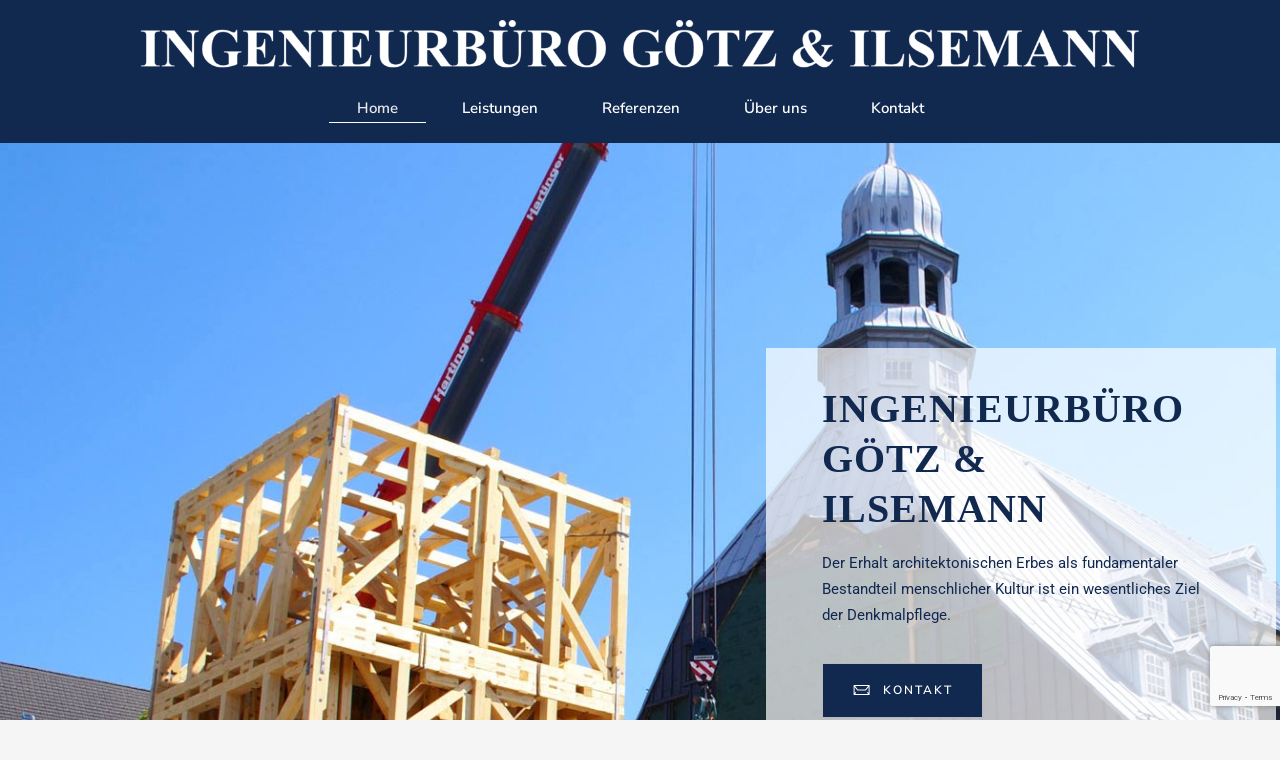

--- FILE ---
content_type: text/html; charset=UTF-8
request_url: https://www.goetz-ilsemann.de/
body_size: 30436
content:
	<!DOCTYPE html>
<html lang="de">
<head>
	<meta charset="UTF-8">
	<meta name="viewport" content="width=device-width, initial-scale=1.0, viewport-fit=cover" />		<meta name='robots' content='index, follow, max-image-preview:large, max-snippet:-1, max-video-preview:-1' />

	<!-- This site is optimized with the Yoast SEO plugin v26.8 - https://yoast.com/product/yoast-seo-wordpress/ -->
	<title>Home - Ingenieurbüro Götz &amp; Ilsemann</title>
	<link rel="canonical" href="https://www.goetz-ilsemann.de/" />
	<meta property="og:locale" content="de_DE" />
	<meta property="og:type" content="website" />
	<meta property="og:title" content="Home - Ingenieurbüro Götz &amp; Ilsemann" />
	<meta property="og:description" content="Denkmalpflege, Bauleitung, Tragwerks- und  Sanierungsplanung Ingieuneure in Hildesheim Planung ist eine Grundvoraussetzung für jegliche Baumaßnahmen. Deswegen steht sie für unser Büro stets an erster Stelle. Gleichzeitig suchen wir gemeinsam mit dem Bauherrn nach Lösungen, die Qualität, Kosten und Zeit optimieren. Unser Ziel ist Ihre Zufriedenheit..." />
	<meta property="og:url" content="https://www.goetz-ilsemann.de/" />
	<meta property="og:site_name" content="Ingenieurbüro Götz &amp; Ilsemann" />
	<meta property="article:modified_time" content="2021-07-07T08:12:48+00:00" />
	<meta property="og:image" content="https://www.goetz-ilsemann.de/wp-content/uploads/2021/03/Denkmalpflege-Hildesheim-Goetz-Ilsemann.jpg" />
	<meta name="twitter:card" content="summary_large_image" />
	<script type="application/ld+json" class="yoast-schema-graph">{"@context":"https://schema.org","@graph":[{"@type":"WebPage","@id":"https://www.goetz-ilsemann.de/","url":"https://www.goetz-ilsemann.de/","name":"Home - Ingenieurbüro Götz &amp; Ilsemann","isPartOf":{"@id":"https://www.goetz-ilsemann.de/#website"},"primaryImageOfPage":{"@id":"https://www.goetz-ilsemann.de/#primaryimage"},"image":{"@id":"https://www.goetz-ilsemann.de/#primaryimage"},"thumbnailUrl":"https://www.goetz-ilsemann.de/wp-content/uploads/2021/03/Denkmalpflege-Hildesheim-Goetz-Ilsemann.jpg","datePublished":"2019-10-28T14:39:37+00:00","dateModified":"2021-07-07T08:12:48+00:00","breadcrumb":{"@id":"https://www.goetz-ilsemann.de/#breadcrumb"},"inLanguage":"de","potentialAction":[{"@type":"ReadAction","target":["https://www.goetz-ilsemann.de/"]}]},{"@type":"ImageObject","inLanguage":"de","@id":"https://www.goetz-ilsemann.de/#primaryimage","url":"https://www.goetz-ilsemann.de/wp-content/uploads/2021/03/Denkmalpflege-Hildesheim-Goetz-Ilsemann.jpg","contentUrl":"https://www.goetz-ilsemann.de/wp-content/uploads/2021/03/Denkmalpflege-Hildesheim-Goetz-Ilsemann.jpg","width":940,"height":570},{"@type":"BreadcrumbList","@id":"https://www.goetz-ilsemann.de/#breadcrumb","itemListElement":[{"@type":"ListItem","position":1,"name":"Startseite"}]},{"@type":"WebSite","@id":"https://www.goetz-ilsemann.de/#website","url":"https://www.goetz-ilsemann.de/","name":"Ingenieurbüro Götz &amp; Ilsemann","description":"Denkmalpflege, Gutachten, Denkmalpflege und Bauleitung in und um Hannover","potentialAction":[{"@type":"SearchAction","target":{"@type":"EntryPoint","urlTemplate":"https://www.goetz-ilsemann.de/?s={search_term_string}"},"query-input":{"@type":"PropertyValueSpecification","valueRequired":true,"valueName":"search_term_string"}}],"inLanguage":"de"}]}</script>
	<meta name="google-site-verification" content="AaQ7NfpJ6IvARfBAlo8HKH_teARaKNqSWLDk6mO_DIM" />
	<!-- / Yoast SEO plugin. -->


<link rel='dns-prefetch' href='//www.goetz-ilsemann.de' />
<link rel='dns-prefetch' href='//fonts.googleapis.com' />
<link rel="alternate" type="application/rss+xml" title="Ingenieurbüro Götz &amp; Ilsemann &raquo; Feed" href="https://www.goetz-ilsemann.de/feed/" />
<link rel="alternate" type="application/rss+xml" title="Ingenieurbüro Götz &amp; Ilsemann &raquo; Kommentar-Feed" href="https://www.goetz-ilsemann.de/comments/feed/" />
<link rel="alternate" title="oEmbed (JSON)" type="application/json+oembed" href="https://www.goetz-ilsemann.de/wp-json/oembed/1.0/embed?url=https%3A%2F%2Fwww.goetz-ilsemann.de%2F" />
<link rel="alternate" title="oEmbed (XML)" type="text/xml+oembed" href="https://www.goetz-ilsemann.de/wp-json/oembed/1.0/embed?url=https%3A%2F%2Fwww.goetz-ilsemann.de%2F&#038;format=xml" />
<style id='wp-img-auto-sizes-contain-inline-css' type='text/css'>
img:is([sizes=auto i],[sizes^="auto," i]){contain-intrinsic-size:3000px 1500px}
/*# sourceURL=wp-img-auto-sizes-contain-inline-css */
</style>
<style id='wp-emoji-styles-inline-css' type='text/css'>

	img.wp-smiley, img.emoji {
		display: inline !important;
		border: none !important;
		box-shadow: none !important;
		height: 1em !important;
		width: 1em !important;
		margin: 0 0.07em !important;
		vertical-align: -0.1em !important;
		background: none !important;
		padding: 0 !important;
	}
/*# sourceURL=wp-emoji-styles-inline-css */
</style>
<link rel='stylesheet' id='contact-form-7-css' href='https://www.goetz-ilsemann.de/wp-content/plugins/contact-form-7/includes/css/styles.css?ver=6.1.4' type='text/css' media='all' />
<link rel='stylesheet' id='rs-plugin-settings-css' href='https://www.goetz-ilsemann.de/wp-content/plugins/revslider/public/assets/css/rs6.css?ver=6.3.9' type='text/css' media='all' />
<style id='rs-plugin-settings-inline-css' type='text/css'>
#rs-demo-id {}
/*# sourceURL=rs-plugin-settings-inline-css */
</style>
<link rel='stylesheet' id='mediaelement-css' href='https://www.goetz-ilsemann.de/wp-includes/js/mediaelement/mediaelementplayer-legacy.min.css?ver=4.2.17' type='text/css' media='all' />
<link rel='stylesheet' id='wp-mediaelement-css' href='https://www.goetz-ilsemann.de/wp-includes/js/mediaelement/wp-mediaelement.min.css?ver=6.9' type='text/css' media='all' />
<link rel='stylesheet' id='bridge-default-style-css' href='https://www.goetz-ilsemann.de/wp-content/themes/bridge/style.css?ver=6.9' type='text/css' media='all' />
<link rel='stylesheet' id='bridge-qode-font_awesome-css' href='https://www.goetz-ilsemann.de/wp-content/themes/bridge/css/font-awesome/css/font-awesome.min.css?ver=6.9' type='text/css' media='all' />
<link rel='stylesheet' id='bridge-qode-font_elegant-css' href='https://www.goetz-ilsemann.de/wp-content/themes/bridge/css/elegant-icons/style.min.css?ver=6.9' type='text/css' media='all' />
<link rel='stylesheet' id='bridge-qode-linea_icons-css' href='https://www.goetz-ilsemann.de/wp-content/themes/bridge/css/linea-icons/style.css?ver=6.9' type='text/css' media='all' />
<link rel='stylesheet' id='bridge-qode-dripicons-css' href='https://www.goetz-ilsemann.de/wp-content/themes/bridge/css/dripicons/dripicons.css?ver=6.9' type='text/css' media='all' />
<link rel='stylesheet' id='bridge-qode-kiko-css' href='https://www.goetz-ilsemann.de/wp-content/themes/bridge/css/kiko/kiko-all.css?ver=6.9' type='text/css' media='all' />
<link rel='stylesheet' id='bridge-qode-font_awesome_5-css' href='https://www.goetz-ilsemann.de/wp-content/themes/bridge/css/font-awesome-5/css/font-awesome-5.min.css?ver=6.9' type='text/css' media='all' />
<link rel='stylesheet' id='bridge-stylesheet-css' href='https://www.goetz-ilsemann.de/wp-content/themes/bridge/css/stylesheet.min.css?ver=6.9' type='text/css' media='all' />
<style id='bridge-stylesheet-inline-css' type='text/css'>
   .page-id-365.disabled_footer_top .footer_top_holder, .page-id-365.disabled_footer_bottom .footer_bottom_holder { display: none;}


/*# sourceURL=bridge-stylesheet-inline-css */
</style>
<link rel='stylesheet' id='bridge-print-css' href='https://www.goetz-ilsemann.de/wp-content/themes/bridge/css/print.css?ver=6.9' type='text/css' media='all' />
<link rel='stylesheet' id='bridge-style-dynamic-css' href='https://www.goetz-ilsemann.de/wp-content/themes/bridge/css/style_dynamic_callback.php?ver=6.9' type='text/css' media='all' />
<link rel='stylesheet' id='bridge-responsive-css' href='https://www.goetz-ilsemann.de/wp-content/themes/bridge/css/responsive.min.css?ver=6.9' type='text/css' media='all' />
<link rel='stylesheet' id='bridge-style-dynamic-responsive-css' href='https://www.goetz-ilsemann.de/wp-content/themes/bridge/css/style_dynamic_responsive_callback.php?ver=6.9' type='text/css' media='all' />
<style id='bridge-style-dynamic-responsive-inline-css' type='text/css'>
textarea#comment {
    border: 1px solid rgba(185,185,185,1);
    border-radius: 0px;
    padding: 20px;
    font-size: 15px;
    font-style: normal;
    font-weight: 400;
}
.two_columns_75_25.background_color_sidebar.grid2.clearfix {
    padding-bottom: 80px;
}
.comment_holder .comment .text .comment-reply-link, .comment_holder .comment .text .replay {
    font-size: 13px;
    letter-spacing: 1px;
}
#respond input[type=text], #respond input[type=email], #respond textarea, .contact_form input[type=text], .contact_form textarea {
    border: 1px solid rgba(185,185,185,1);
    border-radius: 0px;
    padding: 20px;
    font-size: 15px;
    font-style: normal;
    font-weight: 400;
}
.comment_holder .comment #respond input[type=text], .comment_holder .comment #respond textarea {
    background-color: #fff;
}
nav.main_menu.drop_down.left {
    left: 162px ! important;
}
a.search_button.search_covers_header.normal {
    padding: 0 12px 8px;
}
.cf7_custom_style_1 input.wpcf7-form-control.wpcf7-submit, .cf7_custom_style_1 input.wpcf7-form-control.wpcf7-submit:not([disabled]) {
    margin-top: 19px;
}
.q_icon_with_title.left_from_title.large.normal_icon .icon_holder, .q_icon_with_title.left_from_title.small .icon_holder, .q_icon_with_title.small .icon_holder img {
    width: 58px;
}
.q_icon_with_title.small.boxed .icon_text_holder, .q_icon_with_title.small.circle .icon_text_holder, .q_icon_with_title.small.custom_icon_image .icon_text_holder, .q_icon_with_title.small.square .icon_text_holder {
    padding: 0 0 0 78px;
}

.latest_post_holder.dividers .latest_post_date{
font-family: 'Nunito Sans', sans-serif;
background-color: #000;
border-radius: 0;
width: 52px;
padding: 11px 0;
margin-right: 22px;
margin-top: 10px;
}

.latest_post_holder.dividers .latest_post_date .latest_post_day, .latest_post_holder.dividers .latest_post_date .latest_post_month{
color: #fff;
font-size: 12px;
line-height: 15px;
text-transform: uppercase;
font-weight: 600;
}

.latest_post_holder.dividers .latest_post_inner{
margin: 13px 0 0!important;
}

.latest_post_holder.dividers .post_infos{
border-top: none;
margin-top: 0;
padding-top: 18px;
}

.latest_post_holder.dividers .latest_post_title{
margin-bottom: 8px;
}

.latest_post_holder.dividers .latest_post_text_inner .post_infos a{
font-family: 'Nunito Sans', sans-serif;
text-transform: uppercase;
font-weight: 500;
font-size: 12px;
letter-spacing: 0.1em;
}

.qbutton{
display: inline-flex;
flex-direction: row-reverse;
}

.qbutton .qode_button_icon_element, .qbutton i{
position: relative;
top: -1px;
margin: 0 10px 0 0;
}

.qode-cf-newsletter-outer input.wpcf7-form-control.wpcf7-submit, .qode-cf-newsletter-outer input.wpcf7-form-control.wpcf7-submit:not([disabled]), .qode-cf-newsletter-outer .qode-cf-newsletter-outer .cf7_custom_style_1 input.wpcf7-form-control.wpcf7-submit:not([disabled]){
font-family: 'Kiko' !important;
font-weight: 300;
}

.qode-cf-newsletter-outer div.wpcf7 .ajax-loader{
display: none;
}

.qode-cf-newsletter-outer {
display: flex;
width: 100%;
}

.qode-cf-newsletter-outer .qode-cf-newsletter-mail{
width: 100%;
}

@media only screen and (max-width: 768px){
.side_menu_button .side_menu_button_link{
display: none;
}

a.search_button.search_covers_header.normal{
padding-right: 0;
}
}

.qode-underlined-link {
    position: relative;
}

.qode-underlined-link:before{
    content: '';
    position: absolute;
    left: 0;
    bottom: 2px;
    width: 100%;
    height: 1px;
    background-color: currentColor;
    opacity: 0;
    transition: all 0.3s ease;
}

.qode-underlined-link:hover:before{
    opacity: 1;
}

div.wpcf7 .qode-cf-newsletter-outer .ajax-loader{
display: none;
}

.qode-rev-slider-button{
    display: inline-flex !important;
    justify-content: center;
    flex-direction: row-reverse;
    align-items: center;
}

.qode-rev-slider-button span{
    margin-right: 11px;
    position: relative;
    top: -1px;
font-size: 16px;
}

#submit_comment{
background-color: #000;
color: #fff;
border-color: #000;
}

#submit_comment:hover{
background-color: #191818;
border-color: #191818;
}

.side_menu_button_link.qode-side-menu-button-svg {
position: relative;
top: 5px;
}

.side_menu_button .search_covers_header{
font-size: 22px !important;
}

.qbutton .qode_button_icon_element, .qbutton i{
font-size: 16px;
}

.blog_holder.blog_large_image article .post_text .post_text_inner{
padding-left: 0;
}

.side_menu .widget .qode-instagram-feed{
padding: 0 60px;
margin-left: -7.5px;
margin-right: -7.5px;
}

.side_menu .qode-instagram-feed li{
padding: 0 7.5px !important;
margin: 0 0 15px !important;
}

.side_menu .side_menu_title h4, .side_menu h5, .side_menu h6{
text-transform: capitalize;
}

.right_side_menu_opened .wrapper, .right_side_menu_opened footer.uncover{
    left: 0;
}
/*# sourceURL=bridge-style-dynamic-responsive-inline-css */
</style>
<link rel='stylesheet' id='bridge-style-handle-google-fonts-css' href='https://fonts.googleapis.com/css?family=Raleway%3A100%2C200%2C300%2C400%2C500%2C600%2C700%2C800%2C900%2C100italic%2C300italic%2C400italic%2C700italic%7CNunito+Sans%3A100%2C200%2C300%2C400%2C500%2C600%2C700%2C800%2C900%2C100italic%2C300italic%2C400italic%2C700italic%7CPlayfair+Display%3A100%2C200%2C300%2C400%2C500%2C600%2C700%2C800%2C900%2C100italic%2C300italic%2C400italic%2C700italic&#038;subset=latin%2Clatin-ext&#038;ver=1.0.0' type='text/css' media='all' />
<link rel='stylesheet' id='bridge-core-dashboard-style-css' href='https://www.goetz-ilsemann.de/wp-content/plugins/bridge-core/modules/core-dashboard/assets/css/core-dashboard.min.css?ver=6.9' type='text/css' media='all' />
<link rel='stylesheet' id='elementor-icons-css' href='https://www.goetz-ilsemann.de/wp-content/plugins/elementor/assets/lib/eicons/css/elementor-icons.min.css?ver=5.46.0' type='text/css' media='all' />
<link rel='stylesheet' id='elementor-frontend-css' href='https://www.goetz-ilsemann.de/wp-content/plugins/elementor/assets/css/frontend.min.css?ver=3.34.2' type='text/css' media='all' />
<link rel='stylesheet' id='elementor-post-7-css' href='https://www.goetz-ilsemann.de/wp-content/uploads/elementor/css/post-7.css?ver=1769132008' type='text/css' media='all' />
<link rel='stylesheet' id='elementor-pro-css' href='https://www.goetz-ilsemann.de/wp-content/plugins/elementor-pro/assets/css/frontend.min.css?ver=3.14.1' type='text/css' media='all' />
<link rel='stylesheet' id='widget-heading-css' href='https://www.goetz-ilsemann.de/wp-content/plugins/elementor/assets/css/widget-heading.min.css?ver=3.34.2' type='text/css' media='all' />
<link rel='stylesheet' id='widget-image-css' href='https://www.goetz-ilsemann.de/wp-content/plugins/elementor/assets/css/widget-image.min.css?ver=3.34.2' type='text/css' media='all' />
<link rel='stylesheet' id='widget-spacer-css' href='https://www.goetz-ilsemann.de/wp-content/plugins/elementor/assets/css/widget-spacer.min.css?ver=3.34.2' type='text/css' media='all' />
<link rel='stylesheet' id='e-animation-fadeInUp-css' href='https://www.goetz-ilsemann.de/wp-content/plugins/elementor/assets/lib/animations/styles/fadeInUp.min.css?ver=3.34.2' type='text/css' media='all' />
<link rel='stylesheet' id='elementor-post-365-css' href='https://www.goetz-ilsemann.de/wp-content/uploads/elementor/css/post-365.css?ver=1769133984' type='text/css' media='all' />
<link rel='stylesheet' id='elementor-post-1492-css' href='https://www.goetz-ilsemann.de/wp-content/uploads/elementor/css/post-1492.css?ver=1769133984' type='text/css' media='all' />
<link rel='stylesheet' id='elementor-post-1545-css' href='https://www.goetz-ilsemann.de/wp-content/uploads/elementor/css/post-1545.css?ver=1769132008' type='text/css' media='all' />
<link rel='stylesheet' id='borlabs-cookie-css' href='https://www.goetz-ilsemann.de/wp-content/cache/borlabs-cookie/borlabs-cookie_1_de.css?ver=2.2.64-14' type='text/css' media='all' />
<link rel='stylesheet' id='bridge-childstyle-css' href='https://www.goetz-ilsemann.de/wp-content/themes/bridge-child/style.css?ver=6.9' type='text/css' media='all' />
<link rel='stylesheet' id='elementor-gf-local-roboto-css' href='https://www.goetz-ilsemann.de/wp-content/uploads/elementor/google-fonts/css/roboto.css?ver=1743477195' type='text/css' media='all' />
<link rel='stylesheet' id='elementor-gf-local-robotoslab-css' href='https://www.goetz-ilsemann.de/wp-content/uploads/elementor/google-fonts/css/robotoslab.css?ver=1743477203' type='text/css' media='all' />
<link rel='stylesheet' id='elementor-gf-local-playfairdisplay-css' href='https://www.goetz-ilsemann.de/wp-content/uploads/elementor/google-fonts/css/playfairdisplay.css?ver=1743477209' type='text/css' media='all' />
<link rel='stylesheet' id='elementor-gf-local-nunitosans-css' href='https://www.goetz-ilsemann.de/wp-content/uploads/elementor/google-fonts/css/nunitosans.css?ver=1743477219' type='text/css' media='all' />
<link rel='stylesheet' id='elementor-gf-local-playfairdisplaysc-css' href='https://www.goetz-ilsemann.de/wp-content/uploads/elementor/google-fonts/css/playfairdisplaysc.css?ver=1743477223' type='text/css' media='all' />
<link rel='stylesheet' id='elementor-icons-shared-0-css' href='https://www.goetz-ilsemann.de/wp-content/plugins/elementor/assets/lib/font-awesome/css/fontawesome.min.css?ver=5.15.3' type='text/css' media='all' />
<link rel='stylesheet' id='elementor-icons-fa-solid-css' href='https://www.goetz-ilsemann.de/wp-content/plugins/elementor/assets/lib/font-awesome/css/solid.min.css?ver=5.15.3' type='text/css' media='all' />
<script type="text/javascript" src="https://www.goetz-ilsemann.de/wp-includes/js/jquery/jquery.min.js?ver=3.7.1" id="jquery-core-js"></script>
<script type="text/javascript" src="https://www.goetz-ilsemann.de/wp-includes/js/jquery/jquery-migrate.min.js?ver=3.4.1" id="jquery-migrate-js"></script>
<script type="text/javascript" src="https://www.goetz-ilsemann.de/wp-content/plugins/revslider/public/assets/js/rbtools.min.js?ver=6.3.9" id="tp-tools-js"></script>
<script type="text/javascript" src="https://www.goetz-ilsemann.de/wp-content/plugins/revslider/public/assets/js/rs6.min.js?ver=6.3.9" id="revmin-js"></script>
<link rel="https://api.w.org/" href="https://www.goetz-ilsemann.de/wp-json/" /><link rel="alternate" title="JSON" type="application/json" href="https://www.goetz-ilsemann.de/wp-json/wp/v2/pages/365" /><link rel="EditURI" type="application/rsd+xml" title="RSD" href="https://www.goetz-ilsemann.de/xmlrpc.php?rsd" />
<meta name="generator" content="WordPress 6.9" />
<link rel='shortlink' href='https://www.goetz-ilsemann.de/' />
<meta name="cdp-version" content="1.5.0" /><meta name="generator" content="Elementor 3.34.2; features: additional_custom_breakpoints; settings: css_print_method-external, google_font-enabled, font_display-auto">
			<style>
				.e-con.e-parent:nth-of-type(n+4):not(.e-lazyloaded):not(.e-no-lazyload),
				.e-con.e-parent:nth-of-type(n+4):not(.e-lazyloaded):not(.e-no-lazyload) * {
					background-image: none !important;
				}
				@media screen and (max-height: 1024px) {
					.e-con.e-parent:nth-of-type(n+3):not(.e-lazyloaded):not(.e-no-lazyload),
					.e-con.e-parent:nth-of-type(n+3):not(.e-lazyloaded):not(.e-no-lazyload) * {
						background-image: none !important;
					}
				}
				@media screen and (max-height: 640px) {
					.e-con.e-parent:nth-of-type(n+2):not(.e-lazyloaded):not(.e-no-lazyload),
					.e-con.e-parent:nth-of-type(n+2):not(.e-lazyloaded):not(.e-no-lazyload) * {
						background-image: none !important;
					}
				}
			</style>
			<meta name="generator" content="Powered by Slider Revolution 6.3.9 - responsive, Mobile-Friendly Slider Plugin for WordPress with comfortable drag and drop interface." />
<script type="text/javascript">function setREVStartSize(e){
			//window.requestAnimationFrame(function() {				 
				window.RSIW = window.RSIW===undefined ? window.innerWidth : window.RSIW;	
				window.RSIH = window.RSIH===undefined ? window.innerHeight : window.RSIH;	
				try {								
					var pw = document.getElementById(e.c).parentNode.offsetWidth,
						newh;
					pw = pw===0 || isNaN(pw) ? window.RSIW : pw;
					e.tabw = e.tabw===undefined ? 0 : parseInt(e.tabw);
					e.thumbw = e.thumbw===undefined ? 0 : parseInt(e.thumbw);
					e.tabh = e.tabh===undefined ? 0 : parseInt(e.tabh);
					e.thumbh = e.thumbh===undefined ? 0 : parseInt(e.thumbh);
					e.tabhide = e.tabhide===undefined ? 0 : parseInt(e.tabhide);
					e.thumbhide = e.thumbhide===undefined ? 0 : parseInt(e.thumbhide);
					e.mh = e.mh===undefined || e.mh=="" || e.mh==="auto" ? 0 : parseInt(e.mh,0);		
					if(e.layout==="fullscreen" || e.l==="fullscreen") 						
						newh = Math.max(e.mh,window.RSIH);					
					else{					
						e.gw = Array.isArray(e.gw) ? e.gw : [e.gw];
						for (var i in e.rl) if (e.gw[i]===undefined || e.gw[i]===0) e.gw[i] = e.gw[i-1];					
						e.gh = e.el===undefined || e.el==="" || (Array.isArray(e.el) && e.el.length==0)? e.gh : e.el;
						e.gh = Array.isArray(e.gh) ? e.gh : [e.gh];
						for (var i in e.rl) if (e.gh[i]===undefined || e.gh[i]===0) e.gh[i] = e.gh[i-1];
											
						var nl = new Array(e.rl.length),
							ix = 0,						
							sl;					
						e.tabw = e.tabhide>=pw ? 0 : e.tabw;
						e.thumbw = e.thumbhide>=pw ? 0 : e.thumbw;
						e.tabh = e.tabhide>=pw ? 0 : e.tabh;
						e.thumbh = e.thumbhide>=pw ? 0 : e.thumbh;					
						for (var i in e.rl) nl[i] = e.rl[i]<window.RSIW ? 0 : e.rl[i];
						sl = nl[0];									
						for (var i in nl) if (sl>nl[i] && nl[i]>0) { sl = nl[i]; ix=i;}															
						var m = pw>(e.gw[ix]+e.tabw+e.thumbw) ? 1 : (pw-(e.tabw+e.thumbw)) / (e.gw[ix]);					
						newh =  (e.gh[ix] * m) + (e.tabh + e.thumbh);
					}				
					if(window.rs_init_css===undefined) window.rs_init_css = document.head.appendChild(document.createElement("style"));					
					document.getElementById(e.c).height = newh+"px";
					window.rs_init_css.innerHTML += "#"+e.c+"_wrapper { height: "+newh+"px }";				
				} catch(e){
					console.log("Failure at Presize of Slider:" + e)
				}					   
			//});
		  };</script>
		<style type="text/css" id="wp-custom-css">
			/** Pagelayout - UZ **/
.footer_top{
    margin-top: 80px;
}

header:not(.sticky):not(.scrolled) .header_bottom, header.fixed_top_header .bottom_header {
    border-bottom: 1px solid #ffffff;
    display: none;
}

@media only screen and (max-width: 600px) {
  h2 {
   font-size:22px !important;
		line-height: 30px;
  }
}		</style>
		</head>
<body class="home wp-singular page-template-default page page-id-365 wp-theme-bridge wp-child-theme-bridge-child bridge-core-2.6.5  qode-title-hidden qode_grid_1300 footer_responsive_adv qode-content-sidebar-responsive transparent_content qode_disabled_responsive_button_padding_change qode-child-theme-ver-1.0.0 qode-theme-ver-29.7 qode-theme-bridge qode_header_in_grid elementor-default elementor-kit-7 elementor-page elementor-page-365">
		<div data-elementor-type="header" data-elementor-id="1492" class="elementor elementor-1492 elementor-location-header" data-elementor-post-type="elementor_library">
					<div class="elementor-section-wrap">
								<section class="elementor-section elementor-top-section elementor-element elementor-element-60cf030b elementor-section-height-min-height elementor-hidden-tablet elementor-hidden-phone elementor-section-boxed elementor-section-height-default elementor-section-items-middle parallax_section_no qode_elementor_container_no" data-id="60cf030b" data-element_type="section" data-settings="{&quot;background_background&quot;:&quot;classic&quot;}">
							<div class="elementor-background-overlay"></div>
							<div class="elementor-container elementor-column-gap-default">
					<div class="elementor-column elementor-col-100 elementor-top-column elementor-element elementor-element-6cd9ddad" data-id="6cd9ddad" data-element_type="column">
			<div class="elementor-widget-wrap elementor-element-populated">
						<div class="elementor-element elementor-element-30c7f3b1 elementor-hidden-phone elementor-widget elementor-widget-image" data-id="30c7f3b1" data-element_type="widget" data-widget_type="image.default">
				<div class="elementor-widget-container">
																<a href="https://www.goetz-ilsemann.de">
							<img width="15911" height="1000" src="https://www.goetz-ilsemann.de/wp-content/uploads/2021/05/Element-1-2.png" class="attachment-full size-full wp-image-2204" alt="" srcset="https://www.goetz-ilsemann.de/wp-content/uploads/2021/05/Element-1-2.png 15911w, https://www.goetz-ilsemann.de/wp-content/uploads/2021/05/Element-1-2-300x19.png 300w, https://www.goetz-ilsemann.de/wp-content/uploads/2021/05/Element-1-2-1024x64.png 1024w, https://www.goetz-ilsemann.de/wp-content/uploads/2021/05/Element-1-2-768x48.png 768w, https://www.goetz-ilsemann.de/wp-content/uploads/2021/05/Element-1-2-1536x97.png 1536w, https://www.goetz-ilsemann.de/wp-content/uploads/2021/05/Element-1-2-2048x129.png 2048w, https://www.goetz-ilsemann.de/wp-content/uploads/2021/05/Element-1-2-700x44.png 700w" sizes="(max-width: 15911px) 100vw, 15911px" />								</a>
															</div>
				</div>
					</div>
		</div>
					</div>
		</section>
				<section class="elementor-section elementor-top-section elementor-element elementor-element-fcafd41 elementor-hidden-tablet elementor-hidden-phone elementor-section-boxed elementor-section-height-default elementor-section-height-default parallax_section_no qode_elementor_container_no" data-id="fcafd41" data-element_type="section" data-settings="{&quot;sticky&quot;:&quot;top&quot;,&quot;background_background&quot;:&quot;classic&quot;,&quot;motion_fx_motion_fx_scrolling&quot;:&quot;yes&quot;,&quot;motion_fx_devices&quot;:[&quot;desktop&quot;,&quot;tablet&quot;,&quot;mobile&quot;],&quot;sticky_on&quot;:[&quot;desktop&quot;,&quot;tablet&quot;,&quot;mobile&quot;],&quot;sticky_offset&quot;:0,&quot;sticky_effects_offset&quot;:0}">
							<div class="elementor-background-overlay"></div>
							<div class="elementor-container elementor-column-gap-default">
					<div class="elementor-column elementor-col-100 elementor-top-column elementor-element elementor-element-93f947b" data-id="93f947b" data-element_type="column">
			<div class="elementor-widget-wrap elementor-element-populated">
						<div class="elementor-element elementor-element-cb641c2 elementor-nav-menu__align-center elementor-nav-menu--stretch elementor-nav-menu--dropdown-mobile elementor-nav-menu__text-align-aside elementor-nav-menu--toggle elementor-nav-menu--burger elementor-widget elementor-widget-nav-menu" data-id="cb641c2" data-element_type="widget" data-settings="{&quot;full_width&quot;:&quot;stretch&quot;,&quot;layout&quot;:&quot;horizontal&quot;,&quot;submenu_icon&quot;:{&quot;value&quot;:&quot;&lt;i class=\&quot;fas fa-caret-down\&quot;&gt;&lt;\/i&gt;&quot;,&quot;library&quot;:&quot;fa-solid&quot;},&quot;toggle&quot;:&quot;burger&quot;}" data-widget_type="nav-menu.default">
				<div class="elementor-widget-container">
								<nav class="elementor-nav-menu--main elementor-nav-menu__container elementor-nav-menu--layout-horizontal e--pointer-underline e--animation-fade">
				<ul id="menu-1-cb641c2" class="elementor-nav-menu"><li class="menu-item menu-item-type-post_type menu-item-object-page menu-item-home current-menu-item page_item page-item-365 current_page_item menu-item-368"><a href="https://www.goetz-ilsemann.de/" aria-current="page" class="elementor-item elementor-item-active">Home</a></li>
<li class="menu-item menu-item-type-post_type menu-item-object-page menu-item-367"><a href="https://www.goetz-ilsemann.de/leistungen-hildesheim/" class="elementor-item">Leistungen</a></li>
<li class="menu-item menu-item-type-post_type menu-item-object-page menu-item-423"><a href="https://www.goetz-ilsemann.de/referenzen/" class="elementor-item">Referenzen</a></li>
<li class="menu-item menu-item-type-post_type menu-item-object-page menu-item-369"><a href="https://www.goetz-ilsemann.de/bauvorhaben-hildesheim/" class="elementor-item">Über uns</a></li>
<li class="menu-item menu-item-type-post_type menu-item-object-page menu-item-366"><a href="https://www.goetz-ilsemann.de/kontakt/" class="elementor-item">Kontakt</a></li>
</ul>			</nav>
					<div class="elementor-menu-toggle" role="button" tabindex="0" aria-label="Menu Toggle" aria-expanded="false">
			<i aria-hidden="true" role="presentation" class="elementor-menu-toggle__icon--open eicon-menu-bar"></i><i aria-hidden="true" role="presentation" class="elementor-menu-toggle__icon--close eicon-close"></i>			<span class="elementor-screen-only">Menu</span>
		</div>
					<nav class="elementor-nav-menu--dropdown elementor-nav-menu__container" aria-hidden="true">
				<ul id="menu-2-cb641c2" class="elementor-nav-menu"><li class="menu-item menu-item-type-post_type menu-item-object-page menu-item-home current-menu-item page_item page-item-365 current_page_item menu-item-368"><a href="https://www.goetz-ilsemann.de/" aria-current="page" class="elementor-item elementor-item-active" tabindex="-1">Home</a></li>
<li class="menu-item menu-item-type-post_type menu-item-object-page menu-item-367"><a href="https://www.goetz-ilsemann.de/leistungen-hildesheim/" class="elementor-item" tabindex="-1">Leistungen</a></li>
<li class="menu-item menu-item-type-post_type menu-item-object-page menu-item-423"><a href="https://www.goetz-ilsemann.de/referenzen/" class="elementor-item" tabindex="-1">Referenzen</a></li>
<li class="menu-item menu-item-type-post_type menu-item-object-page menu-item-369"><a href="https://www.goetz-ilsemann.de/bauvorhaben-hildesheim/" class="elementor-item" tabindex="-1">Über uns</a></li>
<li class="menu-item menu-item-type-post_type menu-item-object-page menu-item-366"><a href="https://www.goetz-ilsemann.de/kontakt/" class="elementor-item" tabindex="-1">Kontakt</a></li>
</ul>			</nav>
						</div>
				</div>
					</div>
		</div>
					</div>
		</section>
				<section class="elementor-section elementor-top-section elementor-element elementor-element-55bd544 elementor-hidden-desktop elementor-section-full_width elementor-hidden-phone elementor-section-height-default elementor-section-height-default parallax_section_no qode_elementor_container_no" data-id="55bd544" data-element_type="section" data-settings="{&quot;background_background&quot;:&quot;classic&quot;}">
							<div class="elementor-background-overlay"></div>
							<div class="elementor-container elementor-column-gap-default">
					<div class="elementor-column elementor-col-100 elementor-top-column elementor-element elementor-element-3d8f248" data-id="3d8f248" data-element_type="column">
			<div class="elementor-widget-wrap elementor-element-populated">
						<div class="elementor-element elementor-element-24dbe69 elementor-widget elementor-widget-image" data-id="24dbe69" data-element_type="widget" data-widget_type="image.default">
				<div class="elementor-widget-container">
															<img width="1024" height="64" src="https://www.goetz-ilsemann.de/wp-content/uploads/2021/05/Element-1-2-1024x64.png" class="attachment-large size-large wp-image-2204" alt="" srcset="https://www.goetz-ilsemann.de/wp-content/uploads/2021/05/Element-1-2-1024x64.png 1024w, https://www.goetz-ilsemann.de/wp-content/uploads/2021/05/Element-1-2-300x19.png 300w, https://www.goetz-ilsemann.de/wp-content/uploads/2021/05/Element-1-2-768x48.png 768w, https://www.goetz-ilsemann.de/wp-content/uploads/2021/05/Element-1-2-1536x97.png 1536w, https://www.goetz-ilsemann.de/wp-content/uploads/2021/05/Element-1-2-2048x129.png 2048w, https://www.goetz-ilsemann.de/wp-content/uploads/2021/05/Element-1-2-700x44.png 700w" sizes="(max-width: 1024px) 100vw, 1024px" />															</div>
				</div>
				<div class="elementor-element elementor-element-2132ed9 elementor-nav-menu__align-center elementor-nav-menu--stretch elementor-nav-menu--dropdown-mobile elementor-nav-menu__text-align-aside elementor-nav-menu--toggle elementor-nav-menu--burger elementor-widget elementor-widget-nav-menu" data-id="2132ed9" data-element_type="widget" data-settings="{&quot;full_width&quot;:&quot;stretch&quot;,&quot;layout&quot;:&quot;horizontal&quot;,&quot;submenu_icon&quot;:{&quot;value&quot;:&quot;&lt;i class=\&quot;fas fa-caret-down\&quot;&gt;&lt;\/i&gt;&quot;,&quot;library&quot;:&quot;fa-solid&quot;},&quot;toggle&quot;:&quot;burger&quot;}" data-widget_type="nav-menu.default">
				<div class="elementor-widget-container">
								<nav class="elementor-nav-menu--main elementor-nav-menu__container elementor-nav-menu--layout-horizontal e--pointer-underline e--animation-fade">
				<ul id="menu-1-2132ed9" class="elementor-nav-menu"><li class="menu-item menu-item-type-post_type menu-item-object-page menu-item-home current-menu-item page_item page-item-365 current_page_item menu-item-368"><a href="https://www.goetz-ilsemann.de/" aria-current="page" class="elementor-item elementor-item-active">Home</a></li>
<li class="menu-item menu-item-type-post_type menu-item-object-page menu-item-367"><a href="https://www.goetz-ilsemann.de/leistungen-hildesheim/" class="elementor-item">Leistungen</a></li>
<li class="menu-item menu-item-type-post_type menu-item-object-page menu-item-423"><a href="https://www.goetz-ilsemann.de/referenzen/" class="elementor-item">Referenzen</a></li>
<li class="menu-item menu-item-type-post_type menu-item-object-page menu-item-369"><a href="https://www.goetz-ilsemann.de/bauvorhaben-hildesheim/" class="elementor-item">Über uns</a></li>
<li class="menu-item menu-item-type-post_type menu-item-object-page menu-item-366"><a href="https://www.goetz-ilsemann.de/kontakt/" class="elementor-item">Kontakt</a></li>
</ul>			</nav>
					<div class="elementor-menu-toggle" role="button" tabindex="0" aria-label="Menu Toggle" aria-expanded="false">
			<i aria-hidden="true" role="presentation" class="elementor-menu-toggle__icon--open eicon-menu-bar"></i><i aria-hidden="true" role="presentation" class="elementor-menu-toggle__icon--close eicon-close"></i>			<span class="elementor-screen-only">Menu</span>
		</div>
					<nav class="elementor-nav-menu--dropdown elementor-nav-menu__container" aria-hidden="true">
				<ul id="menu-2-2132ed9" class="elementor-nav-menu"><li class="menu-item menu-item-type-post_type menu-item-object-page menu-item-home current-menu-item page_item page-item-365 current_page_item menu-item-368"><a href="https://www.goetz-ilsemann.de/" aria-current="page" class="elementor-item elementor-item-active" tabindex="-1">Home</a></li>
<li class="menu-item menu-item-type-post_type menu-item-object-page menu-item-367"><a href="https://www.goetz-ilsemann.de/leistungen-hildesheim/" class="elementor-item" tabindex="-1">Leistungen</a></li>
<li class="menu-item menu-item-type-post_type menu-item-object-page menu-item-423"><a href="https://www.goetz-ilsemann.de/referenzen/" class="elementor-item" tabindex="-1">Referenzen</a></li>
<li class="menu-item menu-item-type-post_type menu-item-object-page menu-item-369"><a href="https://www.goetz-ilsemann.de/bauvorhaben-hildesheim/" class="elementor-item" tabindex="-1">Über uns</a></li>
<li class="menu-item menu-item-type-post_type menu-item-object-page menu-item-366"><a href="https://www.goetz-ilsemann.de/kontakt/" class="elementor-item" tabindex="-1">Kontakt</a></li>
</ul>			</nav>
						</div>
				</div>
					</div>
		</div>
					</div>
		</section>
				<section class="elementor-section elementor-top-section elementor-element elementor-element-910080b elementor-section-height-min-height elementor-hidden-phone elementor-hidden-tablet elementor-section-boxed elementor-section-height-default elementor-section-items-middle parallax_section_no qode_elementor_container_no" data-id="910080b" data-element_type="section" data-settings="{&quot;background_background&quot;:&quot;classic&quot;}">
						<div class="elementor-container elementor-column-gap-default">
					<div class="elementor-column elementor-col-66 elementor-top-column elementor-element elementor-element-bfa7c7b" data-id="bfa7c7b" data-element_type="column">
			<div class="elementor-widget-wrap">
							</div>
		</div>
				<div class="elementor-column elementor-col-33 elementor-top-column elementor-element elementor-element-80b6a55" data-id="80b6a55" data-element_type="column" data-settings="{&quot;background_background&quot;:&quot;classic&quot;}">
			<div class="elementor-widget-wrap elementor-element-populated">
						<div class="elementor-element elementor-element-c3ac2a8 elementor-widget elementor-widget-text-editor" data-id="c3ac2a8" data-element_type="widget" data-widget_type="text-editor.default">
				<div class="elementor-widget-container">
									<h1><strong><span style="color: #11284f; font-family: 'Times new roman', sans-serif; text-transform: uppercase; font-size: 40px; line-height: 40px;">Ingenieurbüro Götz &amp; Ilsemann</span></strong></h1>								</div>
				</div>
				<div class="elementor-element elementor-element-d0d95a2 elementor-widget elementor-widget-text-editor" data-id="d0d95a2" data-element_type="widget" data-widget_type="text-editor.default">
				<div class="elementor-widget-container">
									<span style="color: #11284f;">Der Erhalt architektonischen Erbes als fundamentaler Bestandteil menschlicher Kultur ist ein wesentliches Ziel der Denkmalpflege.</span>								</div>
				</div>
				<div class="elementor-element elementor-element-8d0cc73 elementor-widget elementor-widget-bridge_button" data-id="8d0cc73" data-element_type="widget" data-widget_type="bridge_button.default">
				<div class="elementor-widget-container">
					<a  itemprop="url" href="/kontakt" target="_self" data-hover-border-color='#ffffff'  class="qbutton  default" style="color: #FFFFFF; background-color: #11284F;">Kontakt<span aria-hidden="true" class="qode-icon-kiko kikol kiko-email qode_button_icon_element" style="" ></span></a>				</div>
				</div>
					</div>
		</div>
					</div>
		</section>
				<section class="elementor-section elementor-top-section elementor-element elementor-element-aa92f95 elementor-section-height-min-height elementor-hidden-phone elementor-hidden-desktop elementor-section-boxed elementor-section-height-default elementor-section-items-middle parallax_section_no qode_elementor_container_no" data-id="aa92f95" data-element_type="section" data-settings="{&quot;background_background&quot;:&quot;classic&quot;}">
						<div class="elementor-container elementor-column-gap-default">
					<div class="elementor-column elementor-col-33 elementor-top-column elementor-element elementor-element-a3abf31" data-id="a3abf31" data-element_type="column">
			<div class="elementor-widget-wrap">
							</div>
		</div>
				<div class="elementor-column elementor-col-33 elementor-top-column elementor-element elementor-element-5fe63aa" data-id="5fe63aa" data-element_type="column" data-settings="{&quot;background_background&quot;:&quot;classic&quot;}">
			<div class="elementor-widget-wrap elementor-element-populated">
						<div class="elementor-element elementor-element-27c099b elementor-widget elementor-widget-text-editor" data-id="27c099b" data-element_type="widget" data-widget_type="text-editor.default">
				<div class="elementor-widget-container">
									<h1><strong><span style="color: #11284f; font-family: 'Times new roman', sans-serif; text-transform: uppercase; font-size: 35px; line-height: 38px;">Ingenieurbüro<br />Götz &amp; Ilsemann</span></strong></h1>								</div>
				</div>
				<div class="elementor-element elementor-element-574e165 elementor-widget elementor-widget-text-editor" data-id="574e165" data-element_type="widget" data-widget_type="text-editor.default">
				<div class="elementor-widget-container">
									<span style="color: #11284f;">Der Erhalt architektonischen Erbes als fundamentaler Bestandteil menschlicher Kultur ist ein wesentliches Ziel der Denkmalpflege.</span>								</div>
				</div>
				<div class="elementor-element elementor-element-12d2fcc elementor-widget elementor-widget-bridge_button" data-id="12d2fcc" data-element_type="widget" data-widget_type="bridge_button.default">
				<div class="elementor-widget-container">
					<a  itemprop="url" href="/kontakt" target="_self" data-hover-border-color='#ffffff'  class="qbutton  default" style="color: #FFFFFF; background-color: #11284F;">Kontakt<span aria-hidden="true" class="qode-icon-kiko kikol kiko-email qode_button_icon_element" style="" ></span></a>				</div>
				</div>
					</div>
		</div>
				<div class="elementor-column elementor-col-33 elementor-top-column elementor-element elementor-element-aff64b9" data-id="aff64b9" data-element_type="column">
			<div class="elementor-widget-wrap">
							</div>
		</div>
					</div>
		</section>
				<section class="elementor-section elementor-top-section elementor-element elementor-element-6640e03 elementor-section-height-min-height elementor-hidden-desktop elementor-section-full_width elementor-hidden-tablet elementor-section-height-default elementor-section-items-middle parallax_section_no qode_elementor_container_no" data-id="6640e03" data-element_type="section" data-settings="{&quot;background_background&quot;:&quot;classic&quot;}">
							<div class="elementor-background-overlay"></div>
							<div class="elementor-container elementor-column-gap-default">
					<div class="elementor-column elementor-col-100 elementor-top-column elementor-element elementor-element-7490ed3" data-id="7490ed3" data-element_type="column">
			<div class="elementor-widget-wrap elementor-element-populated">
						<div class="elementor-element elementor-element-c4830c0 elementor-widget elementor-widget-image" data-id="c4830c0" data-element_type="widget" data-widget_type="image.default">
				<div class="elementor-widget-container">
															<img width="1024" height="64" src="https://www.goetz-ilsemann.de/wp-content/uploads/2021/05/Element-1-2-1024x64.png" class="attachment-large size-large wp-image-2204" alt="" srcset="https://www.goetz-ilsemann.de/wp-content/uploads/2021/05/Element-1-2-1024x64.png 1024w, https://www.goetz-ilsemann.de/wp-content/uploads/2021/05/Element-1-2-300x19.png 300w, https://www.goetz-ilsemann.de/wp-content/uploads/2021/05/Element-1-2-768x48.png 768w, https://www.goetz-ilsemann.de/wp-content/uploads/2021/05/Element-1-2-1536x97.png 1536w, https://www.goetz-ilsemann.de/wp-content/uploads/2021/05/Element-1-2-2048x129.png 2048w, https://www.goetz-ilsemann.de/wp-content/uploads/2021/05/Element-1-2-700x44.png 700w" sizes="(max-width: 1024px) 100vw, 1024px" />															</div>
				</div>
					</div>
		</div>
				<div class="elementor-column elementor-col-100 elementor-top-column elementor-element elementor-element-079c657" data-id="079c657" data-element_type="column">
			<div class="elementor-widget-wrap elementor-element-populated">
						<div class="elementor-element elementor-element-e15f990 elementor-nav-menu--stretch elementor-nav-menu--dropdown-mobile elementor-nav-menu__text-align-aside elementor-nav-menu--toggle elementor-nav-menu--burger elementor-widget elementor-widget-nav-menu" data-id="e15f990" data-element_type="widget" data-settings="{&quot;full_width&quot;:&quot;stretch&quot;,&quot;layout&quot;:&quot;vertical&quot;,&quot;submenu_icon&quot;:{&quot;value&quot;:&quot;&lt;i class=\&quot;fas fa-caret-down\&quot;&gt;&lt;\/i&gt;&quot;,&quot;library&quot;:&quot;fa-solid&quot;},&quot;toggle&quot;:&quot;burger&quot;}" data-widget_type="nav-menu.default">
				<div class="elementor-widget-container">
								<nav class="elementor-nav-menu--main elementor-nav-menu__container elementor-nav-menu--layout-vertical e--pointer-underline e--animation-fade">
				<ul id="menu-1-e15f990" class="elementor-nav-menu sm-vertical"><li class="menu-item menu-item-type-post_type menu-item-object-page menu-item-home current-menu-item page_item page-item-365 current_page_item menu-item-368"><a href="https://www.goetz-ilsemann.de/" aria-current="page" class="elementor-item elementor-item-active">Home</a></li>
<li class="menu-item menu-item-type-post_type menu-item-object-page menu-item-367"><a href="https://www.goetz-ilsemann.de/leistungen-hildesheim/" class="elementor-item">Leistungen</a></li>
<li class="menu-item menu-item-type-post_type menu-item-object-page menu-item-423"><a href="https://www.goetz-ilsemann.de/referenzen/" class="elementor-item">Referenzen</a></li>
<li class="menu-item menu-item-type-post_type menu-item-object-page menu-item-369"><a href="https://www.goetz-ilsemann.de/bauvorhaben-hildesheim/" class="elementor-item">Über uns</a></li>
<li class="menu-item menu-item-type-post_type menu-item-object-page menu-item-366"><a href="https://www.goetz-ilsemann.de/kontakt/" class="elementor-item">Kontakt</a></li>
</ul>			</nav>
					<div class="elementor-menu-toggle" role="button" tabindex="0" aria-label="Menu Toggle" aria-expanded="false">
			<i aria-hidden="true" role="presentation" class="elementor-menu-toggle__icon--open eicon-menu-bar"></i><i aria-hidden="true" role="presentation" class="elementor-menu-toggle__icon--close eicon-close"></i>			<span class="elementor-screen-only">Menu</span>
		</div>
					<nav class="elementor-nav-menu--dropdown elementor-nav-menu__container" aria-hidden="true">
				<ul id="menu-2-e15f990" class="elementor-nav-menu sm-vertical"><li class="menu-item menu-item-type-post_type menu-item-object-page menu-item-home current-menu-item page_item page-item-365 current_page_item menu-item-368"><a href="https://www.goetz-ilsemann.de/" aria-current="page" class="elementor-item elementor-item-active" tabindex="-1">Home</a></li>
<li class="menu-item menu-item-type-post_type menu-item-object-page menu-item-367"><a href="https://www.goetz-ilsemann.de/leistungen-hildesheim/" class="elementor-item" tabindex="-1">Leistungen</a></li>
<li class="menu-item menu-item-type-post_type menu-item-object-page menu-item-423"><a href="https://www.goetz-ilsemann.de/referenzen/" class="elementor-item" tabindex="-1">Referenzen</a></li>
<li class="menu-item menu-item-type-post_type menu-item-object-page menu-item-369"><a href="https://www.goetz-ilsemann.de/bauvorhaben-hildesheim/" class="elementor-item" tabindex="-1">Über uns</a></li>
<li class="menu-item menu-item-type-post_type menu-item-object-page menu-item-366"><a href="https://www.goetz-ilsemann.de/kontakt/" class="elementor-item" tabindex="-1">Kontakt</a></li>
</ul>			</nav>
						</div>
				</div>
					</div>
		</div>
					</div>
		</section>
				<section class="elementor-section elementor-top-section elementor-element elementor-element-3065af9 elementor-hidden-desktop elementor-hidden-tablet elementor-section-full_width elementor-section-height-default elementor-section-height-default parallax_section_no qode_elementor_container_no" data-id="3065af9" data-element_type="section" data-settings="{&quot;background_background&quot;:&quot;classic&quot;}">
							<div class="elementor-background-overlay"></div>
							<div class="elementor-container elementor-column-gap-default">
					<div class="elementor-column elementor-col-25 elementor-top-column elementor-element elementor-element-2a4f1e6" data-id="2a4f1e6" data-element_type="column">
			<div class="elementor-widget-wrap">
							</div>
		</div>
				<div class="elementor-column elementor-col-25 elementor-top-column elementor-element elementor-element-9136df1" data-id="9136df1" data-element_type="column" data-settings="{&quot;background_background&quot;:&quot;classic&quot;}">
			<div class="elementor-widget-wrap">
							</div>
		</div>
				<div class="elementor-column elementor-col-25 elementor-top-column elementor-element elementor-element-37d9631" data-id="37d9631" data-element_type="column" data-settings="{&quot;background_background&quot;:&quot;classic&quot;}">
			<div class="elementor-widget-wrap elementor-element-populated">
						<div class="elementor-element elementor-element-086e0ba elementor-widget elementor-widget-text-editor" data-id="086e0ba" data-element_type="widget" data-widget_type="text-editor.default">
				<div class="elementor-widget-container">
									<h1 style="color: #11284f; font-family: 'Times new roman', sans-serif; text-transform: uppercase; font-size: 21px; line-height: 28px !important; align: center; margin-bottom: -5px;"><strong>Ingenieurbüro<br />Götz &amp; Ilsemann</strong></h1><p> </p>								</div>
				</div>
				<div class="elementor-element elementor-element-f19f879 elementor-widget elementor-widget-text-editor" data-id="f19f879" data-element_type="widget" data-widget_type="text-editor.default">
				<div class="elementor-widget-container">
									<span style="color: #11284f;">Der Erhalt architektonischen Erbes als fundamentaler Bestandteil menschlicher Kultur ist ein wesentliches Ziel der Denkmalpflege.</span>								</div>
				</div>
				<div class="elementor-element elementor-element-f193381 elementor-widget elementor-widget-bridge_button" data-id="f193381" data-element_type="widget" data-widget_type="bridge_button.default">
				<div class="elementor-widget-container">
					<a  itemprop="url" href="/kontakt" target="_self" data-hover-border-color='#ffffff'  class="qbutton  small default" style="color: #FFFFFF; background-color: #11284F;">Kontakt<span aria-hidden="true" class="qode-icon-kiko kikol kiko-email qode_button_icon_element" style="" ></span></a>				</div>
				</div>
					</div>
		</div>
				<div class="elementor-column elementor-col-25 elementor-top-column elementor-element elementor-element-bfa3045" data-id="bfa3045" data-element_type="column" data-settings="{&quot;background_background&quot;:&quot;classic&quot;}">
			<div class="elementor-widget-wrap">
							</div>
		</div>
					</div>
		</section>
							</div>
				</div>
								<div class="container">
            			<div class="container_inner default_template_holder clearfix page_container_inner" >
																						<div data-elementor-type="wp-page" data-elementor-id="365" class="elementor elementor-365" data-elementor-post-type="page">
						<section class="elementor-section elementor-top-section elementor-element elementor-element-8e29238 elementor-section-boxed elementor-section-height-default elementor-section-height-default parallax_section_no qode_elementor_container_no" data-id="8e29238" data-element_type="section">
						<div class="elementor-container elementor-column-gap-default">
					<div class="elementor-column elementor-col-100 elementor-top-column elementor-element elementor-element-ccd1205" data-id="ccd1205" data-element_type="column">
			<div class="elementor-widget-wrap elementor-element-populated">
						<div class="elementor-element elementor-element-4d5b72e elementor-widget elementor-widget-text-editor" data-id="4d5b72e" data-element_type="widget" data-widget_type="text-editor.default">
				<div class="elementor-widget-container">
									<h2>Denkmalpflege, Bauleitung, Tragwerks- und  Sanierungsplanung</h2>								</div>
				</div>
				<div class="elementor-element elementor-element-a0416c9 elementor-widget elementor-widget-heading" data-id="a0416c9" data-element_type="widget" data-widget_type="heading.default">
				<div class="elementor-widget-container">
					<h1 class="elementor-heading-title elementor-size-default">Ingieuneure in Hildesheim</h1>				</div>
				</div>
				<div class="elementor-element elementor-element-b938fe5 elementor-widget elementor-widget-text-editor" data-id="b938fe5" data-element_type="widget" data-widget_type="text-editor.default">
				<div class="elementor-widget-container">
									<p>Planung ist eine Grundvoraussetzung für jegliche Baumaßnahmen. Deswegen steht sie für unser Büro stets an erster Stelle. Gleichzeitig suchen wir gemeinsam mit dem Bauherrn nach Lösungen, die Qualität, Kosten und Zeit optimieren. Unser Ziel ist Ihre Zufriedenheit mit unserer Arbeit, gerade auch bei schwierigen Aufgabenstellungen.</p>								</div>
				</div>
					</div>
		</div>
					</div>
		</section>
				<section class="elementor-section elementor-top-section elementor-element elementor-element-23a9725 elementor-hidden-tablet elementor-hidden-phone elementor-section-boxed elementor-section-height-default elementor-section-height-default parallax_section_no qode_elementor_container_no" data-id="23a9725" data-element_type="section">
						<div class="elementor-container elementor-column-gap-no">
					<div class="elementor-column elementor-col-50 elementor-top-column elementor-element elementor-element-2e499a3" data-id="2e499a3" data-element_type="column">
			<div class="elementor-widget-wrap elementor-element-populated">
						<div class="elementor-element elementor-element-1da3ae2 elementor-widget elementor-widget-text-editor" data-id="1da3ae2" data-element_type="widget" data-widget_type="text-editor.default">
				<div class="elementor-widget-container">
									<h2>Leistungen</h2>								</div>
				</div>
				<div class="elementor-element elementor-element-37d0d40 elementor-widget elementor-widget-text-editor" data-id="37d0d40" data-element_type="widget" data-widget_type="text-editor.default">
				<div class="elementor-widget-container">
									Unsere Leistungen erstrecken sich von der Objekt- und Tragwerksplanung von An- und Umbauten, Neubau von Industrie- und Wohnbauten bis hin zur Sanierung denkmalgeschützter Gebäude.
								</div>
				</div>
				<div class="elementor-element elementor-element-dec08be elementor-widget__width-auto elementor-widget-mobile__width-auto elementor-widget elementor-widget-bridge_button" data-id="dec08be" data-element_type="widget" data-widget_type="bridge_button.default">
				<div class="elementor-widget-container">
					<a  itemprop="url" href="https://www.goetz-ilsemann.de/leistungen-hildesheim/" target="_self"  class="qbutton  default" style="">mehr erfahren</a>				</div>
				</div>
					</div>
		</div>
				<div class="elementor-column elementor-col-50 elementor-top-column elementor-element elementor-element-a663709" data-id="a663709" data-element_type="column">
			<div class="elementor-widget-wrap elementor-element-populated">
						<section class="elementor-section elementor-inner-section elementor-element elementor-element-8b27049 elementor-section-boxed elementor-section-height-default elementor-section-height-default parallax_section_no qode_elementor_container_no" data-id="8b27049" data-element_type="section">
						<div class="elementor-container elementor-column-gap-extended">
					<div class="elementor-column elementor-col-33 elementor-inner-column elementor-element elementor-element-8278bfe" data-id="8278bfe" data-element_type="column">
			<div class="elementor-widget-wrap elementor-element-populated">
						<div class="elementor-element elementor-element-d0bb19b elementor-flip-box--effect-push elementor-flip-box--direction-up elementor-widget elementor-widget-flip-box" data-id="d0bb19b" data-element_type="widget" data-widget_type="flip-box.default">
				<div class="elementor-widget-container">
							<div class="elementor-flip-box" tabindex="0">
			<div class="elementor-flip-box__layer elementor-flip-box__front">
				<div class="elementor-flip-box__layer__overlay">
					<div class="elementor-flip-box__layer__inner">
						
													<h3 class="elementor-flip-box__layer__title">
								Denkmal<br>pflege							</h3>
						
											</div>
				</div>
			</div>
			<div class="elementor-flip-box__layer elementor-flip-box__back">
			<div class="elementor-flip-box__layer__overlay">
				<div class="elementor-flip-box__layer__inner">
											<h3 class="elementor-flip-box__layer__title">
							Denkmalpflege						</h3>
					
											<div class="elementor-flip-box__layer__description">
							Der Erhalt architektonischen Erbes als fundamentaler Bestandteil menschlicher Kultur ist ein wesentliches Ziel der Denkmalpflege.						</div>
					
								</div>
		</div>
		</div>
		</div>
						</div>
				</div>
					</div>
		</div>
				<div class="elementor-column elementor-col-33 elementor-inner-column elementor-element elementor-element-3ea2e2d" data-id="3ea2e2d" data-element_type="column">
			<div class="elementor-widget-wrap elementor-element-populated">
						<div class="elementor-element elementor-element-313001b elementor-flip-box--effect-push elementor-flip-box--direction-up elementor-widget elementor-widget-flip-box" data-id="313001b" data-element_type="widget" data-widget_type="flip-box.default">
				<div class="elementor-widget-container">
							<div class="elementor-flip-box" tabindex="0">
			<div class="elementor-flip-box__layer elementor-flip-box__front">
				<div class="elementor-flip-box__layer__overlay">
					<div class="elementor-flip-box__layer__inner">
						
													<h3 class="elementor-flip-box__layer__title">
								Gutachten							</h3>
						
											</div>
				</div>
			</div>
			<div class="elementor-flip-box__layer elementor-flip-box__back">
			<div class="elementor-flip-box__layer__overlay">
				<div class="elementor-flip-box__layer__inner">
											<h3 class="elementor-flip-box__layer__title">
							Gutachten						</h3>
					
											<div class="elementor-flip-box__layer__description">
							Durch unsere langjährige Erfahrung am Bau ist eine unserer besonderen Stärken das sorgfältige Erstellen von Gutachten für fast alle Bereiche.						</div>
					
								</div>
		</div>
		</div>
		</div>
						</div>
				</div>
					</div>
		</div>
				<div class="elementor-column elementor-col-33 elementor-inner-column elementor-element elementor-element-30a92c7" data-id="30a92c7" data-element_type="column">
			<div class="elementor-widget-wrap elementor-element-populated">
						<div class="elementor-element elementor-element-d0cd4da elementor-flip-box--effect-push elementor-flip-box--direction-up elementor-widget elementor-widget-flip-box" data-id="d0cd4da" data-element_type="widget" data-widget_type="flip-box.default">
				<div class="elementor-widget-container">
							<div class="elementor-flip-box" tabindex="0">
			<div class="elementor-flip-box__layer elementor-flip-box__front">
				<div class="elementor-flip-box__layer__overlay">
					<div class="elementor-flip-box__layer__inner">
						
													<h3 class="elementor-flip-box__layer__title">
								Tragwerks<br>planung							</h3>
						
											</div>
				</div>
			</div>
			<div class="elementor-flip-box__layer elementor-flip-box__back">
			<div class="elementor-flip-box__layer__overlay">
				<div class="elementor-flip-box__layer__inner">
											<h3 class="elementor-flip-box__layer__title">
							Tragwerks<br>planung						</h3>
					
											<div class="elementor-flip-box__layer__description">
							In der Tragwerksplanung haben wir Erfahrung im Berechnen von Wohn- und Geschäftsgebäuden, Gewerbebauten bis hin zu Kirchtürmen.						</div>
					
								</div>
		</div>
		</div>
		</div>
						</div>
				</div>
					</div>
		</div>
					</div>
		</section>
				<section class="elementor-section elementor-inner-section elementor-element elementor-element-2530a77 elementor-section-boxed elementor-section-height-default elementor-section-height-default parallax_section_no qode_elementor_container_no" data-id="2530a77" data-element_type="section">
						<div class="elementor-container elementor-column-gap-extended">
					<div class="elementor-column elementor-col-33 elementor-inner-column elementor-element elementor-element-9ce17f2" data-id="9ce17f2" data-element_type="column">
			<div class="elementor-widget-wrap elementor-element-populated">
						<div class="elementor-element elementor-element-4a049de elementor-flip-box--effect-push elementor-flip-box--direction-up elementor-widget elementor-widget-flip-box" data-id="4a049de" data-element_type="widget" data-widget_type="flip-box.default">
				<div class="elementor-widget-container">
							<div class="elementor-flip-box" tabindex="0">
			<div class="elementor-flip-box__layer elementor-flip-box__front">
				<div class="elementor-flip-box__layer__overlay">
					<div class="elementor-flip-box__layer__inner">
						
													<h3 class="elementor-flip-box__layer__title">
								Bauleitung							</h3>
						
											</div>
				</div>
			</div>
			<div class="elementor-flip-box__layer elementor-flip-box__back">
			<div class="elementor-flip-box__layer__overlay">
				<div class="elementor-flip-box__layer__inner">
											<h3 class="elementor-flip-box__layer__title">
							Bauleitung						</h3>
					
											<div class="elementor-flip-box__layer__description">
							Wir organisieren die Bauabläufe von der Ausführungsplanung, über die Durchführung der Bauarbeiten, Baubegleitung bis hin zur Abnahme.						</div>
					
								</div>
		</div>
		</div>
		</div>
						</div>
				</div>
					</div>
		</div>
				<div class="elementor-column elementor-col-33 elementor-inner-column elementor-element elementor-element-c3080c2" data-id="c3080c2" data-element_type="column">
			<div class="elementor-widget-wrap elementor-element-populated">
						<div class="elementor-element elementor-element-d76e56b elementor-flip-box--effect-push elementor-flip-box--direction-up elementor-widget elementor-widget-flip-box" data-id="d76e56b" data-element_type="widget" data-widget_type="flip-box.default">
				<div class="elementor-widget-container">
							<div class="elementor-flip-box" tabindex="0">
			<div class="elementor-flip-box__layer elementor-flip-box__front">
				<div class="elementor-flip-box__layer__overlay">
					<div class="elementor-flip-box__layer__inner">
						
													<h3 class="elementor-flip-box__layer__title">
								Sanierungs<br>planung							</h3>
						
											</div>
				</div>
			</div>
			<div class="elementor-flip-box__layer elementor-flip-box__back">
			<div class="elementor-flip-box__layer__overlay">
				<div class="elementor-flip-box__layer__inner">
											<h3 class="elementor-flip-box__layer__title">
							Sanierungs<br>planung						</h3>
					
											<div class="elementor-flip-box__layer__description">
							Durch das zunehmende Alter der Bausubstanz gewinnt die Sanierung mehr und mehr an Bedeutung.						</div>
					
								</div>
		</div>
		</div>
		</div>
						</div>
				</div>
					</div>
		</div>
				<div class="elementor-column elementor-col-33 elementor-inner-column elementor-element elementor-element-2ff7f87" data-id="2ff7f87" data-element_type="column">
			<div class="elementor-widget-wrap elementor-element-populated">
						<div class="elementor-element elementor-element-37a6659 elementor-flip-box--effect-push elementor-flip-box--direction-up elementor-widget elementor-widget-flip-box" data-id="37a6659" data-element_type="widget" data-widget_type="flip-box.default">
				<div class="elementor-widget-container">
							<div class="elementor-flip-box" tabindex="0">
			<div class="elementor-flip-box__layer elementor-flip-box__front">
				<div class="elementor-flip-box__layer__overlay">
					<div class="elementor-flip-box__layer__inner">
						
													<h3 class="elementor-flip-box__layer__title">
								Sonstige <br>Leistungen							</h3>
						
											</div>
				</div>
			</div>
			<div class="elementor-flip-box__layer elementor-flip-box__back">
			<div class="elementor-flip-box__layer__overlay">
				<div class="elementor-flip-box__layer__inner">
											<h3 class="elementor-flip-box__layer__title">
							Sonstige <br>Leistungen						</h3>
					
											<div class="elementor-flip-box__layer__description">
							Ergänzend zu unseren übrigen Leistungen bieten wir die Betreuung von Baustellen im Rahmen der SiGeKo, der Sicherheits- und Gesundheitskoordination an.						</div>
					
								</div>
		</div>
		</div>
		</div>
						</div>
				</div>
					</div>
		</div>
					</div>
		</section>
					</div>
		</div>
					</div>
		</section>
				<section class="elementor-section elementor-top-section elementor-element elementor-element-45f6fac2 elementor-hidden-desktop elementor-section-boxed elementor-section-height-default elementor-section-height-default parallax_section_no qode_elementor_container_no" data-id="45f6fac2" data-element_type="section">
						<div class="elementor-container elementor-column-gap-narrow">
					<div class="elementor-column elementor-col-50 elementor-top-column elementor-element elementor-element-6164c235" data-id="6164c235" data-element_type="column">
			<div class="elementor-widget-wrap elementor-element-populated">
						<div class="elementor-element elementor-element-3a5a310b elementor-widget elementor-widget-image" data-id="3a5a310b" data-element_type="widget" data-widget_type="image.default">
				<div class="elementor-widget-container">
															<img fetchpriority="high" decoding="async" width="940" height="570" src="https://www.goetz-ilsemann.de/wp-content/uploads/2021/03/Denkmalpflege-Hildesheim-Goetz-Ilsemann.jpg" class="attachment-full size-full wp-image-560" alt="" srcset="https://www.goetz-ilsemann.de/wp-content/uploads/2021/03/Denkmalpflege-Hildesheim-Goetz-Ilsemann.jpg 940w, https://www.goetz-ilsemann.de/wp-content/uploads/2021/03/Denkmalpflege-Hildesheim-Goetz-Ilsemann-300x182.jpg 300w, https://www.goetz-ilsemann.de/wp-content/uploads/2021/03/Denkmalpflege-Hildesheim-Goetz-Ilsemann-768x466.jpg 768w, https://www.goetz-ilsemann.de/wp-content/uploads/2021/03/Denkmalpflege-Hildesheim-Goetz-Ilsemann-700x424.jpg 700w" sizes="(max-width: 940px) 100vw, 940px" />															</div>
				</div>
				<div class="elementor-element elementor-element-72ac7be0 elementor-widget elementor-widget-text-editor" data-id="72ac7be0" data-element_type="widget" data-widget_type="text-editor.default">
				<div class="elementor-widget-container">
									<h3>Denkmalpflege</h3>								</div>
				</div>
				<div class="elementor-element elementor-element-3e61a658 elementor-widget elementor-widget-text-editor" data-id="3e61a658" data-element_type="widget" data-widget_type="text-editor.default">
				<div class="elementor-widget-container">
									<p>Der Erhalt architektonischen Erbes als fundamentaler Bestandteil menschlicher Kultur ist ein wesentliches Ziel der Denkmalpflege.</p>								</div>
				</div>
				<div class="elementor-element elementor-element-73a52af2 elementor-widget elementor-widget-bridge_button" data-id="73a52af2" data-element_type="widget" data-widget_type="bridge_button.default">
				<div class="elementor-widget-container">
					<a  itemprop="url" href="https://www.goetz-ilsemann.de/denkmalpflege-hildesheim/" target="_self"  class="qbutton  small default" style="color: #202020; background-color: #E1E1E1;">mehr erfahren</a>				</div>
				</div>
					</div>
		</div>
				<div class="elementor-column elementor-col-50 elementor-top-column elementor-element elementor-element-2b27e282" data-id="2b27e282" data-element_type="column">
			<div class="elementor-widget-wrap elementor-element-populated">
						<div class="elementor-element elementor-element-2ab8749e elementor-widget elementor-widget-image" data-id="2ab8749e" data-element_type="widget" data-widget_type="image.default">
				<div class="elementor-widget-container">
															<img decoding="async" width="940" height="570" src="https://www.goetz-ilsemann.de/wp-content/uploads/2021/05/Bau-Gutachten-Hildesheim-Goetz.jpg" class="attachment-full size-full wp-image-2013" alt="" srcset="https://www.goetz-ilsemann.de/wp-content/uploads/2021/05/Bau-Gutachten-Hildesheim-Goetz.jpg 940w, https://www.goetz-ilsemann.de/wp-content/uploads/2021/05/Bau-Gutachten-Hildesheim-Goetz-300x182.jpg 300w, https://www.goetz-ilsemann.de/wp-content/uploads/2021/05/Bau-Gutachten-Hildesheim-Goetz-768x466.jpg 768w, https://www.goetz-ilsemann.de/wp-content/uploads/2021/05/Bau-Gutachten-Hildesheim-Goetz-700x424.jpg 700w" sizes="(max-width: 940px) 100vw, 940px" />															</div>
				</div>
				<div class="elementor-element elementor-element-332a45db elementor-widget elementor-widget-text-editor" data-id="332a45db" data-element_type="widget" data-widget_type="text-editor.default">
				<div class="elementor-widget-container">
									<h3>Gutachten</h3>								</div>
				</div>
				<div class="elementor-element elementor-element-3d97a7bc elementor-widget elementor-widget-text-editor" data-id="3d97a7bc" data-element_type="widget" data-widget_type="text-editor.default">
				<div class="elementor-widget-container">
									<p>Durch unsere langjährige Erfahrung am Bau ist eine unserer besonderen Stärken das sorgfältige Erstellen von Gutachten für fast alle Bereiche.</p>								</div>
				</div>
				<div class="elementor-element elementor-element-69aee351 elementor-widget elementor-widget-bridge_button" data-id="69aee351" data-element_type="widget" data-widget_type="bridge_button.default">
				<div class="elementor-widget-container">
					<a  itemprop="url" href="https://www.goetz-ilsemann.de/gutachten-hildesheim/" target="_self"  class="qbutton  small default" style="color: #202020; background-color: #E1E1E1;">mehr erfahren</a>				</div>
				</div>
					</div>
		</div>
					</div>
		</section>
				<section class="elementor-section elementor-top-section elementor-element elementor-element-5efb8103 elementor-hidden-desktop elementor-section-boxed elementor-section-height-default elementor-section-height-default parallax_section_no qode_elementor_container_no" data-id="5efb8103" data-element_type="section">
						<div class="elementor-container elementor-column-gap-narrow">
					<div class="elementor-column elementor-col-50 elementor-top-column elementor-element elementor-element-5aa10231" data-id="5aa10231" data-element_type="column">
			<div class="elementor-widget-wrap elementor-element-populated">
						<div class="elementor-element elementor-element-416a660a elementor-widget elementor-widget-image" data-id="416a660a" data-element_type="widget" data-widget_type="image.default">
				<div class="elementor-widget-container">
															<img decoding="async" width="940" height="570" src="https://www.goetz-ilsemann.de/wp-content/uploads/2021/04/Tragwerksplanung-Hildesheim.jpg" class="attachment-full size-full wp-image-813" alt="" srcset="https://www.goetz-ilsemann.de/wp-content/uploads/2021/04/Tragwerksplanung-Hildesheim.jpg 940w, https://www.goetz-ilsemann.de/wp-content/uploads/2021/04/Tragwerksplanung-Hildesheim-300x182.jpg 300w, https://www.goetz-ilsemann.de/wp-content/uploads/2021/04/Tragwerksplanung-Hildesheim-768x466.jpg 768w, https://www.goetz-ilsemann.de/wp-content/uploads/2021/04/Tragwerksplanung-Hildesheim-700x424.jpg 700w" sizes="(max-width: 940px) 100vw, 940px" />															</div>
				</div>
				<div class="elementor-element elementor-element-7fe0b2 elementor-widget elementor-widget-text-editor" data-id="7fe0b2" data-element_type="widget" data-widget_type="text-editor.default">
				<div class="elementor-widget-container">
									<h3>Tragswerkplanung</h3>								</div>
				</div>
				<div class="elementor-element elementor-element-bada5c3 elementor-widget elementor-widget-text-editor" data-id="bada5c3" data-element_type="widget" data-widget_type="text-editor.default">
				<div class="elementor-widget-container">
									<p>In der Tragwerksplanung haben wir Erfahrung im Berechnen von Wohn- und Geschäftsgebäuden, Gewerbebauten bis hin zu Kirchtürmen.</p>								</div>
				</div>
				<div class="elementor-element elementor-element-4154595c elementor-widget elementor-widget-bridge_button" data-id="4154595c" data-element_type="widget" data-widget_type="bridge_button.default">
				<div class="elementor-widget-container">
					<a  itemprop="url" href="https://www.goetz-ilsemann.de/tragswerksplanung-hildesheim/" target="_self"  class="qbutton  small default" style="color: #202020; background-color: #E1E1E1;">mehr erfahren</a>				</div>
				</div>
					</div>
		</div>
				<div class="elementor-column elementor-col-50 elementor-top-column elementor-element elementor-element-59382798" data-id="59382798" data-element_type="column">
			<div class="elementor-widget-wrap elementor-element-populated">
						<div class="elementor-element elementor-element-48ceffc5 elementor-widget elementor-widget-image" data-id="48ceffc5" data-element_type="widget" data-widget_type="image.default">
				<div class="elementor-widget-container">
															<img loading="lazy" decoding="async" width="940" height="570" src="https://www.goetz-ilsemann.de/wp-content/uploads/2021/05/Bauleitung-Hildesheim-Ingenieure-Ilsemann.jpg" class="attachment-full size-full wp-image-2015" alt="" srcset="https://www.goetz-ilsemann.de/wp-content/uploads/2021/05/Bauleitung-Hildesheim-Ingenieure-Ilsemann.jpg 940w, https://www.goetz-ilsemann.de/wp-content/uploads/2021/05/Bauleitung-Hildesheim-Ingenieure-Ilsemann-300x182.jpg 300w, https://www.goetz-ilsemann.de/wp-content/uploads/2021/05/Bauleitung-Hildesheim-Ingenieure-Ilsemann-768x466.jpg 768w, https://www.goetz-ilsemann.de/wp-content/uploads/2021/05/Bauleitung-Hildesheim-Ingenieure-Ilsemann-700x424.jpg 700w" sizes="(max-width: 940px) 100vw, 940px" />															</div>
				</div>
				<div class="elementor-element elementor-element-15208415 elementor-widget elementor-widget-text-editor" data-id="15208415" data-element_type="widget" data-widget_type="text-editor.default">
				<div class="elementor-widget-container">
									<h3>Bauleitung</h3>								</div>
				</div>
				<div class="elementor-element elementor-element-1a489815 elementor-widget elementor-widget-text-editor" data-id="1a489815" data-element_type="widget" data-widget_type="text-editor.default">
				<div class="elementor-widget-container">
									<p>Wir organisieren die Bauabläufe von der Ausführungsplanung, über die Durchführung der Bauarbeiten, Baubegleitung bis hin zur Abnahme.</p>								</div>
				</div>
				<div class="elementor-element elementor-element-5543b7ca elementor-widget elementor-widget-bridge_button" data-id="5543b7ca" data-element_type="widget" data-widget_type="bridge_button.default">
				<div class="elementor-widget-container">
					<a  itemprop="url" href="https://www.goetz-ilsemann.de/bauleitung-hildesheim/" target="_self"  class="qbutton  small default" style="color: #202020; background-color: #E1E1E1;">mehr erfahren</a>				</div>
				</div>
					</div>
		</div>
					</div>
		</section>
				<section class="elementor-section elementor-top-section elementor-element elementor-element-34cf7a95 elementor-hidden-desktop elementor-section-boxed elementor-section-height-default elementor-section-height-default parallax_section_no qode_elementor_container_no" data-id="34cf7a95" data-element_type="section">
						<div class="elementor-container elementor-column-gap-narrow">
					<div class="elementor-column elementor-col-50 elementor-top-column elementor-element elementor-element-7dffda7" data-id="7dffda7" data-element_type="column">
			<div class="elementor-widget-wrap elementor-element-populated">
						<div class="elementor-element elementor-element-20fec03f elementor-widget elementor-widget-image" data-id="20fec03f" data-element_type="widget" data-widget_type="image.default">
				<div class="elementor-widget-container">
															<img loading="lazy" decoding="async" width="940" height="570" src="https://www.goetz-ilsemann.de/wp-content/uploads/2021/05/Sanierungsplanung-Hildesheim-Goetz.jpg" class="attachment-full size-full wp-image-2014" alt="" srcset="https://www.goetz-ilsemann.de/wp-content/uploads/2021/05/Sanierungsplanung-Hildesheim-Goetz.jpg 940w, https://www.goetz-ilsemann.de/wp-content/uploads/2021/05/Sanierungsplanung-Hildesheim-Goetz-300x182.jpg 300w, https://www.goetz-ilsemann.de/wp-content/uploads/2021/05/Sanierungsplanung-Hildesheim-Goetz-768x466.jpg 768w, https://www.goetz-ilsemann.de/wp-content/uploads/2021/05/Sanierungsplanung-Hildesheim-Goetz-700x424.jpg 700w" sizes="(max-width: 940px) 100vw, 940px" />															</div>
				</div>
				<div class="elementor-element elementor-element-181ec41c elementor-widget elementor-widget-text-editor" data-id="181ec41c" data-element_type="widget" data-widget_type="text-editor.default">
				<div class="elementor-widget-container">
									<h3>Sanierungsplanung</h3>								</div>
				</div>
				<div class="elementor-element elementor-element-6f26ba6c elementor-widget elementor-widget-text-editor" data-id="6f26ba6c" data-element_type="widget" data-widget_type="text-editor.default">
				<div class="elementor-widget-container">
									<p>In der Tragwerksplanung haben wir Erfahrung im Berechnen von Wohn- und Geschäftsgebäuden, Gewerbebauten bis hin zu Kirchtürmen.</p>								</div>
				</div>
				<div class="elementor-element elementor-element-d96f83 elementor-widget elementor-widget-bridge_button" data-id="d96f83" data-element_type="widget" data-widget_type="bridge_button.default">
				<div class="elementor-widget-container">
					<a  itemprop="url" href="https://www.goetz-ilsemann.de/leistungen-hildesheim/sanierungsplanung/" target="_self"  class="qbutton  small default" style="color: #202020; background-color: #E1E1E1;">mehr erfahren</a>				</div>
				</div>
					</div>
		</div>
				<div class="elementor-column elementor-col-50 elementor-top-column elementor-element elementor-element-3cfe43cb" data-id="3cfe43cb" data-element_type="column">
			<div class="elementor-widget-wrap elementor-element-populated">
						<div class="elementor-element elementor-element-1832c6b3 elementor-widget elementor-widget-image" data-id="1832c6b3" data-element_type="widget" data-widget_type="image.default">
				<div class="elementor-widget-container">
															<img loading="lazy" decoding="async" width="940" height="570" src="https://www.goetz-ilsemann.de/wp-content/uploads/2021/04/Gutachten-Hildesheim.jpg" class="attachment-full size-full wp-image-799" alt="" srcset="https://www.goetz-ilsemann.de/wp-content/uploads/2021/04/Gutachten-Hildesheim.jpg 940w, https://www.goetz-ilsemann.de/wp-content/uploads/2021/04/Gutachten-Hildesheim-300x182.jpg 300w, https://www.goetz-ilsemann.de/wp-content/uploads/2021/04/Gutachten-Hildesheim-768x466.jpg 768w, https://www.goetz-ilsemann.de/wp-content/uploads/2021/04/Gutachten-Hildesheim-700x424.jpg 700w" sizes="(max-width: 940px) 100vw, 940px" />															</div>
				</div>
				<div class="elementor-element elementor-element-3d7bc31e elementor-widget elementor-widget-text-editor" data-id="3d7bc31e" data-element_type="widget" data-widget_type="text-editor.default">
				<div class="elementor-widget-container">
									<h3>Sonstige Leistungen</h3>								</div>
				</div>
				<div class="elementor-element elementor-element-68ecf213 elementor-widget elementor-widget-text-editor" data-id="68ecf213" data-element_type="widget" data-widget_type="text-editor.default">
				<div class="elementor-widget-container">
									<p>Wir organisieren die Bauabläufe von der Ausführungsplanung, über die Durchführung der Bauarbeiten, Baubegleitung bis hin zur Abnahme.</p>								</div>
				</div>
				<div class="elementor-element elementor-element-10e81f23 elementor-widget elementor-widget-bridge_button" data-id="10e81f23" data-element_type="widget" data-widget_type="bridge_button.default">
				<div class="elementor-widget-container">
					<a  itemprop="url" href="https://www.goetz-ilsemann.de/leistungen-hildesheim/sonstige-leistungen/" target="_self"  class="qbutton  small default" style="color: #202020; background-color: #E1E1E1;">mehr erfahren</a>				</div>
				</div>
					</div>
		</div>
					</div>
		</section>
				<section class="elementor-section elementor-top-section elementor-element elementor-element-581c48a elementor-hidden-phone elementor-section-boxed elementor-section-height-default elementor-section-height-default parallax_section_no qode_elementor_container_no" data-id="581c48a" data-element_type="section">
						<div class="elementor-container elementor-column-gap-default">
					<div class="elementor-column elementor-col-100 elementor-top-column elementor-element elementor-element-16f650b" data-id="16f650b" data-element_type="column">
			<div class="elementor-widget-wrap elementor-element-populated">
						<div class="elementor-element elementor-element-6d4af62 elementor-widget elementor-widget-text-editor" data-id="6d4af62" data-element_type="widget" data-widget_type="text-editor.default">
				<div class="elementor-widget-container">
									<h2>Projekte</h2>								</div>
				</div>
				<section class="elementor-section elementor-inner-section elementor-element elementor-element-db89146 elementor-section-boxed elementor-section-height-default elementor-section-height-default parallax_section_no qode_elementor_container_no" data-id="db89146" data-element_type="section">
						<div class="elementor-container elementor-column-gap-default">
					<div class="elementor-column elementor-col-33 elementor-inner-column elementor-element elementor-element-8bc9f95" data-id="8bc9f95" data-element_type="column">
			<div class="elementor-widget-wrap elementor-element-populated">
						<div class="elementor-element elementor-element-ec54bb7 elementor-widget elementor-widget-image" data-id="ec54bb7" data-element_type="widget" data-widget_type="image.default">
				<div class="elementor-widget-container">
															<img loading="lazy" decoding="async" width="760" height="540" src="https://www.goetz-ilsemann.de/wp-content/uploads/2021/06/1Brückenbau-Goetz-Ingeneure-Hildesheim.jpg" class="attachment-full size-full wp-image-2245" alt="" srcset="https://www.goetz-ilsemann.de/wp-content/uploads/2021/06/1Brückenbau-Goetz-Ingeneure-Hildesheim.jpg 760w, https://www.goetz-ilsemann.de/wp-content/uploads/2021/06/1Brückenbau-Goetz-Ingeneure-Hildesheim-300x213.jpg 300w, https://www.goetz-ilsemann.de/wp-content/uploads/2021/06/1Brückenbau-Goetz-Ingeneure-Hildesheim-700x497.jpg 700w" sizes="(max-width: 760px) 100vw, 760px" />															</div>
				</div>
					</div>
		</div>
				<div class="elementor-column elementor-col-33 elementor-inner-column elementor-element elementor-element-57831ba" data-id="57831ba" data-element_type="column">
			<div class="elementor-widget-wrap elementor-element-populated">
						<div class="elementor-element elementor-element-81a7fb7 animated-slow elementor-invisible elementor-widget elementor-widget-image" data-id="81a7fb7" data-element_type="widget" data-settings="{&quot;_animation&quot;:&quot;fadeInUp&quot;}" data-widget_type="image.default">
				<div class="elementor-widget-container">
															<img loading="lazy" decoding="async" width="760" height="540" src="https://www.goetz-ilsemann.de/wp-content/uploads/2021/05/7Denkmalpflege-ilsemann-hannover.jpg" class="attachment-full size-full wp-image-1748" alt="" srcset="https://www.goetz-ilsemann.de/wp-content/uploads/2021/05/7Denkmalpflege-ilsemann-hannover.jpg 760w, https://www.goetz-ilsemann.de/wp-content/uploads/2021/05/7Denkmalpflege-ilsemann-hannover-300x213.jpg 300w, https://www.goetz-ilsemann.de/wp-content/uploads/2021/05/7Denkmalpflege-ilsemann-hannover-700x497.jpg 700w" sizes="(max-width: 760px) 100vw, 760px" />															</div>
				</div>
				<div class="elementor-element elementor-element-17d80d0 elementor-widget__width-inherit elementor-widget-mobile__width-auto elementor-widget elementor-widget-bridge_button" data-id="17d80d0" data-element_type="widget" data-widget_type="bridge_button.default">
				<div class="elementor-widget-container">
					<a  itemprop="url" href="https://www.goetz-ilsemann.de/referenzen/" target="_self"  class="qbutton  default" style="">Referenzen</a>				</div>
				</div>
					</div>
		</div>
				<div class="elementor-column elementor-col-33 elementor-inner-column elementor-element elementor-element-58ffd31" data-id="58ffd31" data-element_type="column">
			<div class="elementor-widget-wrap elementor-element-populated">
						<div class="elementor-element elementor-element-0b496ba elementor-widget elementor-widget-image" data-id="0b496ba" data-element_type="widget" data-widget_type="image.default">
				<div class="elementor-widget-container">
															<img loading="lazy" decoding="async" width="760" height="540" src="https://www.goetz-ilsemann.de/wp-content/uploads/2012/04/1Wasserschloss-Denkmalpflege.jpg" class="attachment-full size-full wp-image-1780" alt="" srcset="https://www.goetz-ilsemann.de/wp-content/uploads/2012/04/1Wasserschloss-Denkmalpflege.jpg 760w, https://www.goetz-ilsemann.de/wp-content/uploads/2012/04/1Wasserschloss-Denkmalpflege-300x213.jpg 300w, https://www.goetz-ilsemann.de/wp-content/uploads/2012/04/1Wasserschloss-Denkmalpflege-700x497.jpg 700w" sizes="(max-width: 760px) 100vw, 760px" />															</div>
				</div>
					</div>
		</div>
					</div>
		</section>
					</div>
		</div>
					</div>
		</section>
				</div>
																 
																				
		</div>
        	</div>
				<div data-elementor-type="footer" data-elementor-id="1545" class="elementor elementor-1545 elementor-location-footer" data-elementor-post-type="elementor_library">
					<div class="elementor-section-wrap">
								<footer class="elementor-section elementor-top-section elementor-element elementor-element-26c559ee elementor-section-content-top elementor-section-boxed elementor-section-height-default elementor-section-height-default parallax_section_no qode_elementor_container_no" data-id="26c559ee" data-element_type="section" data-settings="{&quot;background_background&quot;:&quot;classic&quot;}">
							<div class="elementor-background-overlay"></div>
							<div class="elementor-container elementor-column-gap-default">
					<div class="elementor-column elementor-col-100 elementor-top-column elementor-element elementor-element-cc146db" data-id="cc146db" data-element_type="column">
			<div class="elementor-widget-wrap elementor-element-populated">
						<section class="elementor-section elementor-inner-section elementor-element elementor-element-6c5f9d4f elementor-section-full_width elementor-section-height-default elementor-section-height-default parallax_section_no qode_elementor_container_no" data-id="6c5f9d4f" data-element_type="section">
						<div class="elementor-container elementor-column-gap-default">
					<div class="elementor-column elementor-col-25 elementor-inner-column elementor-element elementor-element-1c606bb2" data-id="1c606bb2" data-element_type="column">
			<div class="elementor-widget-wrap elementor-element-populated">
						<div class="elementor-element elementor-element-6311c409 elementor-widget elementor-widget-heading" data-id="6311c409" data-element_type="widget" data-widget_type="heading.default">
				<div class="elementor-widget-container">
					<h4 class="elementor-heading-title elementor-size-default">Kontakt</h4>				</div>
				</div>
				<div class="elementor-element elementor-element-4f5552f elementor-widget elementor-widget-text-editor" data-id="4f5552f" data-element_type="widget" data-widget_type="text-editor.default">
				<div class="elementor-widget-container">
									<p style="color: #fff;">Ingenieurbüro<br>
Dipl.-Ing. Götz &amp; Ilsemann PartG mbB <bR>Beratende Ingenieure
<br>Gravelottestraße 14
<br>31134 Hildesheim</p>								</div>
				</div>
				<div class="elementor-element elementor-element-fc59688 elementor-widget elementor-widget-text-editor" data-id="fc59688" data-element_type="widget" data-widget_type="text-editor.default">
				<div class="elementor-widget-container">
									<p style="color: #fff;">Tel.: 0 51 21 / 3 15 17<br>Hildesheim@Goetz-Ilsemann.de</p>								</div>
				</div>
				<div class="elementor-element elementor-element-26327f1 elementor-widget elementor-widget-bridge_button" data-id="26327f1" data-element_type="widget" data-widget_type="bridge_button.default">
				<div class="elementor-widget-container">
					<a  itemprop="url" href="http://www.goetz-ilsemann.de/kontakt/" target="_self" data-hover-border-color='#EBEBEB'  class="qbutton  small default" style="color: #FFFFFF; border-color: #FFFFFF; background-color: #02010100;">Kontakt</a>				</div>
				</div>
					</div>
		</div>
				<div class="elementor-column elementor-col-25 elementor-inner-column elementor-element elementor-element-1e886309" data-id="1e886309" data-element_type="column">
			<div class="elementor-widget-wrap elementor-element-populated">
						<div class="elementor-element elementor-element-54bc08b4 elementor-widget elementor-widget-heading" data-id="54bc08b4" data-element_type="widget" data-widget_type="heading.default">
				<div class="elementor-widget-container">
					<h4 class="elementor-heading-title elementor-size-default">Navigation</h4>				</div>
				</div>
				<div class="elementor-element elementor-element-20a0cce elementor-nav-menu__align-left elementor-nav-menu--dropdown-tablet elementor-nav-menu__text-align-aside elementor-nav-menu--toggle elementor-nav-menu--burger elementor-widget elementor-widget-nav-menu" data-id="20a0cce" data-element_type="widget" data-settings="{&quot;layout&quot;:&quot;vertical&quot;,&quot;submenu_icon&quot;:{&quot;value&quot;:&quot;&lt;i class=\&quot;fas fa-caret-down\&quot;&gt;&lt;\/i&gt;&quot;,&quot;library&quot;:&quot;fa-solid&quot;},&quot;toggle&quot;:&quot;burger&quot;}" data-widget_type="nav-menu.default">
				<div class="elementor-widget-container">
								<nav class="elementor-nav-menu--main elementor-nav-menu__container elementor-nav-menu--layout-vertical e--pointer-none">
				<ul id="menu-1-20a0cce" class="elementor-nav-menu sm-vertical"><li class="menu-item menu-item-type-post_type menu-item-object-page menu-item-1362"><a href="https://www.goetz-ilsemann.de/denkmalpflege-hildesheim/" class="elementor-item">Denkmalpflege</a></li>
<li class="menu-item menu-item-type-post_type menu-item-object-page menu-item-500"><a href="https://www.goetz-ilsemann.de/gutachten-hildesheim/" class="elementor-item">Gutachten</a></li>
<li class="menu-item menu-item-type-custom menu-item-object-custom menu-item-1586"><a href="http://www.goetz-ilsemann.de/tragswerksplanung-hildesheim/" class="elementor-item">Tragwerksplanung</a></li>
<li class="menu-item menu-item-type-post_type menu-item-object-page menu-item-501"><a href="https://www.goetz-ilsemann.de/bauleitung-hildesheim/" class="elementor-item">Bauleitung</a></li>
<li class="menu-item menu-item-type-post_type menu-item-object-page menu-item-1361"><a href="https://www.goetz-ilsemann.de/leistungen-hildesheim/sanierungsplanung/" class="elementor-item">Sanierungsplanung</a></li>
<li class="menu-item menu-item-type-post_type menu-item-object-page menu-item-1360"><a href="https://www.goetz-ilsemann.de/leistungen-hildesheim/sonstige-leistungen/" class="elementor-item">Sonstige Leistungen</a></li>
</ul>			</nav>
					<div class="elementor-menu-toggle" role="button" tabindex="0" aria-label="Menu Toggle" aria-expanded="false">
			<i aria-hidden="true" role="presentation" class="elementor-menu-toggle__icon--open eicon-menu-bar"></i><i aria-hidden="true" role="presentation" class="elementor-menu-toggle__icon--close eicon-close"></i>			<span class="elementor-screen-only">Menu</span>
		</div>
					<nav class="elementor-nav-menu--dropdown elementor-nav-menu__container" aria-hidden="true">
				<ul id="menu-2-20a0cce" class="elementor-nav-menu sm-vertical"><li class="menu-item menu-item-type-post_type menu-item-object-page menu-item-1362"><a href="https://www.goetz-ilsemann.de/denkmalpflege-hildesheim/" class="elementor-item" tabindex="-1">Denkmalpflege</a></li>
<li class="menu-item menu-item-type-post_type menu-item-object-page menu-item-500"><a href="https://www.goetz-ilsemann.de/gutachten-hildesheim/" class="elementor-item" tabindex="-1">Gutachten</a></li>
<li class="menu-item menu-item-type-custom menu-item-object-custom menu-item-1586"><a href="http://www.goetz-ilsemann.de/tragswerksplanung-hildesheim/" class="elementor-item" tabindex="-1">Tragwerksplanung</a></li>
<li class="menu-item menu-item-type-post_type menu-item-object-page menu-item-501"><a href="https://www.goetz-ilsemann.de/bauleitung-hildesheim/" class="elementor-item" tabindex="-1">Bauleitung</a></li>
<li class="menu-item menu-item-type-post_type menu-item-object-page menu-item-1361"><a href="https://www.goetz-ilsemann.de/leistungen-hildesheim/sanierungsplanung/" class="elementor-item" tabindex="-1">Sanierungsplanung</a></li>
<li class="menu-item menu-item-type-post_type menu-item-object-page menu-item-1360"><a href="https://www.goetz-ilsemann.de/leistungen-hildesheim/sonstige-leistungen/" class="elementor-item" tabindex="-1">Sonstige Leistungen</a></li>
</ul>			</nav>
						</div>
				</div>
					</div>
		</div>
				<div class="elementor-column elementor-col-25 elementor-inner-column elementor-element elementor-element-682cd740" data-id="682cd740" data-element_type="column">
			<div class="elementor-widget-wrap elementor-element-populated">
						<div class="elementor-element elementor-element-37271818 elementor-widget elementor-widget-heading" data-id="37271818" data-element_type="widget" data-widget_type="heading.default">
				<div class="elementor-widget-container">
					<h4 class="elementor-heading-title elementor-size-default">Referenzen</h4>				</div>
				</div>
				<div class="elementor-element elementor-element-ad3e2a9 elementor-nav-menu__align-left elementor-nav-menu--dropdown-tablet elementor-nav-menu__text-align-aside elementor-nav-menu--toggle elementor-nav-menu--burger elementor-widget elementor-widget-nav-menu" data-id="ad3e2a9" data-element_type="widget" data-settings="{&quot;layout&quot;:&quot;vertical&quot;,&quot;submenu_icon&quot;:{&quot;value&quot;:&quot;&lt;i class=\&quot;fas fa-caret-down\&quot;&gt;&lt;\/i&gt;&quot;,&quot;library&quot;:&quot;fa-solid&quot;},&quot;toggle&quot;:&quot;burger&quot;}" data-widget_type="nav-menu.default">
				<div class="elementor-widget-container">
								<nav class="elementor-nav-menu--main elementor-nav-menu__container elementor-nav-menu--layout-vertical e--pointer-none">
				<ul id="menu-1-ad3e2a9" class="elementor-nav-menu sm-vertical"><li class="menu-item menu-item-type-post_type menu-item-object-post menu-item-1365"><a href="https://www.goetz-ilsemann.de/denkmalpflege-referenzen/" class="elementor-item">Denkmalpflege</a></li>
<li class="menu-item menu-item-type-post_type menu-item-object-post menu-item-1566"><a href="https://www.goetz-ilsemann.de/weltkulturerbe/" class="elementor-item">Weltkulturerbe</a></li>
<li class="menu-item menu-item-type-post_type menu-item-object-post menu-item-1568"><a href="https://www.goetz-ilsemann.de/oeffentliche-bauwerke/" class="elementor-item">Öffentliche Bauwerke</a></li>
<li class="menu-item menu-item-type-post_type menu-item-object-post menu-item-1363"><a href="https://www.goetz-ilsemann.de/wohnbau/" class="elementor-item">Wohnbau</a></li>
<li class="menu-item menu-item-type-post_type menu-item-object-post menu-item-1364"><a href="https://www.goetz-ilsemann.de/industriebau/" class="elementor-item">Industriebau</a></li>
<li class="menu-item menu-item-type-post_type menu-item-object-post menu-item-1567"><a href="https://www.goetz-ilsemann.de/veroeffentlichungen/" class="elementor-item">Veröffentlichungen</a></li>
</ul>			</nav>
					<div class="elementor-menu-toggle" role="button" tabindex="0" aria-label="Menu Toggle" aria-expanded="false">
			<i aria-hidden="true" role="presentation" class="elementor-menu-toggle__icon--open eicon-menu-bar"></i><i aria-hidden="true" role="presentation" class="elementor-menu-toggle__icon--close eicon-close"></i>			<span class="elementor-screen-only">Menu</span>
		</div>
					<nav class="elementor-nav-menu--dropdown elementor-nav-menu__container" aria-hidden="true">
				<ul id="menu-2-ad3e2a9" class="elementor-nav-menu sm-vertical"><li class="menu-item menu-item-type-post_type menu-item-object-post menu-item-1365"><a href="https://www.goetz-ilsemann.de/denkmalpflege-referenzen/" class="elementor-item" tabindex="-1">Denkmalpflege</a></li>
<li class="menu-item menu-item-type-post_type menu-item-object-post menu-item-1566"><a href="https://www.goetz-ilsemann.de/weltkulturerbe/" class="elementor-item" tabindex="-1">Weltkulturerbe</a></li>
<li class="menu-item menu-item-type-post_type menu-item-object-post menu-item-1568"><a href="https://www.goetz-ilsemann.de/oeffentliche-bauwerke/" class="elementor-item" tabindex="-1">Öffentliche Bauwerke</a></li>
<li class="menu-item menu-item-type-post_type menu-item-object-post menu-item-1363"><a href="https://www.goetz-ilsemann.de/wohnbau/" class="elementor-item" tabindex="-1">Wohnbau</a></li>
<li class="menu-item menu-item-type-post_type menu-item-object-post menu-item-1364"><a href="https://www.goetz-ilsemann.de/industriebau/" class="elementor-item" tabindex="-1">Industriebau</a></li>
<li class="menu-item menu-item-type-post_type menu-item-object-post menu-item-1567"><a href="https://www.goetz-ilsemann.de/veroeffentlichungen/" class="elementor-item" tabindex="-1">Veröffentlichungen</a></li>
</ul>			</nav>
						</div>
				</div>
					</div>
		</div>
				<div class="elementor-column elementor-col-25 elementor-inner-column elementor-element elementor-element-3e20f56e" data-id="3e20f56e" data-element_type="column">
			<div class="elementor-widget-wrap elementor-element-populated">
						<div class="elementor-element elementor-element-3041190f elementor-widget elementor-widget-heading" data-id="3041190f" data-element_type="widget" data-widget_type="heading.default">
				<div class="elementor-widget-container">
					<h4 class="elementor-heading-title elementor-size-default">Mitglied bei</h4>				</div>
				</div>
				<div class="elementor-element elementor-element-6b78110 elementor-widget elementor-widget-image" data-id="6b78110" data-element_type="widget" data-widget_type="image.default">
				<div class="elementor-widget-container">
															<img width="550" height="338" src="https://www.goetz-ilsemann.de/wp-content/uploads/2021/05/Element-1-1.png" class="attachment-large size-large wp-image-1639" alt="" srcset="https://www.goetz-ilsemann.de/wp-content/uploads/2021/05/Element-1-1.png 550w, https://www.goetz-ilsemann.de/wp-content/uploads/2021/05/Element-1-1-300x184.png 300w" sizes="(max-width: 550px) 100vw, 550px" />															</div>
				</div>
				<div class="elementor-element elementor-element-91f6145 elementor-widget elementor-widget-image" data-id="91f6145" data-element_type="widget" data-widget_type="image.default">
				<div class="elementor-widget-container">
															<img width="887" height="886" src="https://www.goetz-ilsemann.de/wp-content/uploads/2021/05/VBI_Logo_RGB_klein.jpeg" class="attachment-large size-large wp-image-1584" alt="" srcset="https://www.goetz-ilsemann.de/wp-content/uploads/2021/05/VBI_Logo_RGB_klein.jpeg 887w, https://www.goetz-ilsemann.de/wp-content/uploads/2021/05/VBI_Logo_RGB_klein-300x300.jpeg 300w, https://www.goetz-ilsemann.de/wp-content/uploads/2021/05/VBI_Logo_RGB_klein-150x150.jpeg 150w, https://www.goetz-ilsemann.de/wp-content/uploads/2021/05/VBI_Logo_RGB_klein-768x767.jpeg 768w, https://www.goetz-ilsemann.de/wp-content/uploads/2021/05/VBI_Logo_RGB_klein-570x570.jpeg 570w, https://www.goetz-ilsemann.de/wp-content/uploads/2021/05/VBI_Logo_RGB_klein-500x500.jpeg 500w, https://www.goetz-ilsemann.de/wp-content/uploads/2021/05/VBI_Logo_RGB_klein-700x699.jpeg 700w" sizes="(max-width: 887px) 100vw, 887px" />															</div>
				</div>
					</div>
		</div>
					</div>
		</section>
				<section class="elementor-section elementor-inner-section elementor-element elementor-element-531d9503 elementor-section-content-middle elementor-section-boxed elementor-section-height-default elementor-section-height-default parallax_section_no qode_elementor_container_no" data-id="531d9503" data-element_type="section">
						<div class="elementor-container elementor-column-gap-default">
					<div class="elementor-column elementor-col-100 elementor-inner-column elementor-element elementor-element-4f1652a5" data-id="4f1652a5" data-element_type="column">
			<div class="elementor-widget-wrap elementor-element-populated">
						<div class="elementor-element elementor-element-238f2e4c elementor-widget elementor-widget-heading" data-id="238f2e4c" data-element_type="widget" data-widget_type="heading.default">
				<div class="elementor-widget-container">
					<p class="elementor-heading-title elementor-size-default"><p style="color:#fff;text-align: center;font-size: 14px">© Copyright |   Ingenieurbüro Dipl.-Ing. Götz &amp; Ilsemann PartG mbB Beratende Ingenieure   |    <a href="/impressum" target="_self">Impressum</a>   |    <a href="/datenschutz" target="_self" style="color:#fff">Datenschutz</a></p></p>				</div>
				</div>
					</div>
		</div>
					</div>
		</section>
					</div>
		</div>
					</div>
		</footer>
							</div>
				</div>
		
<script type="speculationrules">
{"prefetch":[{"source":"document","where":{"and":[{"href_matches":"/*"},{"not":{"href_matches":["/wp-*.php","/wp-admin/*","/wp-content/uploads/*","/wp-content/*","/wp-content/plugins/*","/wp-content/themes/bridge-child/*","/wp-content/themes/bridge/*","/*\\?(.+)"]}},{"not":{"selector_matches":"a[rel~=\"nofollow\"]"}},{"not":{"selector_matches":".no-prefetch, .no-prefetch a"}}]},"eagerness":"conservative"}]}
</script>
<!--googleoff: all--><div data-nosnippet><script id="BorlabsCookieBoxWrap" type="text/template"><div
    id="BorlabsCookieBox"
    class="BorlabsCookie"
    role="dialog"
    aria-labelledby="CookieBoxTextHeadline"
    aria-describedby="CookieBoxTextDescription"
    aria-modal="true"
>
    <div class="bottom-center" style="display: none;">
        <div class="_brlbs-bar-wrap">
            <div class="_brlbs-bar _brlbs-bar-advanced">
                <div class="cookie-box">
                    <div class="container">
                        <div class="row align-items-center">
                            <div class="col-12 col-sm-9">
                                <div class="row">
                                    <div class="col-12">
                                        <div class="_brlbs-flex-left">
                                                                                        <span role="heading" aria-level="3" class="_brlbs-h3" id="CookieBoxTextHeadline">
                                                Datenschutzeinstellungen                                            </span>
                                        </div>

                                        <p id="CookieBoxTextDescription">
                                            <span class="_brlbs-paragraph _brlbs-text-description">Wir nutzen Cookies auf unserer Website. Einige von ihnen sind essenziell, während andere uns helfen, diese Website und Ihre Erfahrung zu verbessern.</span> <span class="_brlbs-paragraph _brlbs-text-confirm-age">Wenn Sie unter 16 Jahre alt sind und Ihre Zustimmung zu freiwilligen Diensten geben möchten, müssen Sie Ihre Erziehungsberechtigten um Erlaubnis bitten.</span> <span class="_brlbs-paragraph _brlbs-text-technology">Wir verwenden Cookies und andere Technologien auf unserer Website. Einige von ihnen sind essenziell, während andere uns helfen, diese Website und Ihre Erfahrung zu verbessern.</span> <span class="_brlbs-paragraph _brlbs-text-personal-data">Personenbezogene Daten können verarbeitet werden (z. B. IP-Adressen), z. B. für personalisierte Anzeigen und Inhalte oder Anzeigen- und Inhaltsmessung.</span> <span class="_brlbs-paragraph _brlbs-text-more-information">Weitere Informationen über die Verwendung Ihrer Daten finden Sie in unserer  <a class="_brlbs-cursor" href="http://www.goetz-ilsemann.de/datenschutz/">Datenschutzerklärung</a>.</span> <span class="_brlbs-paragraph _brlbs-text-revoke">Sie können Ihre Auswahl jederzeit unter <a class="_brlbs-cursor" href="#" data-cookie-individual>Einstellungen</a> widerrufen oder anpassen.</span>                                        </p>
                                    </div>
                                </div>

                                                                    <fieldset>
                                        <legend class="sr-only">Datenschutzeinstellungen</legend>
                                        <ul
                                                                                    >
                                                                                                                                                <li>
                                                        <label class="_brlbs-checkbox">
                                                            Essenziell                                                            <input
                                                                id="checkbox-essential"
                                                                tabindex="0"
                                                                type="checkbox"
                                                                name="cookieGroup[]"
                                                                value="essential"
                                                                 checked                                                                 disabled                                                                data-borlabs-cookie-checkbox
                                                            >
                                                            <span class="_brlbs-checkbox-indicator"></span>
                                                        </label>
                                                    </li>
                                                                                                                                                                                                <li>
                                                        <label class="_brlbs-checkbox">
                                                            Externe Medien                                                            <input
                                                                id="checkbox-external-media"
                                                                tabindex="0"
                                                                type="checkbox"
                                                                name="cookieGroup[]"
                                                                value="external-media"
                                                                 checked                                                                                                                                data-borlabs-cookie-checkbox
                                                            >
                                                            <span class="_brlbs-checkbox-indicator"></span>
                                                        </label>
                                                    </li>
                                                                                                                                    </ul>
                                    </fieldset>
                                                                </div>

                            <div class="col-12 col-sm-3">
                                                                    <p class="_brlbs-accept">
                                        <a
                                            href="#"
                                            tabindex="0"
                                            role="button"
                                            class="_brlbs-btn _brlbs-btn-accept-all _brlbs-cursor"
                                            data-cookie-accept-all
                                        >
                                            Alle akzeptieren                                        </a>
                                    </p>

                                    <p class="_brlbs-accept">
                                        <a
                                            href="#"
                                            tabindex="0"
                                            role="button"
                                            id="CookieBoxSaveButton"
                                            class="_brlbs-btn _brlbs-cursor"
                                            data-cookie-accept
                                        >
                                            Speichern                                        </a>
                                    </p>
                                
                                                                    <p class="_brlbs-refuse-btn">
                                        <a
                                            href="#"
                                            tabindex="0"
                                            role="button"
                                            class="_brlbs-btn _brlbs-cursor"
                                            data-cookie-refuse
                                        >
                                            Nur essenzielle Cookies akzeptieren                                        </a>
                                    </p>
                                
                                <p class="_brlbs-manage-btn ">
                                    <a
                                        href="#"
                                        tabindex="0"
                                        role="button"
                                        class="_brlbs-cursor _brlbs-btn "
                                        data-cookie-individual
                                    >
                                        Individuelle Datenschutzeinstellungen                                    </a>
                                </p>

                                <p class="_brlbs-legal">
                                    <a
                                        href="#"
                                        tabindex="0"
                                        role="button"
                                        class="_brlbs-cursor"
                                        data-cookie-individual
                                    >
                                        Cookie-Details                                    </a>

                                                                            <span class="_brlbs-separator"></span>
                                        <a
                                            tabindex="0"
                                            href="http://www.goetz-ilsemann.de/datenschutz/"
                                        >
                                            Datenschutzerklärung                                        </a>
                                    
                                                                            <span class="_brlbs-separator"></span>
                                        <a
                                            tabindex="0"
                                            href="http://www.goetz-ilsemann.de/impressum/"
                                        >
                                            Impressum                                        </a>
                                                                    </p>
                            </div>
                        </div>
                    </div>
                </div>

                <div
    class="cookie-preference"
    aria-hidden="true"
    role="dialog"
    aria-describedby="CookiePrefDescription"
    aria-modal="true"
>
    <div class="container not-visible">
        <div class="row no-gutters">
            <div class="col-12">
                <div class="row no-gutters align-items-top">
                    <div class="col-12">
                        <div class="_brlbs-flex-center">
                                                    <span role="heading" aria-level="3" class="_brlbs-h3">Datenschutzeinstellungen</span>
                        </div>

                        <p id="CookiePrefDescription">
                            <span class="_brlbs-paragraph _brlbs-text-confirm-age">Wenn Sie unter 16 Jahre alt sind und Ihre Zustimmung zu freiwilligen Diensten geben möchten, müssen Sie Ihre Erziehungsberechtigten um Erlaubnis bitten.</span> <span class="_brlbs-paragraph _brlbs-text-technology">Wir verwenden Cookies und andere Technologien auf unserer Website. Einige von ihnen sind essenziell, während andere uns helfen, diese Website und Ihre Erfahrung zu verbessern.</span> <span class="_brlbs-paragraph _brlbs-text-personal-data">Personenbezogene Daten können verarbeitet werden (z. B. IP-Adressen), z. B. für personalisierte Anzeigen und Inhalte oder Anzeigen- und Inhaltsmessung.</span> <span class="_brlbs-paragraph _brlbs-text-more-information">Weitere Informationen über die Verwendung Ihrer Daten finden Sie in unserer  <a class="_brlbs-cursor" href="http://www.goetz-ilsemann.de/datenschutz/">Datenschutzerklärung</a>.</span> <span class="_brlbs-paragraph _brlbs-text-description">Hier finden Sie eine Übersicht über alle verwendeten Cookies. Sie können Ihre Einwilligung zu ganzen Kategorien geben oder sich weitere Informationen anzeigen lassen und so nur bestimmte Cookies auswählen.</span>                        </p>

                        <div class="row no-gutters align-items-center">
                            <div class="col-12 col-sm-10">
                                <p class="_brlbs-accept">
                                                                            <a
                                            href="#"
                                            class="_brlbs-btn _brlbs-btn-accept-all _brlbs-cursor"
                                            tabindex="0"
                                            role="button"
                                            data-cookie-accept-all
                                        >
                                            Alle akzeptieren                                        </a>
                                        
                                    <a
                                        href="#"
                                        id="CookiePrefSave"
                                        tabindex="0"
                                        role="button"
                                        class="_brlbs-btn _brlbs-cursor"
                                        data-cookie-accept
                                    >
                                        Speichern                                    </a>

                                                                            <a
                                            href="#"
                                            class="_brlbs-btn _brlbs-refuse-btn _brlbs-cursor"
                                            tabindex="0"
                                            role="button"
                                            data-cookie-refuse
                                        >
                                            Nur essenzielle Cookies akzeptieren                                        </a>
                                                                    </p>
                            </div>

                            <div class="col-12 col-sm-2">
                                <p class="_brlbs-refuse">
                                    <a
                                        href="#"
                                        class="_brlbs-cursor"
                                        tabindex="0"
                                        role="button"
                                        data-cookie-back
                                    >
                                        Zurück                                    </a>

                                                                    </p>
                            </div>
                        </div>
                    </div>
                </div>

                <div data-cookie-accordion>
                                            <fieldset>
                            <legend class="sr-only">Datenschutzeinstellungen</legend>

                                                                                                <div class="bcac-item">
                                        <div class="d-flex flex-row">
                                            <label class="w-75">
                                                <span role="heading" aria-level="4" class="_brlbs-h4">Essenziell (1)</span>
                                            </label>

                                            <div class="w-25 text-right">
                                                                                            </div>
                                        </div>

                                        <div class="d-block">
                                            <p>Essenzielle Cookies ermöglichen grundlegende Funktionen und sind für die einwandfreie Funktion der Website erforderlich.</p>

                                            <p class="text-center">
                                                <a
                                                    href="#"
                                                    class="_brlbs-cursor d-block"
                                                    tabindex="0"
                                                    role="button"
                                                    data-cookie-accordion-target="essential"
                                                >
                                                    <span data-cookie-accordion-status="show">
                                                        Cookie-Informationen anzeigen                                                    </span>

                                                    <span data-cookie-accordion-status="hide" class="borlabs-hide">
                                                        Cookie-Informationen ausblenden                                                    </span>
                                                </a>
                                            </p>
                                        </div>

                                        <div
                                            class="borlabs-hide"
                                            data-cookie-accordion-parent="essential"
                                        >
                                                                                            <table>
                                                    
                                                    <tr>
                                                        <th scope="row">Name</th>
                                                        <td>
                                                            <label>
                                                                Borlabs Cookie                                                            </label>
                                                        </td>
                                                    </tr>

                                                    <tr>
                                                        <th scope="row">Anbieter</th>
                                                        <td>Eigentümer dieser Website<span>, </span><a href="http://www.goetz-ilsemann.de/impressum/">Impressum</a></td>
                                                    </tr>

                                                                                                            <tr>
                                                            <th scope="row">Zweck</th>
                                                            <td>Speichert die Einstellungen der Besucher, die in der Cookie Box von Borlabs Cookie ausgewählt wurden.</td>
                                                        </tr>
                                                        
                                                    
                                                    
                                                                                                            <tr>
                                                            <th scope="row">Cookie Name</th>
                                                            <td>borlabs-cookie</td>
                                                        </tr>
                                                        
                                                                                                            <tr>
                                                            <th scope="row">Cookie Laufzeit</th>
                                                            <td>1 Jahr</td>
                                                        </tr>
                                                                                                        </table>
                                                                                        </div>
                                    </div>
                                                                                                                                        <div class="bcac-item">
                                        <div class="d-flex flex-row">
                                            <label class="w-75">
                                                <span role="heading" aria-level="4" class="_brlbs-h4">Externe Medien (7)</span>
                                            </label>

                                            <div class="w-25 text-right">
                                                                                                    <label class="_brlbs-btn-switch">
                                                        <span class="sr-only">Externe Medien</span>
                                                        <input
                                                            tabindex="0"
                                                            id="borlabs-cookie-group-external-media"
                                                            type="checkbox"
                                                            name="cookieGroup[]"
                                                            value="external-media"
                                                             checked                                                            data-borlabs-cookie-switch
                                                        />
                                                        <span class="_brlbs-slider"></span>
                                                        <span
                                                            class="_brlbs-btn-switch-status"
                                                            data-active="An"
                                                            data-inactive="Aus">
                                                        </span>
                                                    </label>
                                                                                                </div>
                                        </div>

                                        <div class="d-block">
                                            <p>Inhalte von Videoplattformen und Social-Media-Plattformen werden standardmäßig blockiert. Wenn Cookies von externen Medien akzeptiert werden, bedarf der Zugriff auf diese Inhalte keiner manuellen Einwilligung mehr.</p>

                                            <p class="text-center">
                                                <a
                                                    href="#"
                                                    class="_brlbs-cursor d-block"
                                                    tabindex="0"
                                                    role="button"
                                                    data-cookie-accordion-target="external-media"
                                                >
                                                    <span data-cookie-accordion-status="show">
                                                        Cookie-Informationen anzeigen                                                    </span>

                                                    <span data-cookie-accordion-status="hide" class="borlabs-hide">
                                                        Cookie-Informationen ausblenden                                                    </span>
                                                </a>
                                            </p>
                                        </div>

                                        <div
                                            class="borlabs-hide"
                                            data-cookie-accordion-parent="external-media"
                                        >
                                                                                            <table>
                                                                                                            <tr>
                                                            <th scope="row">Akzeptieren</th>
                                                            <td>
                                                                <label class="_brlbs-btn-switch _brlbs-btn-switch--textRight">
                                                                    <span class="sr-only">Facebook</span>
                                                                    <input
                                                                        id="borlabs-cookie-facebook"
                                                                        tabindex="0"
                                                                        type="checkbox" data-cookie-group="external-media"
                                                                        name="cookies[external-media][]"
                                                                        value="facebook"
                                                                         checked                                                                        data-borlabs-cookie-switch
                                                                    />

                                                                    <span class="_brlbs-slider"></span>

                                                                    <span
                                                                        class="_brlbs-btn-switch-status"
                                                                        data-active="An"
                                                                        data-inactive="Aus"
                                                                        aria-hidden="true">
                                                                    </span>
                                                                </label>
                                                            </td>
                                                        </tr>
                                                        
                                                    <tr>
                                                        <th scope="row">Name</th>
                                                        <td>
                                                            <label>
                                                                Facebook                                                            </label>
                                                        </td>
                                                    </tr>

                                                    <tr>
                                                        <th scope="row">Anbieter</th>
                                                        <td>Meta Platforms Ireland Limited, 4 Grand Canal Square, Dublin 2, Ireland</td>
                                                    </tr>

                                                                                                            <tr>
                                                            <th scope="row">Zweck</th>
                                                            <td>Wird verwendet, um Facebook-Inhalte zu entsperren.</td>
                                                        </tr>
                                                        
                                                                                                            <tr>
                                                            <th scope="row">Datenschutzerklärung</th>
                                                            <td class="_brlbs-pp-url">
                                                                <a
                                                                    href="https://www.facebook.com/privacy/explanation"
                                                                    target="_blank"
                                                                    rel="nofollow noopener noreferrer"
                                                                >
                                                                    https://www.facebook.com/privacy/explanation                                                                </a>
                                                            </td>
                                                        </tr>
                                                        
                                                                                                            <tr>
                                                            <th scope="row">Host(s)</th>
                                                            <td>.facebook.com</td>
                                                        </tr>
                                                        
                                                    
                                                                                                    </table>
                                                                                                <table>
                                                                                                            <tr>
                                                            <th scope="row">Akzeptieren</th>
                                                            <td>
                                                                <label class="_brlbs-btn-switch _brlbs-btn-switch--textRight">
                                                                    <span class="sr-only">Google Maps</span>
                                                                    <input
                                                                        id="borlabs-cookie-googlemaps"
                                                                        tabindex="0"
                                                                        type="checkbox" data-cookie-group="external-media"
                                                                        name="cookies[external-media][]"
                                                                        value="googlemaps"
                                                                         checked                                                                        data-borlabs-cookie-switch
                                                                    />

                                                                    <span class="_brlbs-slider"></span>

                                                                    <span
                                                                        class="_brlbs-btn-switch-status"
                                                                        data-active="An"
                                                                        data-inactive="Aus"
                                                                        aria-hidden="true">
                                                                    </span>
                                                                </label>
                                                            </td>
                                                        </tr>
                                                        
                                                    <tr>
                                                        <th scope="row">Name</th>
                                                        <td>
                                                            <label>
                                                                Google Maps                                                            </label>
                                                        </td>
                                                    </tr>

                                                    <tr>
                                                        <th scope="row">Anbieter</th>
                                                        <td>Google Ireland Limited, Gordon House, Barrow Street, Dublin 4, Ireland</td>
                                                    </tr>

                                                                                                            <tr>
                                                            <th scope="row">Zweck</th>
                                                            <td>Wird zum Entsperren von Google Maps-Inhalten verwendet.</td>
                                                        </tr>
                                                        
                                                                                                            <tr>
                                                            <th scope="row">Datenschutzerklärung</th>
                                                            <td class="_brlbs-pp-url">
                                                                <a
                                                                    href="https://policies.google.com/privacy"
                                                                    target="_blank"
                                                                    rel="nofollow noopener noreferrer"
                                                                >
                                                                    https://policies.google.com/privacy                                                                </a>
                                                            </td>
                                                        </tr>
                                                        
                                                                                                            <tr>
                                                            <th scope="row">Host(s)</th>
                                                            <td>.google.com</td>
                                                        </tr>
                                                        
                                                                                                            <tr>
                                                            <th scope="row">Cookie Name</th>
                                                            <td>NID</td>
                                                        </tr>
                                                        
                                                                                                            <tr>
                                                            <th scope="row">Cookie Laufzeit</th>
                                                            <td>6 Monate</td>
                                                        </tr>
                                                                                                        </table>
                                                                                                <table>
                                                                                                            <tr>
                                                            <th scope="row">Akzeptieren</th>
                                                            <td>
                                                                <label class="_brlbs-btn-switch _brlbs-btn-switch--textRight">
                                                                    <span class="sr-only">Instagram</span>
                                                                    <input
                                                                        id="borlabs-cookie-instagram"
                                                                        tabindex="0"
                                                                        type="checkbox" data-cookie-group="external-media"
                                                                        name="cookies[external-media][]"
                                                                        value="instagram"
                                                                         checked                                                                        data-borlabs-cookie-switch
                                                                    />

                                                                    <span class="_brlbs-slider"></span>

                                                                    <span
                                                                        class="_brlbs-btn-switch-status"
                                                                        data-active="An"
                                                                        data-inactive="Aus"
                                                                        aria-hidden="true">
                                                                    </span>
                                                                </label>
                                                            </td>
                                                        </tr>
                                                        
                                                    <tr>
                                                        <th scope="row">Name</th>
                                                        <td>
                                                            <label>
                                                                Instagram                                                            </label>
                                                        </td>
                                                    </tr>

                                                    <tr>
                                                        <th scope="row">Anbieter</th>
                                                        <td>Meta Platforms Ireland Limited, 4 Grand Canal Square, Dublin 2, Ireland</td>
                                                    </tr>

                                                                                                            <tr>
                                                            <th scope="row">Zweck</th>
                                                            <td>Wird verwendet, um Instagram-Inhalte zu entsperren.</td>
                                                        </tr>
                                                        
                                                                                                            <tr>
                                                            <th scope="row">Datenschutzerklärung</th>
                                                            <td class="_brlbs-pp-url">
                                                                <a
                                                                    href="https://www.instagram.com/legal/privacy/"
                                                                    target="_blank"
                                                                    rel="nofollow noopener noreferrer"
                                                                >
                                                                    https://www.instagram.com/legal/privacy/                                                                </a>
                                                            </td>
                                                        </tr>
                                                        
                                                                                                            <tr>
                                                            <th scope="row">Host(s)</th>
                                                            <td>.instagram.com</td>
                                                        </tr>
                                                        
                                                                                                            <tr>
                                                            <th scope="row">Cookie Name</th>
                                                            <td>pigeon_state</td>
                                                        </tr>
                                                        
                                                                                                            <tr>
                                                            <th scope="row">Cookie Laufzeit</th>
                                                            <td>Sitzung</td>
                                                        </tr>
                                                                                                        </table>
                                                                                                <table>
                                                                                                            <tr>
                                                            <th scope="row">Akzeptieren</th>
                                                            <td>
                                                                <label class="_brlbs-btn-switch _brlbs-btn-switch--textRight">
                                                                    <span class="sr-only">OpenStreetMap</span>
                                                                    <input
                                                                        id="borlabs-cookie-openstreetmap"
                                                                        tabindex="0"
                                                                        type="checkbox" data-cookie-group="external-media"
                                                                        name="cookies[external-media][]"
                                                                        value="openstreetmap"
                                                                         checked                                                                        data-borlabs-cookie-switch
                                                                    />

                                                                    <span class="_brlbs-slider"></span>

                                                                    <span
                                                                        class="_brlbs-btn-switch-status"
                                                                        data-active="An"
                                                                        data-inactive="Aus"
                                                                        aria-hidden="true">
                                                                    </span>
                                                                </label>
                                                            </td>
                                                        </tr>
                                                        
                                                    <tr>
                                                        <th scope="row">Name</th>
                                                        <td>
                                                            <label>
                                                                OpenStreetMap                                                            </label>
                                                        </td>
                                                    </tr>

                                                    <tr>
                                                        <th scope="row">Anbieter</th>
                                                        <td>Openstreetmap Foundation, St John’s Innovation Centre, Cowley Road, Cambridge CB4 0WS, United Kingdom</td>
                                                    </tr>

                                                                                                            <tr>
                                                            <th scope="row">Zweck</th>
                                                            <td>Wird verwendet, um OpenStreetMap-Inhalte zu entsperren.</td>
                                                        </tr>
                                                        
                                                                                                            <tr>
                                                            <th scope="row">Datenschutzerklärung</th>
                                                            <td class="_brlbs-pp-url">
                                                                <a
                                                                    href="https://wiki.osmfoundation.org/wiki/Privacy_Policy"
                                                                    target="_blank"
                                                                    rel="nofollow noopener noreferrer"
                                                                >
                                                                    https://wiki.osmfoundation.org/wiki/Privacy_Policy                                                                </a>
                                                            </td>
                                                        </tr>
                                                        
                                                                                                            <tr>
                                                            <th scope="row">Host(s)</th>
                                                            <td>.openstreetmap.org</td>
                                                        </tr>
                                                        
                                                                                                            <tr>
                                                            <th scope="row">Cookie Name</th>
                                                            <td>_osm_location, _osm_session, _osm_totp_token, _osm_welcome, _pk_id., _pk_ref., _pk_ses., qos_token</td>
                                                        </tr>
                                                        
                                                                                                            <tr>
                                                            <th scope="row">Cookie Laufzeit</th>
                                                            <td>1-10 Jahre</td>
                                                        </tr>
                                                                                                        </table>
                                                                                                <table>
                                                                                                            <tr>
                                                            <th scope="row">Akzeptieren</th>
                                                            <td>
                                                                <label class="_brlbs-btn-switch _brlbs-btn-switch--textRight">
                                                                    <span class="sr-only">Twitter</span>
                                                                    <input
                                                                        id="borlabs-cookie-twitter"
                                                                        tabindex="0"
                                                                        type="checkbox" data-cookie-group="external-media"
                                                                        name="cookies[external-media][]"
                                                                        value="twitter"
                                                                         checked                                                                        data-borlabs-cookie-switch
                                                                    />

                                                                    <span class="_brlbs-slider"></span>

                                                                    <span
                                                                        class="_brlbs-btn-switch-status"
                                                                        data-active="An"
                                                                        data-inactive="Aus"
                                                                        aria-hidden="true">
                                                                    </span>
                                                                </label>
                                                            </td>
                                                        </tr>
                                                        
                                                    <tr>
                                                        <th scope="row">Name</th>
                                                        <td>
                                                            <label>
                                                                Twitter                                                            </label>
                                                        </td>
                                                    </tr>

                                                    <tr>
                                                        <th scope="row">Anbieter</th>
                                                        <td>Twitter International Company, One Cumberland Place, Fenian Street, Dublin 2, D02 AX07, Ireland</td>
                                                    </tr>

                                                                                                            <tr>
                                                            <th scope="row">Zweck</th>
                                                            <td>Wird verwendet, um Twitter-Inhalte zu entsperren.</td>
                                                        </tr>
                                                        
                                                                                                            <tr>
                                                            <th scope="row">Datenschutzerklärung</th>
                                                            <td class="_brlbs-pp-url">
                                                                <a
                                                                    href="https://twitter.com/privacy"
                                                                    target="_blank"
                                                                    rel="nofollow noopener noreferrer"
                                                                >
                                                                    https://twitter.com/privacy                                                                </a>
                                                            </td>
                                                        </tr>
                                                        
                                                                                                            <tr>
                                                            <th scope="row">Host(s)</th>
                                                            <td>.twimg.com, .twitter.com</td>
                                                        </tr>
                                                        
                                                                                                            <tr>
                                                            <th scope="row">Cookie Name</th>
                                                            <td>__widgetsettings, local_storage_support_test</td>
                                                        </tr>
                                                        
                                                                                                            <tr>
                                                            <th scope="row">Cookie Laufzeit</th>
                                                            <td>Unbegrenzt</td>
                                                        </tr>
                                                                                                        </table>
                                                                                                <table>
                                                                                                            <tr>
                                                            <th scope="row">Akzeptieren</th>
                                                            <td>
                                                                <label class="_brlbs-btn-switch _brlbs-btn-switch--textRight">
                                                                    <span class="sr-only">Vimeo</span>
                                                                    <input
                                                                        id="borlabs-cookie-vimeo"
                                                                        tabindex="0"
                                                                        type="checkbox" data-cookie-group="external-media"
                                                                        name="cookies[external-media][]"
                                                                        value="vimeo"
                                                                         checked                                                                        data-borlabs-cookie-switch
                                                                    />

                                                                    <span class="_brlbs-slider"></span>

                                                                    <span
                                                                        class="_brlbs-btn-switch-status"
                                                                        data-active="An"
                                                                        data-inactive="Aus"
                                                                        aria-hidden="true">
                                                                    </span>
                                                                </label>
                                                            </td>
                                                        </tr>
                                                        
                                                    <tr>
                                                        <th scope="row">Name</th>
                                                        <td>
                                                            <label>
                                                                Vimeo                                                            </label>
                                                        </td>
                                                    </tr>

                                                    <tr>
                                                        <th scope="row">Anbieter</th>
                                                        <td>Vimeo Inc., 555 West 18th Street, New York, New York 10011, USA</td>
                                                    </tr>

                                                                                                            <tr>
                                                            <th scope="row">Zweck</th>
                                                            <td>Wird verwendet, um Vimeo-Inhalte zu entsperren.</td>
                                                        </tr>
                                                        
                                                                                                            <tr>
                                                            <th scope="row">Datenschutzerklärung</th>
                                                            <td class="_brlbs-pp-url">
                                                                <a
                                                                    href="https://vimeo.com/privacy"
                                                                    target="_blank"
                                                                    rel="nofollow noopener noreferrer"
                                                                >
                                                                    https://vimeo.com/privacy                                                                </a>
                                                            </td>
                                                        </tr>
                                                        
                                                                                                            <tr>
                                                            <th scope="row">Host(s)</th>
                                                            <td>player.vimeo.com</td>
                                                        </tr>
                                                        
                                                                                                            <tr>
                                                            <th scope="row">Cookie Name</th>
                                                            <td>vuid</td>
                                                        </tr>
                                                        
                                                                                                            <tr>
                                                            <th scope="row">Cookie Laufzeit</th>
                                                            <td>2 Jahre</td>
                                                        </tr>
                                                                                                        </table>
                                                                                                <table>
                                                                                                            <tr>
                                                            <th scope="row">Akzeptieren</th>
                                                            <td>
                                                                <label class="_brlbs-btn-switch _brlbs-btn-switch--textRight">
                                                                    <span class="sr-only">YouTube</span>
                                                                    <input
                                                                        id="borlabs-cookie-youtube"
                                                                        tabindex="0"
                                                                        type="checkbox" data-cookie-group="external-media"
                                                                        name="cookies[external-media][]"
                                                                        value="youtube"
                                                                         checked                                                                        data-borlabs-cookie-switch
                                                                    />

                                                                    <span class="_brlbs-slider"></span>

                                                                    <span
                                                                        class="_brlbs-btn-switch-status"
                                                                        data-active="An"
                                                                        data-inactive="Aus"
                                                                        aria-hidden="true">
                                                                    </span>
                                                                </label>
                                                            </td>
                                                        </tr>
                                                        
                                                    <tr>
                                                        <th scope="row">Name</th>
                                                        <td>
                                                            <label>
                                                                YouTube                                                            </label>
                                                        </td>
                                                    </tr>

                                                    <tr>
                                                        <th scope="row">Anbieter</th>
                                                        <td>Google Ireland Limited, Gordon House, Barrow Street, Dublin 4, Ireland</td>
                                                    </tr>

                                                                                                            <tr>
                                                            <th scope="row">Zweck</th>
                                                            <td>Wird verwendet, um YouTube-Inhalte zu entsperren.</td>
                                                        </tr>
                                                        
                                                                                                            <tr>
                                                            <th scope="row">Datenschutzerklärung</th>
                                                            <td class="_brlbs-pp-url">
                                                                <a
                                                                    href="https://policies.google.com/privacy"
                                                                    target="_blank"
                                                                    rel="nofollow noopener noreferrer"
                                                                >
                                                                    https://policies.google.com/privacy                                                                </a>
                                                            </td>
                                                        </tr>
                                                        
                                                                                                            <tr>
                                                            <th scope="row">Host(s)</th>
                                                            <td>google.com</td>
                                                        </tr>
                                                        
                                                                                                            <tr>
                                                            <th scope="row">Cookie Name</th>
                                                            <td>NID</td>
                                                        </tr>
                                                        
                                                                                                            <tr>
                                                            <th scope="row">Cookie Laufzeit</th>
                                                            <td>6 Monate</td>
                                                        </tr>
                                                                                                        </table>
                                                                                        </div>
                                    </div>
                                                                                                </fieldset>
                                        </div>

                <div class="d-flex justify-content-between">
                    <p class="_brlbs-branding flex-fill">
                                                    <a
                                href="https://de.borlabs.io/borlabs-cookie/"
                                target="_blank"
                                rel="nofollow noopener noreferrer"
                            >
                                <img src="https://www.goetz-ilsemann.de/wp-content/plugins/borlabs-cookie/assets/images/borlabs-cookie-icon-black.svg" alt="Borlabs Cookie" width="16" height="16">
                                                                 powered by Borlabs Cookie                            </a>
                                                </p>

                    <p class="_brlbs-legal flex-fill">
                                                    <a href="http://www.goetz-ilsemann.de/datenschutz/">
                                Datenschutzerklärung                            </a>
                            
                                                    <span class="_brlbs-separator"></span>
                            
                                                    <a href="http://www.goetz-ilsemann.de/impressum/">
                                Impressum                            </a>
                                                </p>
                </div>
            </div>
        </div>
    </div>
</div>
            </div>
        </div>
    </div>
</div>
</script></div><!--googleon: all-->			<script>
				const lazyloadRunObserver = () => {
					const lazyloadBackgrounds = document.querySelectorAll( `.e-con.e-parent:not(.e-lazyloaded)` );
					const lazyloadBackgroundObserver = new IntersectionObserver( ( entries ) => {
						entries.forEach( ( entry ) => {
							if ( entry.isIntersecting ) {
								let lazyloadBackground = entry.target;
								if( lazyloadBackground ) {
									lazyloadBackground.classList.add( 'e-lazyloaded' );
								}
								lazyloadBackgroundObserver.unobserve( entry.target );
							}
						});
					}, { rootMargin: '200px 0px 200px 0px' } );
					lazyloadBackgrounds.forEach( ( lazyloadBackground ) => {
						lazyloadBackgroundObserver.observe( lazyloadBackground );
					} );
				};
				const events = [
					'DOMContentLoaded',
					'elementor/lazyload/observe',
				];
				events.forEach( ( event ) => {
					document.addEventListener( event, lazyloadRunObserver );
				} );
			</script>
			<script type="text/javascript" src="https://www.goetz-ilsemann.de/wp-includes/js/dist/hooks.min.js?ver=dd5603f07f9220ed27f1" id="wp-hooks-js"></script>
<script type="text/javascript" src="https://www.goetz-ilsemann.de/wp-includes/js/dist/i18n.min.js?ver=c26c3dc7bed366793375" id="wp-i18n-js"></script>
<script type="text/javascript" id="wp-i18n-js-after">
/* <![CDATA[ */
wp.i18n.setLocaleData( { 'text direction\u0004ltr': [ 'ltr' ] } );
//# sourceURL=wp-i18n-js-after
/* ]]> */
</script>
<script type="text/javascript" src="https://www.goetz-ilsemann.de/wp-content/plugins/contact-form-7/includes/swv/js/index.js?ver=6.1.4" id="swv-js"></script>
<script type="text/javascript" id="contact-form-7-js-translations">
/* <![CDATA[ */
( function( domain, translations ) {
	var localeData = translations.locale_data[ domain ] || translations.locale_data.messages;
	localeData[""].domain = domain;
	wp.i18n.setLocaleData( localeData, domain );
} )( "contact-form-7", {"translation-revision-date":"2025-10-26 03:28:49+0000","generator":"GlotPress\/4.0.3","domain":"messages","locale_data":{"messages":{"":{"domain":"messages","plural-forms":"nplurals=2; plural=n != 1;","lang":"de"},"This contact form is placed in the wrong place.":["Dieses Kontaktformular wurde an der falschen Stelle platziert."],"Error:":["Fehler:"]}},"comment":{"reference":"includes\/js\/index.js"}} );
//# sourceURL=contact-form-7-js-translations
/* ]]> */
</script>
<script type="text/javascript" id="contact-form-7-js-before">
/* <![CDATA[ */
var wpcf7 = {
    "api": {
        "root": "https:\/\/www.goetz-ilsemann.de\/wp-json\/",
        "namespace": "contact-form-7\/v1"
    }
};
//# sourceURL=contact-form-7-js-before
/* ]]> */
</script>
<script type="text/javascript" src="https://www.goetz-ilsemann.de/wp-content/plugins/contact-form-7/includes/js/index.js?ver=6.1.4" id="contact-form-7-js"></script>
<script type="text/javascript" src="https://www.goetz-ilsemann.de/wp-includes/js/jquery/ui/core.min.js?ver=1.13.3" id="jquery-ui-core-js"></script>
<script type="text/javascript" src="https://www.goetz-ilsemann.de/wp-includes/js/jquery/ui/accordion.min.js?ver=1.13.3" id="jquery-ui-accordion-js"></script>
<script type="text/javascript" src="https://www.goetz-ilsemann.de/wp-includes/js/jquery/ui/tabs.min.js?ver=1.13.3" id="jquery-ui-tabs-js"></script>
<script type="text/javascript" src="https://www.goetz-ilsemann.de/wp-includes/js/jquery/ui/effect.min.js?ver=1.13.3" id="jquery-effects-core-js"></script>
<script type="text/javascript" src="https://www.goetz-ilsemann.de/wp-includes/js/jquery/ui/effect-explode.min.js?ver=1.13.3" id="jquery-effects-explode-js"></script>
<script type="text/javascript" src="https://www.goetz-ilsemann.de/wp-content/themes/bridge/js/plugins/doubletaptogo.js?ver=6.9" id="doubleTapToGo-js"></script>
<script type="text/javascript" src="https://www.goetz-ilsemann.de/wp-content/themes/bridge/js/plugins/modernizr.min.js?ver=6.9" id="modernizr-js"></script>
<script type="text/javascript" src="https://www.goetz-ilsemann.de/wp-content/themes/bridge/js/plugins/jquery.appear.js?ver=6.9" id="appear-js"></script>
<script type="text/javascript" src="https://www.goetz-ilsemann.de/wp-includes/js/hoverIntent.min.js?ver=1.10.2" id="hoverIntent-js"></script>
<script type="text/javascript" src="https://www.goetz-ilsemann.de/wp-content/themes/bridge/js/plugins/counter.js?ver=6.9" id="counter-js"></script>
<script type="text/javascript" src="https://www.goetz-ilsemann.de/wp-content/themes/bridge/js/plugins/easypiechart.js?ver=6.9" id="easyPieChart-js"></script>
<script type="text/javascript" src="https://www.goetz-ilsemann.de/wp-content/themes/bridge/js/plugins/mixitup.js?ver=6.9" id="mixItUp-js"></script>
<script type="text/javascript" src="https://www.goetz-ilsemann.de/wp-content/themes/bridge/js/plugins/jquery.prettyPhoto.js?ver=6.9" id="prettyphoto-js"></script>
<script type="text/javascript" src="https://www.goetz-ilsemann.de/wp-content/themes/bridge/js/plugins/jquery.fitvids.js?ver=6.9" id="fitvids-js"></script>
<script type="text/javascript" src="https://www.goetz-ilsemann.de/wp-content/themes/bridge/js/plugins/jquery.flexslider-min.js?ver=6.9" id="flexslider-js"></script>
<script type="text/javascript" id="mediaelement-core-js-before">
/* <![CDATA[ */
var mejsL10n = {"language":"de","strings":{"mejs.download-file":"Datei herunterladen","mejs.install-flash":"Du verwendest einen Browser, der nicht den Flash-Player aktiviert oder installiert hat. Bitte aktiviere dein Flash-Player-Plugin oder lade die neueste Version von https://get.adobe.com/flashplayer/ herunter","mejs.fullscreen":"Vollbild","mejs.play":"Wiedergeben","mejs.pause":"Pausieren","mejs.time-slider":"Zeit-Schieberegler","mejs.time-help-text":"Benutze die Pfeiltasten Links/Rechts, um 1\u00a0Sekunde vor- oder zur\u00fcckzuspringen. Mit den Pfeiltasten Hoch/Runter kannst du um 10\u00a0Sekunden vor- oder zur\u00fcckspringen.","mejs.live-broadcast":"Live-\u00dcbertragung","mejs.volume-help-text":"Pfeiltasten Hoch/Runter benutzen, um die Lautst\u00e4rke zu regeln.","mejs.unmute":"Lautschalten","mejs.mute":"Stummschalten","mejs.volume-slider":"Lautst\u00e4rkeregler","mejs.video-player":"Video-Player","mejs.audio-player":"Audio-Player","mejs.captions-subtitles":"Untertitel","mejs.captions-chapters":"Kapitel","mejs.none":"Keine","mejs.afrikaans":"Afrikaans","mejs.albanian":"Albanisch","mejs.arabic":"Arabisch","mejs.belarusian":"Wei\u00dfrussisch","mejs.bulgarian":"Bulgarisch","mejs.catalan":"Katalanisch","mejs.chinese":"Chinesisch","mejs.chinese-simplified":"Chinesisch (vereinfacht)","mejs.chinese-traditional":"Chinesisch (traditionell)","mejs.croatian":"Kroatisch","mejs.czech":"Tschechisch","mejs.danish":"D\u00e4nisch","mejs.dutch":"Niederl\u00e4ndisch","mejs.english":"Englisch","mejs.estonian":"Estnisch","mejs.filipino":"Filipino","mejs.finnish":"Finnisch","mejs.french":"Franz\u00f6sisch","mejs.galician":"Galicisch","mejs.german":"Deutsch","mejs.greek":"Griechisch","mejs.haitian-creole":"Haitianisch-Kreolisch","mejs.hebrew":"Hebr\u00e4isch","mejs.hindi":"Hindi","mejs.hungarian":"Ungarisch","mejs.icelandic":"Isl\u00e4ndisch","mejs.indonesian":"Indonesisch","mejs.irish":"Irisch","mejs.italian":"Italienisch","mejs.japanese":"Japanisch","mejs.korean":"Koreanisch","mejs.latvian":"Lettisch","mejs.lithuanian":"Litauisch","mejs.macedonian":"Mazedonisch","mejs.malay":"Malaiisch","mejs.maltese":"Maltesisch","mejs.norwegian":"Norwegisch","mejs.persian":"Persisch","mejs.polish":"Polnisch","mejs.portuguese":"Portugiesisch","mejs.romanian":"Rum\u00e4nisch","mejs.russian":"Russisch","mejs.serbian":"Serbisch","mejs.slovak":"Slowakisch","mejs.slovenian":"Slowenisch","mejs.spanish":"Spanisch","mejs.swahili":"Suaheli","mejs.swedish":"Schwedisch","mejs.tagalog":"Tagalog","mejs.thai":"Thai","mejs.turkish":"T\u00fcrkisch","mejs.ukrainian":"Ukrainisch","mejs.vietnamese":"Vietnamesisch","mejs.welsh":"Walisisch","mejs.yiddish":"Jiddisch"}};
//# sourceURL=mediaelement-core-js-before
/* ]]> */
</script>
<script type="text/javascript" src="https://www.goetz-ilsemann.de/wp-includes/js/mediaelement/mediaelement-and-player.min.js?ver=4.2.17" id="mediaelement-core-js"></script>
<script type="text/javascript" src="https://www.goetz-ilsemann.de/wp-includes/js/mediaelement/mediaelement-migrate.min.js?ver=6.9" id="mediaelement-migrate-js"></script>
<script type="text/javascript" id="mediaelement-js-extra">
/* <![CDATA[ */
var _wpmejsSettings = {"pluginPath":"/wp-includes/js/mediaelement/","classPrefix":"mejs-","stretching":"responsive","audioShortcodeLibrary":"mediaelement","videoShortcodeLibrary":"mediaelement"};
//# sourceURL=mediaelement-js-extra
/* ]]> */
</script>
<script type="text/javascript" src="https://www.goetz-ilsemann.de/wp-includes/js/mediaelement/wp-mediaelement.min.js?ver=6.9" id="wp-mediaelement-js"></script>
<script type="text/javascript" src="https://www.goetz-ilsemann.de/wp-content/themes/bridge/js/plugins/infinitescroll.min.js?ver=6.9" id="infiniteScroll-js"></script>
<script type="text/javascript" src="https://www.goetz-ilsemann.de/wp-content/themes/bridge/js/plugins/jquery.waitforimages.js?ver=6.9" id="waitforimages-js"></script>
<script type="text/javascript" src="https://www.goetz-ilsemann.de/wp-includes/js/jquery/jquery.form.min.js?ver=4.3.0" id="jquery-form-js"></script>
<script type="text/javascript" src="https://www.goetz-ilsemann.de/wp-content/themes/bridge/js/plugins/waypoints.min.js?ver=6.9" id="waypoints-js"></script>
<script type="text/javascript" src="https://www.goetz-ilsemann.de/wp-content/themes/bridge/js/plugins/bootstrap.carousel.js?ver=6.9" id="bootstrapCarousel-js"></script>
<script type="text/javascript" src="https://www.goetz-ilsemann.de/wp-content/themes/bridge/js/plugins/skrollr.js?ver=6.9" id="skrollr-js"></script>
<script type="text/javascript" src="https://www.goetz-ilsemann.de/wp-content/themes/bridge/js/plugins/Chart.min.js?ver=6.9" id="chart-js"></script>
<script type="text/javascript" src="https://www.goetz-ilsemann.de/wp-content/themes/bridge/js/plugins/jquery.easing.1.3.js?ver=6.9" id="easing-js"></script>
<script type="text/javascript" src="https://www.goetz-ilsemann.de/wp-content/themes/bridge/js/plugins/abstractBaseClass.js?ver=6.9" id="abstractBaseClass-js"></script>
<script type="text/javascript" src="https://www.goetz-ilsemann.de/wp-content/themes/bridge/js/plugins/jquery.countdown.js?ver=6.9" id="countdown-js"></script>
<script type="text/javascript" src="https://www.goetz-ilsemann.de/wp-content/themes/bridge/js/plugins/jquery.multiscroll.min.js?ver=6.9" id="multiscroll-js"></script>
<script type="text/javascript" src="https://www.goetz-ilsemann.de/wp-content/themes/bridge/js/plugins/jquery.justifiedGallery.min.js?ver=6.9" id="justifiedGallery-js"></script>
<script type="text/javascript" src="https://www.goetz-ilsemann.de/wp-content/themes/bridge/js/plugins/bigtext.js?ver=6.9" id="bigtext-js"></script>
<script type="text/javascript" src="https://www.goetz-ilsemann.de/wp-content/themes/bridge/js/plugins/jquery.sticky-kit.min.js?ver=6.9" id="stickyKit-js"></script>
<script type="text/javascript" src="https://www.goetz-ilsemann.de/wp-content/themes/bridge/js/plugins/owl.carousel.min.js?ver=6.9" id="owlCarousel-js"></script>
<script type="text/javascript" src="https://www.goetz-ilsemann.de/wp-content/themes/bridge/js/plugins/typed.js?ver=6.9" id="typed-js"></script>
<script type="text/javascript" src="https://www.goetz-ilsemann.de/wp-content/themes/bridge/js/plugins/fluidvids.min.js?ver=6.9" id="fluidvids-js"></script>
<script type="text/javascript" src="https://www.goetz-ilsemann.de/wp-content/themes/bridge/js/plugins/jquery.carouFredSel-6.2.1.min.js?ver=6.9" id="carouFredSel-js"></script>
<script type="text/javascript" src="https://www.goetz-ilsemann.de/wp-content/themes/bridge/js/plugins/lemmon-slider.min.js?ver=6.9" id="lemmonSlider-js"></script>
<script type="text/javascript" src="https://www.goetz-ilsemann.de/wp-content/themes/bridge/js/plugins/jquery.fullPage.min.js?ver=6.9" id="one_page_scroll-js"></script>
<script type="text/javascript" src="https://www.goetz-ilsemann.de/wp-content/themes/bridge/js/plugins/jquery.mousewheel.min.js?ver=6.9" id="mousewheel-js"></script>
<script type="text/javascript" src="https://www.goetz-ilsemann.de/wp-content/themes/bridge/js/plugins/jquery.touchSwipe.min.js?ver=6.9" id="touchSwipe-js"></script>
<script type="text/javascript" src="https://www.goetz-ilsemann.de/wp-content/themes/bridge/js/plugins/jquery.isotope.min.js?ver=6.9" id="isotope-js"></script>
<script type="text/javascript" src="https://www.goetz-ilsemann.de/wp-content/themes/bridge/js/plugins/packery-mode.pkgd.min.js?ver=6.9" id="packery-js"></script>
<script type="text/javascript" src="https://www.goetz-ilsemann.de/wp-content/themes/bridge/js/plugins/jquery.stretch.js?ver=6.9" id="stretch-js"></script>
<script type="text/javascript" src="https://www.goetz-ilsemann.de/wp-content/themes/bridge/js/plugins/imagesloaded.js?ver=6.9" id="imagesLoaded-js"></script>
<script type="text/javascript" src="https://www.goetz-ilsemann.de/wp-content/themes/bridge/js/plugins/rangeslider.min.js?ver=6.9" id="rangeSlider-js"></script>
<script type="text/javascript" src="https://www.goetz-ilsemann.de/wp-content/themes/bridge/js/plugins/jquery.event.move.js?ver=6.9" id="eventMove-js"></script>
<script type="text/javascript" src="https://www.goetz-ilsemann.de/wp-content/themes/bridge/js/plugins/jquery.twentytwenty.js?ver=6.9" id="twentytwenty-js"></script>
<script type="text/javascript" src="https://www.goetz-ilsemann.de/wp-content/plugins/elementor/assets/lib/swiper/v8/swiper.min.js?ver=8.4.5" id="swiper-js"></script>
<script type="text/javascript" src="https://www.goetz-ilsemann.de/wp-content/themes/bridge/js/default_dynamic_callback.php?ver=6.9" id="bridge-default-dynamic-js"></script>
<script type="text/javascript" id="bridge-default-js-extra">
/* <![CDATA[ */
var QodeAdminAjax = {"ajaxurl":"https://www.goetz-ilsemann.de/wp-admin/admin-ajax.php"};
var qodeGlobalVars = {"vars":{"qodeAddingToCartLabel":"Adding to Cart...","page_scroll_amount_for_sticky":""}};
//# sourceURL=bridge-default-js-extra
/* ]]> */
</script>
<script type="text/javascript" src="https://www.goetz-ilsemann.de/wp-content/themes/bridge/js/default.min.js?ver=6.9" id="bridge-default-js"></script>
<script type="text/javascript" src="https://www.goetz-ilsemann.de/wp-includes/js/comment-reply.min.js?ver=6.9" id="comment-reply-js" async="async" data-wp-strategy="async" fetchpriority="low"></script>
<script type="text/javascript" id="qode-like-js-extra">
/* <![CDATA[ */
var qodeLike = {"ajaxurl":"https://www.goetz-ilsemann.de/wp-admin/admin-ajax.php"};
//# sourceURL=qode-like-js-extra
/* ]]> */
</script>
<script type="text/javascript" src="https://www.goetz-ilsemann.de/wp-content/themes/bridge/js/plugins/qode-like.min.js?ver=6.9" id="qode-like-js"></script>
<script type="text/javascript" src="https://www.goetz-ilsemann.de/wp-content/plugins/elementor/assets/js/webpack.runtime.min.js?ver=3.34.2" id="elementor-webpack-runtime-js"></script>
<script type="text/javascript" src="https://www.goetz-ilsemann.de/wp-content/plugins/elementor/assets/js/frontend-modules.min.js?ver=3.34.2" id="elementor-frontend-modules-js"></script>
<script type="text/javascript" id="elementor-frontend-js-before">
/* <![CDATA[ */
var elementorFrontendConfig = {"environmentMode":{"edit":false,"wpPreview":false,"isScriptDebug":false},"i18n":{"shareOnFacebook":"Auf Facebook teilen","shareOnTwitter":"Auf Twitter teilen","pinIt":"Anheften","download":"Download","downloadImage":"Bild downloaden","fullscreen":"Vollbild","zoom":"Zoom","share":"Teilen","playVideo":"Video abspielen","previous":"Zur\u00fcck","next":"Weiter","close":"Schlie\u00dfen","a11yCarouselPrevSlideMessage":"Vorheriger Slide","a11yCarouselNextSlideMessage":"N\u00e4chster Slide","a11yCarouselFirstSlideMessage":"This is the first slide","a11yCarouselLastSlideMessage":"This is the last slide","a11yCarouselPaginationBulletMessage":"Go to slide"},"is_rtl":false,"breakpoints":{"xs":0,"sm":480,"md":768,"lg":1025,"xl":1440,"xxl":1600},"responsive":{"breakpoints":{"mobile":{"label":"Mobil Hochformat","value":767,"default_value":767,"direction":"max","is_enabled":true},"mobile_extra":{"label":"Mobil Querformat","value":880,"default_value":880,"direction":"max","is_enabled":false},"tablet":{"label":"Tablet Hochformat","value":1024,"default_value":1024,"direction":"max","is_enabled":true},"tablet_extra":{"label":"Tablet Querformat","value":1200,"default_value":1200,"direction":"max","is_enabled":false},"laptop":{"label":"Laptop","value":1366,"default_value":1366,"direction":"max","is_enabled":false},"widescreen":{"label":"Breitbild","value":2400,"default_value":2400,"direction":"min","is_enabled":false}},"hasCustomBreakpoints":false},"version":"3.34.2","is_static":false,"experimentalFeatures":{"additional_custom_breakpoints":true,"theme_builder_v2":true,"home_screen":true,"global_classes_should_enforce_capabilities":true,"e_variables":true,"cloud-library":true,"e_opt_in_v4_page":true,"e_interactions":true,"e_editor_one":true,"import-export-customization":true,"page-transitions":true,"notes":true,"loop":true,"form-submissions":true,"e_scroll_snap":true},"urls":{"assets":"https:\/\/www.goetz-ilsemann.de\/wp-content\/plugins\/elementor\/assets\/","ajaxurl":"https:\/\/www.goetz-ilsemann.de\/wp-admin\/admin-ajax.php","uploadUrl":"https:\/\/www.goetz-ilsemann.de\/wp-content\/uploads"},"nonces":{"floatingButtonsClickTracking":"10f9349e3b"},"swiperClass":"swiper","settings":{"page":[],"editorPreferences":[]},"kit":{"body_background_background":"classic","active_breakpoints":["viewport_mobile","viewport_tablet"],"global_image_lightbox":"yes","lightbox_enable_counter":"yes","lightbox_enable_fullscreen":"yes","lightbox_enable_zoom":"yes","lightbox_enable_share":"yes","lightbox_title_src":"title","lightbox_description_src":"description"},"post":{"id":365,"title":"Home%20-%20Ingenieurb%C3%BCro%20G%C3%B6tz%20%26%20Ilsemann","excerpt":"","featuredImage":false}};
//# sourceURL=elementor-frontend-js-before
/* ]]> */
</script>
<script type="text/javascript" src="https://www.goetz-ilsemann.de/wp-content/plugins/elementor/assets/js/frontend.min.js?ver=3.34.2" id="elementor-frontend-js"></script>
<script type="text/javascript" src="https://www.google.com/recaptcha/api.js?render=6LcLOpIbAAAAAJzFonWSfBPiOeY6t7zs8r0DYoe0&amp;ver=3.0" id="google-recaptcha-js"></script>
<script type="text/javascript" src="https://www.goetz-ilsemann.de/wp-includes/js/dist/vendor/wp-polyfill.min.js?ver=3.15.0" id="wp-polyfill-js"></script>
<script type="text/javascript" id="wpcf7-recaptcha-js-before">
/* <![CDATA[ */
var wpcf7_recaptcha = {
    "sitekey": "6LcLOpIbAAAAAJzFonWSfBPiOeY6t7zs8r0DYoe0",
    "actions": {
        "homepage": "homepage",
        "contactform": "contactform"
    }
};
//# sourceURL=wpcf7-recaptcha-js-before
/* ]]> */
</script>
<script type="text/javascript" src="https://www.goetz-ilsemann.de/wp-content/plugins/contact-form-7/modules/recaptcha/index.js?ver=6.1.4" id="wpcf7-recaptcha-js"></script>
<script type="text/javascript" src="https://www.goetz-ilsemann.de/wp-content/plugins/elementor-pro/assets/lib/smartmenus/jquery.smartmenus.min.js?ver=1.0.1" id="smartmenus-js"></script>
<script type="text/javascript" id="borlabs-cookie-js-extra">
/* <![CDATA[ */
var borlabsCookieConfig = {"ajaxURL":"https://www.goetz-ilsemann.de/wp-admin/admin-ajax.php","language":"de","animation":"1","animationDelay":"","animationIn":"_brlbs-fadeInDown","animationOut":"_brlbs-flipOutX","blockContent":"1","boxLayout":"bar","boxLayoutAdvanced":"1","automaticCookieDomainAndPath":"1","cookieDomain":"www.goetz-ilsemann.de","cookiePath":"/","cookieSameSite":"Lax","cookieSecure":"1","cookieLifetime":"365","cookieLifetimeEssentialOnly":"182","crossDomainCookie":[],"cookieBeforeConsent":"","cookiesForBots":"1","cookieVersion":"1","hideCookieBoxOnPages":[],"respectDoNotTrack":"1","reloadAfterConsent":"","reloadAfterOptOut":"1","showCookieBox":"1","cookieBoxIntegration":"javascript","ignorePreSelectStatus":"1","cookies":{"essential":["borlabs-cookie"],"external-media":["facebook","googlemaps","instagram","openstreetmap","twitter","vimeo","youtube"]}};
var borlabsCookieCookies = {"essential":{"borlabs-cookie":{"cookieNameList":{"borlabs-cookie":"borlabs-cookie"},"settings":{"blockCookiesBeforeConsent":"0"}}},"external-media":{"facebook":{"cookieNameList":[],"settings":{"blockCookiesBeforeConsent":"0"},"optInJS":"PHNjcmlwdD5pZih0eXBlb2Ygd2luZG93LkJvcmxhYnNDb29raWUgPT09ICJvYmplY3QiKSB7IHdpbmRvdy5Cb3JsYWJzQ29va2llLnVuYmxvY2tDb250ZW50SWQoImZhY2Vib29rIik7IH08L3NjcmlwdD4=","optOutJS":""},"googlemaps":{"cookieNameList":{"NID":"NID"},"settings":{"blockCookiesBeforeConsent":"0"},"optInJS":"PHNjcmlwdD5pZih0eXBlb2Ygd2luZG93LkJvcmxhYnNDb29raWUgPT09ICJvYmplY3QiKSB7IHdpbmRvdy5Cb3JsYWJzQ29va2llLnVuYmxvY2tDb250ZW50SWQoImdvb2dsZW1hcHMiKTsgfTwvc2NyaXB0Pg==","optOutJS":""},"instagram":{"cookieNameList":{"pigeon_state":"pigeon_state"},"settings":{"blockCookiesBeforeConsent":"0"},"optInJS":"PHNjcmlwdD5pZih0eXBlb2Ygd2luZG93LkJvcmxhYnNDb29raWUgPT09ICJvYmplY3QiKSB7IHdpbmRvdy5Cb3JsYWJzQ29va2llLnVuYmxvY2tDb250ZW50SWQoImluc3RhZ3JhbSIpOyB9PC9zY3JpcHQ+","optOutJS":""},"openstreetmap":{"cookieNameList":{"_osm_location":"_osm_location","_osm_session":"_osm_session","_osm_totp_token":"_osm_totp_token","_osm_welcome":"_osm_welcome","_pk_id.":"_pk_id.","_pk_ref.":"_pk_ref.","_pk_ses.":"_pk_ses.","qos_token":"qos_token"},"settings":{"blockCookiesBeforeConsent":"0"},"optInJS":"PHNjcmlwdD5pZih0eXBlb2Ygd2luZG93LkJvcmxhYnNDb29raWUgPT09ICJvYmplY3QiKSB7IHdpbmRvdy5Cb3JsYWJzQ29va2llLnVuYmxvY2tDb250ZW50SWQoIm9wZW5zdHJlZXRtYXAiKTsgfTwvc2NyaXB0Pg==","optOutJS":""},"twitter":{"cookieNameList":{"__widgetsettings":"__widgetsettings","local_storage_support_test":"local_storage_support_test"},"settings":{"blockCookiesBeforeConsent":"0"},"optInJS":"PHNjcmlwdD5pZih0eXBlb2Ygd2luZG93LkJvcmxhYnNDb29raWUgPT09ICJvYmplY3QiKSB7IHdpbmRvdy5Cb3JsYWJzQ29va2llLnVuYmxvY2tDb250ZW50SWQoInR3aXR0ZXIiKTsgfTwvc2NyaXB0Pg==","optOutJS":""},"vimeo":{"cookieNameList":{"vuid":"vuid"},"settings":{"blockCookiesBeforeConsent":"0"},"optInJS":"PHNjcmlwdD5pZih0eXBlb2Ygd2luZG93LkJvcmxhYnNDb29raWUgPT09ICJvYmplY3QiKSB7IHdpbmRvdy5Cb3JsYWJzQ29va2llLnVuYmxvY2tDb250ZW50SWQoInZpbWVvIik7IH08L3NjcmlwdD4=","optOutJS":""},"youtube":{"cookieNameList":{"NID":"NID"},"settings":{"blockCookiesBeforeConsent":"0"},"optInJS":"PHNjcmlwdD5pZih0eXBlb2Ygd2luZG93LkJvcmxhYnNDb29raWUgPT09ICJvYmplY3QiKSB7IHdpbmRvdy5Cb3JsYWJzQ29va2llLnVuYmxvY2tDb250ZW50SWQoInlvdXR1YmUiKTsgfTwvc2NyaXB0Pg==","optOutJS":""}}};
//# sourceURL=borlabs-cookie-js-extra
/* ]]> */
</script>
<script type="text/javascript" src="https://www.goetz-ilsemann.de/wp-content/plugins/borlabs-cookie/assets/javascript/borlabs-cookie.min.js?ver=2.2.64" id="borlabs-cookie-js"></script>
<script type="text/javascript" id="borlabs-cookie-js-after">
/* <![CDATA[ */
document.addEventListener("DOMContentLoaded", function (e) {
var borlabsCookieContentBlocker = {"facebook": {"id": "facebook","global": function (contentBlockerData) {  },"init": function (el, contentBlockerData) { if(typeof FB === "object") { FB.XFBML.parse(el.parentElement); } },"settings": {"executeGlobalCodeBeforeUnblocking":false}},"default": {"id": "default","global": function (contentBlockerData) {  },"init": function (el, contentBlockerData) {  },"settings": {"executeGlobalCodeBeforeUnblocking":false}},"googlemaps": {"id": "googlemaps","global": function (contentBlockerData) {  },"init": function (el, contentBlockerData) {  },"settings": {"executeGlobalCodeBeforeUnblocking":false}},"instagram": {"id": "instagram","global": function (contentBlockerData) {  },"init": function (el, contentBlockerData) { if (typeof instgrm === "object") { instgrm.Embeds.process(); } },"settings": {"executeGlobalCodeBeforeUnblocking":false}},"openstreetmap": {"id": "openstreetmap","global": function (contentBlockerData) {  },"init": function (el, contentBlockerData) {  },"settings": {"executeGlobalCodeBeforeUnblocking":false}},"twitter": {"id": "twitter","global": function (contentBlockerData) {  },"init": function (el, contentBlockerData) {  },"settings": {"executeGlobalCodeBeforeUnblocking":false}},"vimeo": {"id": "vimeo","global": function (contentBlockerData) {  },"init": function (el, contentBlockerData) {  },"settings": {"executeGlobalCodeBeforeUnblocking":false,"saveThumbnails":false,"videoWrapper":false}},"youtube": {"id": "youtube","global": function (contentBlockerData) {  },"init": function (el, contentBlockerData) {  },"settings": {"executeGlobalCodeBeforeUnblocking":false,"changeURLToNoCookie":true,"saveThumbnails":false,"thumbnailQuality":"maxresdefault","videoWrapper":false}}};
    var BorlabsCookieInitCheck = function () {

    if (typeof window.BorlabsCookie === "object" && typeof window.jQuery === "function") {

        if (typeof borlabsCookiePrioritized !== "object") {
            borlabsCookiePrioritized = { optInJS: {} };
        }

        window.BorlabsCookie.init(borlabsCookieConfig, borlabsCookieCookies, borlabsCookieContentBlocker, borlabsCookiePrioritized.optInJS);
    } else {
        window.setTimeout(BorlabsCookieInitCheck, 50);
    }
};

BorlabsCookieInitCheck();});
//# sourceURL=borlabs-cookie-js-after
/* ]]> */
</script>
<script type="text/javascript" src="https://www.goetz-ilsemann.de/wp-content/plugins/elementor-pro/assets/js/webpack-pro.runtime.min.js?ver=3.14.1" id="elementor-pro-webpack-runtime-js"></script>
<script type="text/javascript" id="elementor-pro-frontend-js-before">
/* <![CDATA[ */
var ElementorProFrontendConfig = {"ajaxurl":"https:\/\/www.goetz-ilsemann.de\/wp-admin\/admin-ajax.php","nonce":"14da6a7967","urls":{"assets":"https:\/\/www.goetz-ilsemann.de\/wp-content\/plugins\/elementor-pro\/assets\/","rest":"https:\/\/www.goetz-ilsemann.de\/wp-json\/"},"shareButtonsNetworks":{"facebook":{"title":"Facebook","has_counter":true},"twitter":{"title":"Twitter"},"linkedin":{"title":"LinkedIn","has_counter":true},"pinterest":{"title":"Pinterest","has_counter":true},"reddit":{"title":"Reddit","has_counter":true},"vk":{"title":"VK","has_counter":true},"odnoklassniki":{"title":"OK","has_counter":true},"tumblr":{"title":"Tumblr"},"digg":{"title":"Digg"},"skype":{"title":"Skype"},"stumbleupon":{"title":"StumbleUpon","has_counter":true},"mix":{"title":"Mix"},"telegram":{"title":"Telegram"},"pocket":{"title":"Pocket","has_counter":true},"xing":{"title":"XING","has_counter":true},"whatsapp":{"title":"WhatsApp"},"email":{"title":"Email"},"print":{"title":"Print"}},"facebook_sdk":{"lang":"de_DE","app_id":""},"lottie":{"defaultAnimationUrl":"https:\/\/www.goetz-ilsemann.de\/wp-content\/plugins\/elementor-pro\/modules\/lottie\/assets\/animations\/default.json"}};
//# sourceURL=elementor-pro-frontend-js-before
/* ]]> */
</script>
<script type="text/javascript" src="https://www.goetz-ilsemann.de/wp-content/plugins/elementor-pro/assets/js/frontend.min.js?ver=3.14.1" id="elementor-pro-frontend-js"></script>
<script type="text/javascript" src="https://www.goetz-ilsemann.de/wp-content/plugins/elementor-pro/assets/js/preloaded-elements-handlers.min.js?ver=3.14.1" id="pro-preloaded-elements-handlers-js"></script>
<script id="wp-emoji-settings" type="application/json">
{"baseUrl":"https://s.w.org/images/core/emoji/17.0.2/72x72/","ext":".png","svgUrl":"https://s.w.org/images/core/emoji/17.0.2/svg/","svgExt":".svg","source":{"concatemoji":"https://www.goetz-ilsemann.de/wp-includes/js/wp-emoji-release.min.js?ver=6.9"}}
</script>
<script type="module">
/* <![CDATA[ */
/*! This file is auto-generated */
const a=JSON.parse(document.getElementById("wp-emoji-settings").textContent),o=(window._wpemojiSettings=a,"wpEmojiSettingsSupports"),s=["flag","emoji"];function i(e){try{var t={supportTests:e,timestamp:(new Date).valueOf()};sessionStorage.setItem(o,JSON.stringify(t))}catch(e){}}function c(e,t,n){e.clearRect(0,0,e.canvas.width,e.canvas.height),e.fillText(t,0,0);t=new Uint32Array(e.getImageData(0,0,e.canvas.width,e.canvas.height).data);e.clearRect(0,0,e.canvas.width,e.canvas.height),e.fillText(n,0,0);const a=new Uint32Array(e.getImageData(0,0,e.canvas.width,e.canvas.height).data);return t.every((e,t)=>e===a[t])}function p(e,t){e.clearRect(0,0,e.canvas.width,e.canvas.height),e.fillText(t,0,0);var n=e.getImageData(16,16,1,1);for(let e=0;e<n.data.length;e++)if(0!==n.data[e])return!1;return!0}function u(e,t,n,a){switch(t){case"flag":return n(e,"\ud83c\udff3\ufe0f\u200d\u26a7\ufe0f","\ud83c\udff3\ufe0f\u200b\u26a7\ufe0f")?!1:!n(e,"\ud83c\udde8\ud83c\uddf6","\ud83c\udde8\u200b\ud83c\uddf6")&&!n(e,"\ud83c\udff4\udb40\udc67\udb40\udc62\udb40\udc65\udb40\udc6e\udb40\udc67\udb40\udc7f","\ud83c\udff4\u200b\udb40\udc67\u200b\udb40\udc62\u200b\udb40\udc65\u200b\udb40\udc6e\u200b\udb40\udc67\u200b\udb40\udc7f");case"emoji":return!a(e,"\ud83e\u1fac8")}return!1}function f(e,t,n,a){let r;const o=(r="undefined"!=typeof WorkerGlobalScope&&self instanceof WorkerGlobalScope?new OffscreenCanvas(300,150):document.createElement("canvas")).getContext("2d",{willReadFrequently:!0}),s=(o.textBaseline="top",o.font="600 32px Arial",{});return e.forEach(e=>{s[e]=t(o,e,n,a)}),s}function r(e){var t=document.createElement("script");t.src=e,t.defer=!0,document.head.appendChild(t)}a.supports={everything:!0,everythingExceptFlag:!0},new Promise(t=>{let n=function(){try{var e=JSON.parse(sessionStorage.getItem(o));if("object"==typeof e&&"number"==typeof e.timestamp&&(new Date).valueOf()<e.timestamp+604800&&"object"==typeof e.supportTests)return e.supportTests}catch(e){}return null}();if(!n){if("undefined"!=typeof Worker&&"undefined"!=typeof OffscreenCanvas&&"undefined"!=typeof URL&&URL.createObjectURL&&"undefined"!=typeof Blob)try{var e="postMessage("+f.toString()+"("+[JSON.stringify(s),u.toString(),c.toString(),p.toString()].join(",")+"));",a=new Blob([e],{type:"text/javascript"});const r=new Worker(URL.createObjectURL(a),{name:"wpTestEmojiSupports"});return void(r.onmessage=e=>{i(n=e.data),r.terminate(),t(n)})}catch(e){}i(n=f(s,u,c,p))}t(n)}).then(e=>{for(const n in e)a.supports[n]=e[n],a.supports.everything=a.supports.everything&&a.supports[n],"flag"!==n&&(a.supports.everythingExceptFlag=a.supports.everythingExceptFlag&&a.supports[n]);var t;a.supports.everythingExceptFlag=a.supports.everythingExceptFlag&&!a.supports.flag,a.supports.everything||((t=a.source||{}).concatemoji?r(t.concatemoji):t.wpemoji&&t.twemoji&&(r(t.twemoji),r(t.wpemoji)))});
//# sourceURL=https://www.goetz-ilsemann.de/wp-includes/js/wp-emoji-loader.min.js
/* ]]> */
</script>

</body>
</html>


--- FILE ---
content_type: text/html; charset=utf-8
request_url: https://www.google.com/recaptcha/api2/anchor?ar=1&k=6LcLOpIbAAAAAJzFonWSfBPiOeY6t7zs8r0DYoe0&co=aHR0cHM6Ly93d3cuZ29ldHotaWxzZW1hbm4uZGU6NDQz&hl=en&v=PoyoqOPhxBO7pBk68S4YbpHZ&size=invisible&anchor-ms=20000&execute-ms=30000&cb=5m7nqpd25nss
body_size: 48787
content:
<!DOCTYPE HTML><html dir="ltr" lang="en"><head><meta http-equiv="Content-Type" content="text/html; charset=UTF-8">
<meta http-equiv="X-UA-Compatible" content="IE=edge">
<title>reCAPTCHA</title>
<style type="text/css">
/* cyrillic-ext */
@font-face {
  font-family: 'Roboto';
  font-style: normal;
  font-weight: 400;
  font-stretch: 100%;
  src: url(//fonts.gstatic.com/s/roboto/v48/KFO7CnqEu92Fr1ME7kSn66aGLdTylUAMa3GUBHMdazTgWw.woff2) format('woff2');
  unicode-range: U+0460-052F, U+1C80-1C8A, U+20B4, U+2DE0-2DFF, U+A640-A69F, U+FE2E-FE2F;
}
/* cyrillic */
@font-face {
  font-family: 'Roboto';
  font-style: normal;
  font-weight: 400;
  font-stretch: 100%;
  src: url(//fonts.gstatic.com/s/roboto/v48/KFO7CnqEu92Fr1ME7kSn66aGLdTylUAMa3iUBHMdazTgWw.woff2) format('woff2');
  unicode-range: U+0301, U+0400-045F, U+0490-0491, U+04B0-04B1, U+2116;
}
/* greek-ext */
@font-face {
  font-family: 'Roboto';
  font-style: normal;
  font-weight: 400;
  font-stretch: 100%;
  src: url(//fonts.gstatic.com/s/roboto/v48/KFO7CnqEu92Fr1ME7kSn66aGLdTylUAMa3CUBHMdazTgWw.woff2) format('woff2');
  unicode-range: U+1F00-1FFF;
}
/* greek */
@font-face {
  font-family: 'Roboto';
  font-style: normal;
  font-weight: 400;
  font-stretch: 100%;
  src: url(//fonts.gstatic.com/s/roboto/v48/KFO7CnqEu92Fr1ME7kSn66aGLdTylUAMa3-UBHMdazTgWw.woff2) format('woff2');
  unicode-range: U+0370-0377, U+037A-037F, U+0384-038A, U+038C, U+038E-03A1, U+03A3-03FF;
}
/* math */
@font-face {
  font-family: 'Roboto';
  font-style: normal;
  font-weight: 400;
  font-stretch: 100%;
  src: url(//fonts.gstatic.com/s/roboto/v48/KFO7CnqEu92Fr1ME7kSn66aGLdTylUAMawCUBHMdazTgWw.woff2) format('woff2');
  unicode-range: U+0302-0303, U+0305, U+0307-0308, U+0310, U+0312, U+0315, U+031A, U+0326-0327, U+032C, U+032F-0330, U+0332-0333, U+0338, U+033A, U+0346, U+034D, U+0391-03A1, U+03A3-03A9, U+03B1-03C9, U+03D1, U+03D5-03D6, U+03F0-03F1, U+03F4-03F5, U+2016-2017, U+2034-2038, U+203C, U+2040, U+2043, U+2047, U+2050, U+2057, U+205F, U+2070-2071, U+2074-208E, U+2090-209C, U+20D0-20DC, U+20E1, U+20E5-20EF, U+2100-2112, U+2114-2115, U+2117-2121, U+2123-214F, U+2190, U+2192, U+2194-21AE, U+21B0-21E5, U+21F1-21F2, U+21F4-2211, U+2213-2214, U+2216-22FF, U+2308-230B, U+2310, U+2319, U+231C-2321, U+2336-237A, U+237C, U+2395, U+239B-23B7, U+23D0, U+23DC-23E1, U+2474-2475, U+25AF, U+25B3, U+25B7, U+25BD, U+25C1, U+25CA, U+25CC, U+25FB, U+266D-266F, U+27C0-27FF, U+2900-2AFF, U+2B0E-2B11, U+2B30-2B4C, U+2BFE, U+3030, U+FF5B, U+FF5D, U+1D400-1D7FF, U+1EE00-1EEFF;
}
/* symbols */
@font-face {
  font-family: 'Roboto';
  font-style: normal;
  font-weight: 400;
  font-stretch: 100%;
  src: url(//fonts.gstatic.com/s/roboto/v48/KFO7CnqEu92Fr1ME7kSn66aGLdTylUAMaxKUBHMdazTgWw.woff2) format('woff2');
  unicode-range: U+0001-000C, U+000E-001F, U+007F-009F, U+20DD-20E0, U+20E2-20E4, U+2150-218F, U+2190, U+2192, U+2194-2199, U+21AF, U+21E6-21F0, U+21F3, U+2218-2219, U+2299, U+22C4-22C6, U+2300-243F, U+2440-244A, U+2460-24FF, U+25A0-27BF, U+2800-28FF, U+2921-2922, U+2981, U+29BF, U+29EB, U+2B00-2BFF, U+4DC0-4DFF, U+FFF9-FFFB, U+10140-1018E, U+10190-1019C, U+101A0, U+101D0-101FD, U+102E0-102FB, U+10E60-10E7E, U+1D2C0-1D2D3, U+1D2E0-1D37F, U+1F000-1F0FF, U+1F100-1F1AD, U+1F1E6-1F1FF, U+1F30D-1F30F, U+1F315, U+1F31C, U+1F31E, U+1F320-1F32C, U+1F336, U+1F378, U+1F37D, U+1F382, U+1F393-1F39F, U+1F3A7-1F3A8, U+1F3AC-1F3AF, U+1F3C2, U+1F3C4-1F3C6, U+1F3CA-1F3CE, U+1F3D4-1F3E0, U+1F3ED, U+1F3F1-1F3F3, U+1F3F5-1F3F7, U+1F408, U+1F415, U+1F41F, U+1F426, U+1F43F, U+1F441-1F442, U+1F444, U+1F446-1F449, U+1F44C-1F44E, U+1F453, U+1F46A, U+1F47D, U+1F4A3, U+1F4B0, U+1F4B3, U+1F4B9, U+1F4BB, U+1F4BF, U+1F4C8-1F4CB, U+1F4D6, U+1F4DA, U+1F4DF, U+1F4E3-1F4E6, U+1F4EA-1F4ED, U+1F4F7, U+1F4F9-1F4FB, U+1F4FD-1F4FE, U+1F503, U+1F507-1F50B, U+1F50D, U+1F512-1F513, U+1F53E-1F54A, U+1F54F-1F5FA, U+1F610, U+1F650-1F67F, U+1F687, U+1F68D, U+1F691, U+1F694, U+1F698, U+1F6AD, U+1F6B2, U+1F6B9-1F6BA, U+1F6BC, U+1F6C6-1F6CF, U+1F6D3-1F6D7, U+1F6E0-1F6EA, U+1F6F0-1F6F3, U+1F6F7-1F6FC, U+1F700-1F7FF, U+1F800-1F80B, U+1F810-1F847, U+1F850-1F859, U+1F860-1F887, U+1F890-1F8AD, U+1F8B0-1F8BB, U+1F8C0-1F8C1, U+1F900-1F90B, U+1F93B, U+1F946, U+1F984, U+1F996, U+1F9E9, U+1FA00-1FA6F, U+1FA70-1FA7C, U+1FA80-1FA89, U+1FA8F-1FAC6, U+1FACE-1FADC, U+1FADF-1FAE9, U+1FAF0-1FAF8, U+1FB00-1FBFF;
}
/* vietnamese */
@font-face {
  font-family: 'Roboto';
  font-style: normal;
  font-weight: 400;
  font-stretch: 100%;
  src: url(//fonts.gstatic.com/s/roboto/v48/KFO7CnqEu92Fr1ME7kSn66aGLdTylUAMa3OUBHMdazTgWw.woff2) format('woff2');
  unicode-range: U+0102-0103, U+0110-0111, U+0128-0129, U+0168-0169, U+01A0-01A1, U+01AF-01B0, U+0300-0301, U+0303-0304, U+0308-0309, U+0323, U+0329, U+1EA0-1EF9, U+20AB;
}
/* latin-ext */
@font-face {
  font-family: 'Roboto';
  font-style: normal;
  font-weight: 400;
  font-stretch: 100%;
  src: url(//fonts.gstatic.com/s/roboto/v48/KFO7CnqEu92Fr1ME7kSn66aGLdTylUAMa3KUBHMdazTgWw.woff2) format('woff2');
  unicode-range: U+0100-02BA, U+02BD-02C5, U+02C7-02CC, U+02CE-02D7, U+02DD-02FF, U+0304, U+0308, U+0329, U+1D00-1DBF, U+1E00-1E9F, U+1EF2-1EFF, U+2020, U+20A0-20AB, U+20AD-20C0, U+2113, U+2C60-2C7F, U+A720-A7FF;
}
/* latin */
@font-face {
  font-family: 'Roboto';
  font-style: normal;
  font-weight: 400;
  font-stretch: 100%;
  src: url(//fonts.gstatic.com/s/roboto/v48/KFO7CnqEu92Fr1ME7kSn66aGLdTylUAMa3yUBHMdazQ.woff2) format('woff2');
  unicode-range: U+0000-00FF, U+0131, U+0152-0153, U+02BB-02BC, U+02C6, U+02DA, U+02DC, U+0304, U+0308, U+0329, U+2000-206F, U+20AC, U+2122, U+2191, U+2193, U+2212, U+2215, U+FEFF, U+FFFD;
}
/* cyrillic-ext */
@font-face {
  font-family: 'Roboto';
  font-style: normal;
  font-weight: 500;
  font-stretch: 100%;
  src: url(//fonts.gstatic.com/s/roboto/v48/KFO7CnqEu92Fr1ME7kSn66aGLdTylUAMa3GUBHMdazTgWw.woff2) format('woff2');
  unicode-range: U+0460-052F, U+1C80-1C8A, U+20B4, U+2DE0-2DFF, U+A640-A69F, U+FE2E-FE2F;
}
/* cyrillic */
@font-face {
  font-family: 'Roboto';
  font-style: normal;
  font-weight: 500;
  font-stretch: 100%;
  src: url(//fonts.gstatic.com/s/roboto/v48/KFO7CnqEu92Fr1ME7kSn66aGLdTylUAMa3iUBHMdazTgWw.woff2) format('woff2');
  unicode-range: U+0301, U+0400-045F, U+0490-0491, U+04B0-04B1, U+2116;
}
/* greek-ext */
@font-face {
  font-family: 'Roboto';
  font-style: normal;
  font-weight: 500;
  font-stretch: 100%;
  src: url(//fonts.gstatic.com/s/roboto/v48/KFO7CnqEu92Fr1ME7kSn66aGLdTylUAMa3CUBHMdazTgWw.woff2) format('woff2');
  unicode-range: U+1F00-1FFF;
}
/* greek */
@font-face {
  font-family: 'Roboto';
  font-style: normal;
  font-weight: 500;
  font-stretch: 100%;
  src: url(//fonts.gstatic.com/s/roboto/v48/KFO7CnqEu92Fr1ME7kSn66aGLdTylUAMa3-UBHMdazTgWw.woff2) format('woff2');
  unicode-range: U+0370-0377, U+037A-037F, U+0384-038A, U+038C, U+038E-03A1, U+03A3-03FF;
}
/* math */
@font-face {
  font-family: 'Roboto';
  font-style: normal;
  font-weight: 500;
  font-stretch: 100%;
  src: url(//fonts.gstatic.com/s/roboto/v48/KFO7CnqEu92Fr1ME7kSn66aGLdTylUAMawCUBHMdazTgWw.woff2) format('woff2');
  unicode-range: U+0302-0303, U+0305, U+0307-0308, U+0310, U+0312, U+0315, U+031A, U+0326-0327, U+032C, U+032F-0330, U+0332-0333, U+0338, U+033A, U+0346, U+034D, U+0391-03A1, U+03A3-03A9, U+03B1-03C9, U+03D1, U+03D5-03D6, U+03F0-03F1, U+03F4-03F5, U+2016-2017, U+2034-2038, U+203C, U+2040, U+2043, U+2047, U+2050, U+2057, U+205F, U+2070-2071, U+2074-208E, U+2090-209C, U+20D0-20DC, U+20E1, U+20E5-20EF, U+2100-2112, U+2114-2115, U+2117-2121, U+2123-214F, U+2190, U+2192, U+2194-21AE, U+21B0-21E5, U+21F1-21F2, U+21F4-2211, U+2213-2214, U+2216-22FF, U+2308-230B, U+2310, U+2319, U+231C-2321, U+2336-237A, U+237C, U+2395, U+239B-23B7, U+23D0, U+23DC-23E1, U+2474-2475, U+25AF, U+25B3, U+25B7, U+25BD, U+25C1, U+25CA, U+25CC, U+25FB, U+266D-266F, U+27C0-27FF, U+2900-2AFF, U+2B0E-2B11, U+2B30-2B4C, U+2BFE, U+3030, U+FF5B, U+FF5D, U+1D400-1D7FF, U+1EE00-1EEFF;
}
/* symbols */
@font-face {
  font-family: 'Roboto';
  font-style: normal;
  font-weight: 500;
  font-stretch: 100%;
  src: url(//fonts.gstatic.com/s/roboto/v48/KFO7CnqEu92Fr1ME7kSn66aGLdTylUAMaxKUBHMdazTgWw.woff2) format('woff2');
  unicode-range: U+0001-000C, U+000E-001F, U+007F-009F, U+20DD-20E0, U+20E2-20E4, U+2150-218F, U+2190, U+2192, U+2194-2199, U+21AF, U+21E6-21F0, U+21F3, U+2218-2219, U+2299, U+22C4-22C6, U+2300-243F, U+2440-244A, U+2460-24FF, U+25A0-27BF, U+2800-28FF, U+2921-2922, U+2981, U+29BF, U+29EB, U+2B00-2BFF, U+4DC0-4DFF, U+FFF9-FFFB, U+10140-1018E, U+10190-1019C, U+101A0, U+101D0-101FD, U+102E0-102FB, U+10E60-10E7E, U+1D2C0-1D2D3, U+1D2E0-1D37F, U+1F000-1F0FF, U+1F100-1F1AD, U+1F1E6-1F1FF, U+1F30D-1F30F, U+1F315, U+1F31C, U+1F31E, U+1F320-1F32C, U+1F336, U+1F378, U+1F37D, U+1F382, U+1F393-1F39F, U+1F3A7-1F3A8, U+1F3AC-1F3AF, U+1F3C2, U+1F3C4-1F3C6, U+1F3CA-1F3CE, U+1F3D4-1F3E0, U+1F3ED, U+1F3F1-1F3F3, U+1F3F5-1F3F7, U+1F408, U+1F415, U+1F41F, U+1F426, U+1F43F, U+1F441-1F442, U+1F444, U+1F446-1F449, U+1F44C-1F44E, U+1F453, U+1F46A, U+1F47D, U+1F4A3, U+1F4B0, U+1F4B3, U+1F4B9, U+1F4BB, U+1F4BF, U+1F4C8-1F4CB, U+1F4D6, U+1F4DA, U+1F4DF, U+1F4E3-1F4E6, U+1F4EA-1F4ED, U+1F4F7, U+1F4F9-1F4FB, U+1F4FD-1F4FE, U+1F503, U+1F507-1F50B, U+1F50D, U+1F512-1F513, U+1F53E-1F54A, U+1F54F-1F5FA, U+1F610, U+1F650-1F67F, U+1F687, U+1F68D, U+1F691, U+1F694, U+1F698, U+1F6AD, U+1F6B2, U+1F6B9-1F6BA, U+1F6BC, U+1F6C6-1F6CF, U+1F6D3-1F6D7, U+1F6E0-1F6EA, U+1F6F0-1F6F3, U+1F6F7-1F6FC, U+1F700-1F7FF, U+1F800-1F80B, U+1F810-1F847, U+1F850-1F859, U+1F860-1F887, U+1F890-1F8AD, U+1F8B0-1F8BB, U+1F8C0-1F8C1, U+1F900-1F90B, U+1F93B, U+1F946, U+1F984, U+1F996, U+1F9E9, U+1FA00-1FA6F, U+1FA70-1FA7C, U+1FA80-1FA89, U+1FA8F-1FAC6, U+1FACE-1FADC, U+1FADF-1FAE9, U+1FAF0-1FAF8, U+1FB00-1FBFF;
}
/* vietnamese */
@font-face {
  font-family: 'Roboto';
  font-style: normal;
  font-weight: 500;
  font-stretch: 100%;
  src: url(//fonts.gstatic.com/s/roboto/v48/KFO7CnqEu92Fr1ME7kSn66aGLdTylUAMa3OUBHMdazTgWw.woff2) format('woff2');
  unicode-range: U+0102-0103, U+0110-0111, U+0128-0129, U+0168-0169, U+01A0-01A1, U+01AF-01B0, U+0300-0301, U+0303-0304, U+0308-0309, U+0323, U+0329, U+1EA0-1EF9, U+20AB;
}
/* latin-ext */
@font-face {
  font-family: 'Roboto';
  font-style: normal;
  font-weight: 500;
  font-stretch: 100%;
  src: url(//fonts.gstatic.com/s/roboto/v48/KFO7CnqEu92Fr1ME7kSn66aGLdTylUAMa3KUBHMdazTgWw.woff2) format('woff2');
  unicode-range: U+0100-02BA, U+02BD-02C5, U+02C7-02CC, U+02CE-02D7, U+02DD-02FF, U+0304, U+0308, U+0329, U+1D00-1DBF, U+1E00-1E9F, U+1EF2-1EFF, U+2020, U+20A0-20AB, U+20AD-20C0, U+2113, U+2C60-2C7F, U+A720-A7FF;
}
/* latin */
@font-face {
  font-family: 'Roboto';
  font-style: normal;
  font-weight: 500;
  font-stretch: 100%;
  src: url(//fonts.gstatic.com/s/roboto/v48/KFO7CnqEu92Fr1ME7kSn66aGLdTylUAMa3yUBHMdazQ.woff2) format('woff2');
  unicode-range: U+0000-00FF, U+0131, U+0152-0153, U+02BB-02BC, U+02C6, U+02DA, U+02DC, U+0304, U+0308, U+0329, U+2000-206F, U+20AC, U+2122, U+2191, U+2193, U+2212, U+2215, U+FEFF, U+FFFD;
}
/* cyrillic-ext */
@font-face {
  font-family: 'Roboto';
  font-style: normal;
  font-weight: 900;
  font-stretch: 100%;
  src: url(//fonts.gstatic.com/s/roboto/v48/KFO7CnqEu92Fr1ME7kSn66aGLdTylUAMa3GUBHMdazTgWw.woff2) format('woff2');
  unicode-range: U+0460-052F, U+1C80-1C8A, U+20B4, U+2DE0-2DFF, U+A640-A69F, U+FE2E-FE2F;
}
/* cyrillic */
@font-face {
  font-family: 'Roboto';
  font-style: normal;
  font-weight: 900;
  font-stretch: 100%;
  src: url(//fonts.gstatic.com/s/roboto/v48/KFO7CnqEu92Fr1ME7kSn66aGLdTylUAMa3iUBHMdazTgWw.woff2) format('woff2');
  unicode-range: U+0301, U+0400-045F, U+0490-0491, U+04B0-04B1, U+2116;
}
/* greek-ext */
@font-face {
  font-family: 'Roboto';
  font-style: normal;
  font-weight: 900;
  font-stretch: 100%;
  src: url(//fonts.gstatic.com/s/roboto/v48/KFO7CnqEu92Fr1ME7kSn66aGLdTylUAMa3CUBHMdazTgWw.woff2) format('woff2');
  unicode-range: U+1F00-1FFF;
}
/* greek */
@font-face {
  font-family: 'Roboto';
  font-style: normal;
  font-weight: 900;
  font-stretch: 100%;
  src: url(//fonts.gstatic.com/s/roboto/v48/KFO7CnqEu92Fr1ME7kSn66aGLdTylUAMa3-UBHMdazTgWw.woff2) format('woff2');
  unicode-range: U+0370-0377, U+037A-037F, U+0384-038A, U+038C, U+038E-03A1, U+03A3-03FF;
}
/* math */
@font-face {
  font-family: 'Roboto';
  font-style: normal;
  font-weight: 900;
  font-stretch: 100%;
  src: url(//fonts.gstatic.com/s/roboto/v48/KFO7CnqEu92Fr1ME7kSn66aGLdTylUAMawCUBHMdazTgWw.woff2) format('woff2');
  unicode-range: U+0302-0303, U+0305, U+0307-0308, U+0310, U+0312, U+0315, U+031A, U+0326-0327, U+032C, U+032F-0330, U+0332-0333, U+0338, U+033A, U+0346, U+034D, U+0391-03A1, U+03A3-03A9, U+03B1-03C9, U+03D1, U+03D5-03D6, U+03F0-03F1, U+03F4-03F5, U+2016-2017, U+2034-2038, U+203C, U+2040, U+2043, U+2047, U+2050, U+2057, U+205F, U+2070-2071, U+2074-208E, U+2090-209C, U+20D0-20DC, U+20E1, U+20E5-20EF, U+2100-2112, U+2114-2115, U+2117-2121, U+2123-214F, U+2190, U+2192, U+2194-21AE, U+21B0-21E5, U+21F1-21F2, U+21F4-2211, U+2213-2214, U+2216-22FF, U+2308-230B, U+2310, U+2319, U+231C-2321, U+2336-237A, U+237C, U+2395, U+239B-23B7, U+23D0, U+23DC-23E1, U+2474-2475, U+25AF, U+25B3, U+25B7, U+25BD, U+25C1, U+25CA, U+25CC, U+25FB, U+266D-266F, U+27C0-27FF, U+2900-2AFF, U+2B0E-2B11, U+2B30-2B4C, U+2BFE, U+3030, U+FF5B, U+FF5D, U+1D400-1D7FF, U+1EE00-1EEFF;
}
/* symbols */
@font-face {
  font-family: 'Roboto';
  font-style: normal;
  font-weight: 900;
  font-stretch: 100%;
  src: url(//fonts.gstatic.com/s/roboto/v48/KFO7CnqEu92Fr1ME7kSn66aGLdTylUAMaxKUBHMdazTgWw.woff2) format('woff2');
  unicode-range: U+0001-000C, U+000E-001F, U+007F-009F, U+20DD-20E0, U+20E2-20E4, U+2150-218F, U+2190, U+2192, U+2194-2199, U+21AF, U+21E6-21F0, U+21F3, U+2218-2219, U+2299, U+22C4-22C6, U+2300-243F, U+2440-244A, U+2460-24FF, U+25A0-27BF, U+2800-28FF, U+2921-2922, U+2981, U+29BF, U+29EB, U+2B00-2BFF, U+4DC0-4DFF, U+FFF9-FFFB, U+10140-1018E, U+10190-1019C, U+101A0, U+101D0-101FD, U+102E0-102FB, U+10E60-10E7E, U+1D2C0-1D2D3, U+1D2E0-1D37F, U+1F000-1F0FF, U+1F100-1F1AD, U+1F1E6-1F1FF, U+1F30D-1F30F, U+1F315, U+1F31C, U+1F31E, U+1F320-1F32C, U+1F336, U+1F378, U+1F37D, U+1F382, U+1F393-1F39F, U+1F3A7-1F3A8, U+1F3AC-1F3AF, U+1F3C2, U+1F3C4-1F3C6, U+1F3CA-1F3CE, U+1F3D4-1F3E0, U+1F3ED, U+1F3F1-1F3F3, U+1F3F5-1F3F7, U+1F408, U+1F415, U+1F41F, U+1F426, U+1F43F, U+1F441-1F442, U+1F444, U+1F446-1F449, U+1F44C-1F44E, U+1F453, U+1F46A, U+1F47D, U+1F4A3, U+1F4B0, U+1F4B3, U+1F4B9, U+1F4BB, U+1F4BF, U+1F4C8-1F4CB, U+1F4D6, U+1F4DA, U+1F4DF, U+1F4E3-1F4E6, U+1F4EA-1F4ED, U+1F4F7, U+1F4F9-1F4FB, U+1F4FD-1F4FE, U+1F503, U+1F507-1F50B, U+1F50D, U+1F512-1F513, U+1F53E-1F54A, U+1F54F-1F5FA, U+1F610, U+1F650-1F67F, U+1F687, U+1F68D, U+1F691, U+1F694, U+1F698, U+1F6AD, U+1F6B2, U+1F6B9-1F6BA, U+1F6BC, U+1F6C6-1F6CF, U+1F6D3-1F6D7, U+1F6E0-1F6EA, U+1F6F0-1F6F3, U+1F6F7-1F6FC, U+1F700-1F7FF, U+1F800-1F80B, U+1F810-1F847, U+1F850-1F859, U+1F860-1F887, U+1F890-1F8AD, U+1F8B0-1F8BB, U+1F8C0-1F8C1, U+1F900-1F90B, U+1F93B, U+1F946, U+1F984, U+1F996, U+1F9E9, U+1FA00-1FA6F, U+1FA70-1FA7C, U+1FA80-1FA89, U+1FA8F-1FAC6, U+1FACE-1FADC, U+1FADF-1FAE9, U+1FAF0-1FAF8, U+1FB00-1FBFF;
}
/* vietnamese */
@font-face {
  font-family: 'Roboto';
  font-style: normal;
  font-weight: 900;
  font-stretch: 100%;
  src: url(//fonts.gstatic.com/s/roboto/v48/KFO7CnqEu92Fr1ME7kSn66aGLdTylUAMa3OUBHMdazTgWw.woff2) format('woff2');
  unicode-range: U+0102-0103, U+0110-0111, U+0128-0129, U+0168-0169, U+01A0-01A1, U+01AF-01B0, U+0300-0301, U+0303-0304, U+0308-0309, U+0323, U+0329, U+1EA0-1EF9, U+20AB;
}
/* latin-ext */
@font-face {
  font-family: 'Roboto';
  font-style: normal;
  font-weight: 900;
  font-stretch: 100%;
  src: url(//fonts.gstatic.com/s/roboto/v48/KFO7CnqEu92Fr1ME7kSn66aGLdTylUAMa3KUBHMdazTgWw.woff2) format('woff2');
  unicode-range: U+0100-02BA, U+02BD-02C5, U+02C7-02CC, U+02CE-02D7, U+02DD-02FF, U+0304, U+0308, U+0329, U+1D00-1DBF, U+1E00-1E9F, U+1EF2-1EFF, U+2020, U+20A0-20AB, U+20AD-20C0, U+2113, U+2C60-2C7F, U+A720-A7FF;
}
/* latin */
@font-face {
  font-family: 'Roboto';
  font-style: normal;
  font-weight: 900;
  font-stretch: 100%;
  src: url(//fonts.gstatic.com/s/roboto/v48/KFO7CnqEu92Fr1ME7kSn66aGLdTylUAMa3yUBHMdazQ.woff2) format('woff2');
  unicode-range: U+0000-00FF, U+0131, U+0152-0153, U+02BB-02BC, U+02C6, U+02DA, U+02DC, U+0304, U+0308, U+0329, U+2000-206F, U+20AC, U+2122, U+2191, U+2193, U+2212, U+2215, U+FEFF, U+FFFD;
}

</style>
<link rel="stylesheet" type="text/css" href="https://www.gstatic.com/recaptcha/releases/PoyoqOPhxBO7pBk68S4YbpHZ/styles__ltr.css">
<script nonce="9QWao8FzXhsFuvh4MyurQA" type="text/javascript">window['__recaptcha_api'] = 'https://www.google.com/recaptcha/api2/';</script>
<script type="text/javascript" src="https://www.gstatic.com/recaptcha/releases/PoyoqOPhxBO7pBk68S4YbpHZ/recaptcha__en.js" nonce="9QWao8FzXhsFuvh4MyurQA">
      
    </script></head>
<body><div id="rc-anchor-alert" class="rc-anchor-alert"></div>
<input type="hidden" id="recaptcha-token" value="[base64]">
<script type="text/javascript" nonce="9QWao8FzXhsFuvh4MyurQA">
      recaptcha.anchor.Main.init("[\x22ainput\x22,[\x22bgdata\x22,\x22\x22,\[base64]/[base64]/[base64]/bmV3IHJbeF0oY1swXSk6RT09Mj9uZXcgclt4XShjWzBdLGNbMV0pOkU9PTM/bmV3IHJbeF0oY1swXSxjWzFdLGNbMl0pOkU9PTQ/[base64]/[base64]/[base64]/[base64]/[base64]/[base64]/[base64]/[base64]\x22,\[base64]\x22,\[base64]/CFvDqwdYw7x/[base64]/DucO4UcO3w6HDqwnChcOGwr0iCsOPPirCgsOjIHhwLsO8w7rCiQ3DqcOEFH4iwofDqmDCtcOIwqzDlMOlYQbDq8KXwqDCrH7CgEIMw5/Di8K3wqoEw6kKwrzCmcKJwqbDvWLDmsKNwonDqEhlwrhbw5U1w4nDl8KRXsKRw6A6PMOcaMK0TB/CjcKowrQDw5/[base64]/Ch8OrFHwBw6U0UylkQsKuwovCuFRzCcOCw6jCvMK7wrXDpgXCr8Olw4HDhMObR8OywpXDk8OtKsKOwr7DhcOjw5AQV8Oxwrwdw67CkDx/[base64]/[base64]/SzHDucKDbU9XcE8OTMKICcKGDQdSYibCsMOtaMKlF29fRFZNVj9FwoXDowdJO8KvwoLChAHCuyVpw6sswqsxMm0Gw67Dm0DCgBTDqMKVw6V2w7wIUMOyw58QwpLCocKGO0/Cg8OZdsKFJMKXw6LDi8Ohw5bCpx/DrDEXLT7CjwdcPmfCpcOcwowrwpnDu8K9wpTChSYbwrAKNnXCvBMvw4fCuDbClEAgw6bDhnnChRzDn8Oswr8cJcODaMKAw7LDlcOPVlwYwoHDusKpFkgPUMO1e0/CsDwXw5LDvH1ZbcOhwqVUHhrDoGBlw73DkcOOw5Mvw6lPwrLDm8O1wqVWL2HCsxBGwqFpw7jChMOIc8K7w4TDvMKsFEldwpkVP8KgBDfDuml1aX7CtMK4TVjDvMKiw7DDoGFQwrDCj8OGwr1cw6nCi8ONw7/ClMOTMcOwUlBZDsOOwrsUAVzDrsOtwprDqkTCvMO0w7jCkMKHRGxqeRzChzfCm8OHM37DkhjDqyvDtsOTw5ZXwoFuw4XDisKww5zCosKPf37DlMOWw4piWAwrwp4LOsO+aMKEJsKCwrxPwrLDmsOhwqZTScKEwpHDtiB9wprDsMOWRsKWwqspUcO/RMOPJMOOR8O5w7jDmmjCtcKKFMKRcQvClCrDvG4HwqxUw6LDnF/CiH7ClcKRe8OOQz7DjcOCDcKVecO5My/CvsO/wpTDrXFtL8OHFsKaw4bDlhXDhcOfwrjCqsKhasKKw6bCnMOUw4/DnBgsHsKDTMOKKy4raMOnaQ/DlRHDq8KKUMKGbMKLwpzCtsO9LBLCnMKXwqDCtRRgw4vCn2UdZMOcSQhRwrPDmy/Dh8KAw5DCiMOAw64fBsOLwpnCo8KAKMOKwooQwr7DrMKxwqvCnMKvPTs1wpJ/WkzDjGbCkmfCihPDlE7DmcOPaDYnw4DCrmzDpFQDeS3CusOCLcOPworCnMKeNMO4w53Dq8OVw5ZlT2ETYnEfFSohw5/DvsO6wr3DnnsEYiIhwonCliJie8Owd29GfsOWDH8UBw/[base64]/[base64]/CtcOKw4bDux7CnBHCrV7DqjQLwr4hw7ABZ8OBwpYyBQ5ewoXDrhbDqsKbYcKADm/DgMKiw7HCo1EDwrgiVsOww7Vqw6pbMsKJRcO7wpdJDW4BGsOMw5lGVMKew7HCjMOnJMK3NcOPwrXCtkM2HTcVwoFTWV3DlATCpDBnwqjDjh9kdMOdw7bDqcObwqR+w6PCv0d4OMKvCsOAwqpGw7/CocOuwqDCocOlwr3CtcKWNnLChwJ+acKvGFVjdMOQOcKpwr3DhMOpSDXCtC3CgR7DgE4VwodqwowVO8OJw6vDq0YFYwBKw6R1JwMbw43CnVFzwq16w5d2w6V/XMKEPWo5wobDgX/Cr8OswpXCkMOdwo1vIQfCpls0w6TCu8OxwpcewqsYwoTDknnDnkfCrcOLRMK9wphIexRYdsO/[base64]/DtxFqw4HDl8OiZBU/OsK0AXXCqEzCrsKXT8OeLVHDsWzCisKNAMKCwq9Rwp3Cs8KILBDCtsONUCRFwrl8TBbDnlbDvCbCjlrCrUtkw64Aw7dvw48nw44Xw5zDp8OYS8K4EsKiw5jCmMOBwqh6Z8KbTw7Cv8K6w7jCj8Krwq4UAEjCjm7CtcOnESQCw4LDtcOWEhPCsFXDqC9Tw6/CpMO0bTJlY3oZwp4Ow43CrAM8w7Rud8ONwoIjw5AOw5LDqQxMw4Zrwq3DhxRAEsK+e8OzNk7DsEhCf8OKwqB/wr7CgDxQwoQJwqc2XMK8w4hEwo/DnsKCwqI5ZE3CulbCjMOyak/Cq8KnHU7CiMKawrsed1MgOyR5w5gJIcKsHX8YPkIbNsO5OMKuwq0xRSbDpkgyw49nwrRnw6zCgEXDu8O8eXktAMO+O3RKf27Dlk9gCcOKwrI3ZMKzbVHCljAuJSrDjMOkwpPDj8KSw4XCjEnDl8KXHxnCmMOQw7PCs8Kvw5xLLUgew7JpGMKYwp5/[base64]/DqMOuQ8KhfcKSKcOXY0zCosOCwrHDlXMmwqjDj8OawpvDqhhdw63Dl8KLwoUVwpBuw6LDpl4FJkjDiMO7bcO8w5d1woPDrgzCplExw7RSw5zCtBvDrHBUS8OEBGnDh8KyMhfDtygwPMKZwrHCi8K/e8KGOG5Yw4x4DsKJwpHCk8KNw5LCo8KvAAV5wrLDn3R8E8OOw5XCthlsDifDlcOMwos2w4LCmFFUBMOqwp7CoxrCt1ZGwpPChsK9w5nCn8Oww4NKIsOidHwqUsOtZ3llED1Rw6XDpXxjwoQNwqtNw4zCgSREwp/DpBIGwp0hw55ecBrDocKXwqRww4NYFQ9gw406w6zCnsKCZFhMBDHCk1bChMKnwoDDpR82w78cw5zDjDfDp8KRw5zDhiRqw5F4w5o7b8KuwoHCoxrCtFM4fDlKwrjCrjbDsiTCgStZwqHCiyTCmV0pw7sPw7XDvDjCkMKpbcKrwr/DicOkw5Q+PxNbw7VhGMKZwpTCmjLCscOVw4BLwqDCosKewpDDuglBw5LDjn1PYMORJ14hwp/DlcOMw4PDrRtlbMOaO8Ofw6lPcMOgbVEAw49/V8OZw6MMwoAxw5LCgHgTw4vDosKnw5bCpMOMJncvEMOKOBfDr2XDuwdbw6XDp8KnwrXDogPDhMKjFCfDr8Krwp7CmcOSRSDCkVnCsWk+wqDDocKzDsKXRMKJw6dUwozDjsOHw70Ow7PCh8OYw6PCkxrDs1cQZsOtwplUAH/CgMKNw6/CjcOvwqDCrUTCtcODw7LCsgvCocKUw5nCoMKbw49UFUFvE8OCwqA/[base64]/DtwpFw6TDncKRwrhbwq7ClVPChHbCk8KqTMKII8Onw7o5wpx6wqrCl8OgYl5hRGfCi8KBwoBHw53Ctl44w7x+bMKDwr/DgcKOGcK6wrTDlcK+w40Lw41CCkltwq07OynCq1fDgcOwTVzCnU7Dvh1aPMOFwq/Dv3sWwozCnMOgIlByw5zCtMODecKAACHDkxrCvjskwrJ4Wh3CgcOxw4oxcHbDhBvCr8OUER/[base64]/DvMOhw5EcEVByw4zDgMKow7VxLyh4w7vCoUrCosOVVsKlw6TCsXdSwogkw5wSwrrCrsKaw4BdOEzDjG/DtQ3CmMOTT8KMwp9Nw7vCvsOyeQ7DsFvDmUjCrl/CssK5fcOgbMKcZlLDo8O+wpXCh8OTW8KTw7rDucOsQsKeEsKxDcOOw5wZZsOhAcOIw6XCn8KdwqJqwqtBwoIJw50Hw7nDt8Ktw43Cl8K2djwkJgURS2Z2wpUOw7jDuMOuw7nCql/CsMK3TjcnwrZhMFADw69XT27DmjLCtys2wqkgw708wphuw4MkwqHDkFZdcsOwwrDDrgZlwo3Co2rDncK1VcKkw5PDgcK1wrjCjcODw4XDlEvDiV5Xwq3Cu2dOTsOUw5k/w5XCuATCt8O3fsKowqjClcO+DMKZw5VdSD7CmsOHFSwCY21ZTBZSbwfDocKFdigfwrxCw65WOiU4wqnDvMOMWGhpbcKWDEtDZBwEfcO/c8OZCcKVJsKwwrsAw4ERwrsIwqMMw4hRbzgdRlxew6BJZxjDl8OMw6Niwo/DuHjDixXCgsOkw7fChWvCicOeOcOFw4BzwrrCmXsfDRBiYcK5LTA+EcOaW8KGQgHDgT3DnMKpJjJ2wpQMw5FmwrnDmcOmC2AZa8Odw7PChRjDkwvCsMKLwrjCtUt5VgV8wrdnw5XCmkDDoR3CnBZUw7bDunfDj1DDgy/Dm8O7w4MJw4pyIjHDisKGwrY5w5V8NcKLw4bCusOOwpjCnHV4wpXCtcO9EMOYw67CiMO5wqhAw4jCqsOow4MSwrXCmcOSw5Fcw6TCv0sTworDjcOSw7FRw4ZWw65CAMK0czrCjC3DtMK1wrlEwr7CtsKsCx/CmMOiw6rDjglXaMKmw7prw6vCmMO9ecOsRSfCq3HCgDrDsTwuC8KWIALCm8Kswo8ywoMZdMKEwr3CpSrDkMOAK0DCkWcSCsKnX8K1FETCuT/CnH7DrllPYMK1wrXDrnhoNWVPdk5mUE1Fw45xJDzDmU7Dm8O6w7TClkwxbRjDhTs6PFfCssOlw44BYcKKb1Y/wpBvSFJRw4TDisOHw4zCuSUxwplSdjoZw4Bew7LChXh+wr1VHMKrw5LDp8OHw6AkwqprIsO7w7XDv8KhJ8KiwqXDtVTDrDbCrcO8w43Dvy86HSRiwqfCjQfDv8KhVzjCvSVOwqTDrAfCoScgw4pZwpjDoMOVwrBVwqfCqSHDssOHwqMUUy8UwrUgBMK6w57CoW/DpGXCljbCsMONw6VVwqTDnsKfwp/CnyJnWsOQw57Dh8Kvw4tHHhnDrcOHwoc7Z8Kqw5zCgMOGw4fDo8Kvw7PDgzDDvMKLwopswrRvw4M4VMO8e8KzwohZBMKyw47Ck8ONw6lLYRspXCrDsQ/[base64]/w77Dv2bCgSkxXMOMw4LDiMOjw5/Cnh55LMOuHCo1w4ZYw6vDsyDCrcKyw7kEw4TDhcOBdsO6C8KMRcKnVMOAwooSdcOhOGl6VMK+w6/DpMOfw7/Cu8K4w7/DnsOEBWVLLAvCpcO6FmJnSgEcdTJGw4rCisKGGE7Cn8KFK0/CuEVIw5c0w6bCtsKDw5VzK8OAwr8HezDCt8OHwpREIxDCnEpvwrDDicODw4jCuC3DtVbDgsKYwrIVw48hbjJrw6jCmCfCssK5w6Juw7DCoMO6aMOqwrBAwoxHwqXDrV/DlcOWKlDDk8OIw6jDtcOmAsKbw41bw6kwK3ZgAytnRHvDu11VwrYNwrTDpcKNw4fCsMOFLsOlwrMCNcKnXcK5wp3Cu2QTMizCoHjDrUXDkMK4w4zDg8OkwoxmwpIMYyrDrQDCpV7CgTnDqsOdw7koDcK6wq9xY8KTHMK1GMKPwoTCl8Ojw5hJwokUw5DDpw1ow5Mywp/DjitxecOuV8OMw73DkcOPUjcRwpLDrUdjeAlBEyPDk8KZVsOgTBg1fMOLcsKFw7/Di8OBwpXCgMO1VzbDmMOGXcKyw73DjsOTJnTDsVZ2w5DCkcKibxHCssOcwq/[base64]/w5zDqsO9OMOjaDsfwqlNQcKZwp4lPi5Ow7LDqsOcw6gaYWbDncObN8KOwp/CoMOWw5nCjD/CscKwFyfDtQzCiW3DhmN7JsK1w4fCoDDCpHI8axfDrDgZw5LDvcO9fFkBw6F8wr0Ww6HDisO5w7cNwrwPwqHDrsKmLcOUccKzJMKVw6XChMO0wogaAsKtAGxywprCmMKAYAYjLSE4f2BYwqfDlm0EQw06FnPDvyPDkwvDqk4Rwq3DqGwlw6DCtA/CocOrw4EeSi88PcKnPWfDssKzwo87WQPCuzIAw5PDj8K/ccOsOAzDu1YLw6c0wqMMD8OfDsO6w6LCkMOLwpYsOQUHeBrDiEfDuCnDuMK5w4B4VsO6w5nDtnQ1YmTDv07DjsKfw7/DvDQ8w6rCmcKHLcOeLHUQw5TClCcvwpBiH8Oiwr7Ds1bCncK+w4BZPMOYwpLCgD7DunHCmsKgFXd8wo0/aG9OXcODw68IRQ/DmsOuwqU/w6jDu8K/N1UhwoBlwqPDm8KUaSp0WcKLMmV9wqdVwprCsk8oIMKZw7BLFW9CDXhoIWEow6diZcODB8KpcC/ChMKLRkzDoAHDv8KGP8KNMWUmO8K9w556PcOTMx7CnsOTPMKewoBWwpsoWXHCr8KGZMKEY2bCvcKZw7kgw6cgw63CpsK8w7VeQx4teMKow4EhGcONwpsZwrhdwrF3A8K9A2DCgMOdfMKGWsOfZxrCp8Kdw4DCiMOrTlAdw4/[base64]/[base64]/ZsKMJcOQGsKEwq/[base64]/DuAQMw4pnY0DDtwVDN8OXw6LDiQBUwrskNgzDnMKiakJIbGEdw5zCucOtQ23DoyF7wqwhw7/[base64]/DhcKFBsKRw43CkSXDo8O+wrLCqGDCow9VwoglwpknY13CtcOlwr7Do8OPW8KBGBXCk8KLbBgVw7I4bA3DiznCo18zEsOEZwfDtFzDpsOXw4/[base64]/CmsKyFMO8MXjCkcKRbHIPC2zClhphTifCisKOFcKqwrpWwox+w5puwpDCoMKpwqo5w5PCosKGwo9/w4XDhsKDwrUFEMKSIMOrasKUJCdXVkbCiMOlcMKKw5XCpMOsw5vCvltpwr3Ci2E5DnPCj2vDomzCssO1SjDCs8KENSoew7/[base64]/[base64]/MzfCrULDh0NEw47DvcO1wpLCoA3DvXcCPRduG8KEwqUOQ8Okw50Bw4EPaMK5wrnDsMOdw6wmw5HCnQxtIjXCr8K7w6dhbcO8w5jChcKAwq/CkBQTw5F+Yno7HkIPw4J8wqFpw5BDDsKrDsOFw6XDol1fAsOJw4vDk8OmOFtyw7LCuVHDjBXDswDDp8OIUCB4FsOuYsOWw4B7w5zChlvCisO9wqvCncOQw4k+QGlHd8O/UybCj8OHdzo9w4VDwofDk8O1w4fDocOHwrPCsRdBw4/Cs8Ogw496wqXCmTV1wrzDosKIw5FcwohPVcKUG8KVw5nDtEE+aSt6wrbDusKewp3Dtn3CoEzDpQjDsmPCmTTDmFc+wpQmdBjCrcKtw6zChMO9wptPOR3Co8Kaw53DmWBRAsKqw6DCpXpww6RxL34HwqwDf0fDqn0pw7QuIHhhwoDCh3A2wrVhF8KUKALCpyzDgsOIw7/[base64]/w7U6wqlVwrTCvMO7w7PCmTZLw6JDwotMwoDCgCTDgDhqfmNXOcOQwqUvb8OIw7XDjkHDnMOKw65vasOnWV/[base64]/CtDwpwp3Co8KMYmszwqNZwpomwqIyw5ZvNcO2eMOxwqk+wo0ERHTDvF8mBcOBwq/CqXR0wpgtwofDvMOyBMKpP8O7G04uwpI/woLCqcOrcMKVCnp0AsOeAhPDmWHDjzHDtsKCZsO1w5MPAcKLw7PClRpDwqzCjsOYNcKow4/[base64]/f0ZQEG/DhsKOw63Dt3LCiMKrw6Mgw4UCwr4TwqADYm7CssORB8KSMMOAJMKlHcO6w6Z6wpFaWwNeakQXwofCkUXDtTl/wrvCtcKrdDMCZirCosOJQC1cbsOgJivCksKrISg1wo5nw6rCl8OrZmvCv2/DrcKQwpnDn8KofQrDnArDiWTDhcOKQW3CiUclLkvCrQgVw6HDnsOHZSXDuxAuw73Cj8Kmw6PDkMKLPWwTY01MWsKJwpduZMKoIU4mwqIiw4rCkm/Dv8OVw7ZbdGJEwrAjw4pAwrDDqBfCrMOiwrw/[base64]/CqktRw5RyDmjDuiDCpcOsw5rCpFt5QxLDgy5lXMOYwqphHRJKd21kZmIQMFnDu1bCqMKvTB3DqRbDnTTDtBvDnjfDjTvChxrDvcO3TsKxQ0rDuMOmZEsrOBBDdhPDi2Y/ZSZ5ScKAw73Dj8OOZMOOTcKfb8KMJD4Vcyxzw47ClMKzJgZEwo/DmH3DuMK9w5XDrnbDo1pfwoMawqx6FMKHwqDDtU4pwrLDrmzCvMKQCMOvwq0RTMK3US5eCcKlwrtTwrXDgCLDh8Oqw4DDqcK7wpQcw6HCuFvDtMKwbMKFwpfCr8Osw4bDsWbCmFM6eHHCjHYww7gKw5fCnR/DqMK8w7zDgjMhH8Khw5jClsKzBMOTw7opw5XDn8KQw5XCkcORw7TCrcOuC0Y8aWxcw6p3FsK5KMKyfldaQhAPwoDDg8Ogw6Rkwp7Dnhk1wrcgwqDCoA3CgCBywq/DuFPCpcKuenFHU17DosOvcsO4w7c9TMKlw7PCpGjCq8O0B8ObEGLDvCcdwr3Cgg3Cqz0wMsKYwrbDiw3CuMO0KcK9fnIUecOPw6E1IgLChgLCgU5pN8KfGcK5wp/[base64]/w4vCjl5HYcKvdsKcScO4CgTDqUnDv8O1woDCocKWwr7Ds8OjY8KGwqcedMO/wq06wrnChnhIwrB5wq/DqQ7Ding3HcOPFMOTZydpwoY9ZsKeN8OsdwduD3vDph/DrknCnjfDk8OlbsKSwrHCoBVgwqssRsKUITbCvcOSw7RQeVlBw7ofw6BkZcOpwoc4fGrDixQBwp91wpQ0CVEVw4vCksO/YH3CtivCjsKceMKjN8KBJ0xDW8Kgw4DCmcKJwpNMRcKjwqpJNhdAXgvDksOWw7VpwrJoOsKgw6JGOUtqeTTCoxwpw5LCncKcw5/CplZew6QmQxbCkcKae1p6wobCncKBTAVAFH3Dk8Okwo8zw43DmsOkD18hw4FsasOBbsK+eDTDoQUrw5ZhwqvDr8OlNcKdXxkww6TCplZuw73Dg8O9wqrCpnsBPBTCqMKEwpNuNlpjE8KsCiNDw4h3woINelfDjMOjX8OPwqduw4lywoITw69mwqouw4HCnV/CvXUAIcKTNiNqOsO8FcObUj/CpRhScmlbZlsXL8OtwqB2w6dZwrrCg8O5CcKdCsOKw4PCv8OnenfDpMKiw4fClyUgwp01wrzCn8Olb8KMKMORbA4/wrMzU8O/LSwCwpTCqEHDrXI7w6lFaRbCicKqHUg8MhXChsKVwoAHHMOVw7TCoMOawp/DqCNbBT7CnsKEw6HDhwEcw5DDhcOXw4J0wr3DrsKxw6XCpsKMcG1twqzCuALDo2o7w7jCosKZw5ZsNcKFw4IPEMKYwrRfEsKNw6HDssKOVsORM8KVw6PCgmnDoMKbw5EJacOWNcKqTMOFw7fCoMOjFMOicBPDgBEKw4V1w7/DjcO6PcODPsOtP8OXFi0dWxHCrwvChsKZAWlrw4EUw7PDiWd8MwLCkBooeMOaJ8Oaw5fDpMO/[base64]/Dv8OrGRhAV390aT/DisOmwrvDgBtew5IUCz5yGntcwrMaW0F1DkMODGzCijQdw5bDpzfClMOrw5LCoGREIEwaw5TDpn/CqMObw6Zcwrhtw5rDjMKswr8/VCTCu8KfwpApwrRmwrzCm8K0w6/DqEphVxBxw55bODQZVC/Dg8KSwqx2R0tjZkUHwoXCkkLDizPDnxjCigrDgcKSYB4lw4XCvQNwwq/[base64]/[base64]/CtMO3EFjCjMKvw6XDlkfCrMOVwoHDiTVew6bCrMOYI0Q+wrQUwrgYORHCoQN7A8KGw6RmwqjDrSZwwoNBWsOyTsKtwqDChMKewqHDpnoiwrEPwoDCj8OtwofDsGDDmsOETMKqwqLDv3JMJ2gKMxPCr8KFwr1qw4x4wpkkCsKvCcKEwqzDjiXCuwc3w7J5CU/DiMKXwrdkSl1rCcOTwolSX8OqSVNFw7ISwo9dHiXCrMOjw6rCm8OAFyh0w7DDicKAwrjDhyLDj3fCsHHCgsKQw5VewrwSw5fDky7CniwzwrkKeA7Dk8OoOxbDgcO2KQXCq8KXSMOaUE/DksK2w6bDngshHcKnwpXCjxpqw4JLwrzClS8Kw4QqbSh4bsOswqJnw5kcw5k0CFV/w6krwrJuYUoWFcOEw4TDmzlAw6kEeQ4QYF/CvsKqw6F6SMOEbcOTC8OfA8KawoDCiHAPw7zCgMORGsKxw7NrKMOGSxZ4F1FgwohBwpB+BsODB1nDjQInNsODwrrDlsOJw4AGASLDt8OJVUBjc8KjwrbCnsKKw5nDpsOgwrHDvMOnw5fCsHxJU8KZwrk1KiIuw67DqC7DpMO/w73DosO6DMOswonCqsO5wqPCkg5owql4cMObw7JWw7Fzw4TDq8KiMVvCvkXCvw9Vwp8RCsOBwojCvsKxTsOhw7XCssKbw7ALNhHDiMKawrPCvsOWbXXDtV1twqTDiwEGw6XCrl/CuHVZXx5bcsOSInNjX1DDgWzCssOewoDDkcOFT23CvlDDujU9VAzCrsO3w7Zqw55RwqkrwqV1dgDDkHjDj8O8R8O4D8KIRh8NwpjCplIpw43CrXfCp8OaRMOoeQ/DkMOcwrfDicKkw78nw7TCocOswpXCt3RQwpZ3BnfDjsKRw43CsMKDVyQFOhIDwrchQsKSwo1GKsOUwrfDq8OPw6LDhsKvw4JTw5vDkMOFw4lPwp1fwojCqy4CRMKhbURtwqjDu8Orwp1Xw50Gw5vDoj09XcKIPsOnHmALDGh/BHY4XRHCjBvDl1fCqsOVwrZ2w4LDp8O/Xl8wfTwBwpx9OsO4wpzDqsOgwp0pfMKKwqkYdsOXwrYbdcO8GVvChcKldQPCtcO2amwlFcONw5tkaBxfIXrCisOHQEABGj3CmRAxw53CpQ1Kwq7Chi/CnxtCw4nCosO0fF/Cs8OwasOAw4B0Z8O8wpsow45NwrfCgMOaw44CdxHDgMOiBm8XwqPCsBNMFcODDAnDq04ifGDDkcKvT0DCg8Ovw4Ffwq/Cj8KeAMOnfj/DtMONJW5ZK1tPQ8OTYSEjw6sjNsOSw73DkHU8LmjCkwXCizwzeMKOwo9TYEs/VTrCh8Kfw74ybsK2X8OcTh9Gw6JFwq7ClCzCjMOHw7jDgcKKwobDnnJGw6nCsUkfw57DpMKTRsKZwo7CmMKdcErDtsKATcKsF8KDw4lMLMOtaHPDrMKFCTfCn8O/wq/DqMOuOcK/wovCk1/CnsODWcKtwqIdNSPDlcOXLcOvwq9dwqtsw6lzNMK2SGNUw4tvw40sC8KlwoTDoVQBWsOSTjEWwrvDs8KZwp85wrZkwr4Rw63CtsK5R8OtT8OfwqZMw7rCrifCvcKCNSI3E8ORL8K6DQx6aj7DnsOERMO/w703GcOHwrxzwptPwod8ZMKJwobCjMO0wqwUDcKKecOpbBXDnsO+worDnMKUwp3CqXNfDcKcwr/CsHU0w43Dr8OUPMOjw6DCqcOyRmtqw4XCjDxQwpvChcKxXFEdUMK5ZjPDu8OSwr3DiwN8FMKzCGTDk8K6dCEMR8OkQUdFw63Do08Ww5hxBF/DjMKuwqjDp8KewrrDm8K+L8Ofw4/ClMOPfMOrwqfCsMKIwqPDlAUzA8Oow5PDjMOPw4R/ThAIM8Ohw5/Di0csw4gmwqPDk1dXw77Dm27DhcO4wqXDt8Kaw4HDisKDI8KQOsKLQsOnw7R5w4h0w7JYw5jCu8O6w6kEVcKmHmnCkALCtCrDtMKRwrvDo3LCmMKNci00WAHCoQnDoMOZKcKfZV/ClcK+KXIKGMO2dlbCjMKVL8OEw41rb3oQw53Cs8Oywo7CpzRtwpzCs8KFaMKaG8K6BzHDlW1pfC/DgXTDsyDDmjBKwpBAF8O2w7JmIsOPa8KNJMOwwoxJIBDDj8KZw4gKH8OewoNJwqrCvA14w7zDojlfLlZxNC/[base64]/CnF3CryUIw7XCrFIqwq7Ck8OxaMK3JRUkwqnDqcKFIE/Dg8KAL2bDjUzDpmzDoyY0fsO2BsKRaMOww6VCw607wpLDg8KLwq/ChSjCq8Otwr0Lw7nDqV7DlXBUMzMAGCbCucKpwpofC8OZwotRwognwrwGV8KbwqvChsK5SG4oK8KRwq0Cw7DCpxgfKcONZjzCmcOTCMOxZ8OIw7wSw6tQcsKGH8KhGcKWw6PDhMKOwpTCiMO6FmrChMOmwoF9w7fDi1QAwrBuwrHCvhQMwo/Duldfw5vCrsKYczF5E8KJw41GDX/[base64]/CmhRBXMOew4UkwonCocK3Kj3CrQ4LI8KUDsKEEQkSwqMwBMOsM8KSacOMwqBwwoRrbcO/w7EqKyV1wo9SbsKkwplow6Bhw4rCsUROIcOEwoBEw6ouw6/CpMObwqfCtMOSVcKzchoAw61PMsOaw73DsBHCjsKkw4PCvMKDCVzCmgbCv8K4dMO0JE05MkMNw5jDosO8w5U8wqJjw51Lw5ZdAl9uGm9fwqDCq21KfMOlwrnDu8KZejzCtcO2VkoPwqFEKMOMwr/[base64]/Ck0vDhcObw7xXwrbCisOHDmdZSsOswoPDhMK3HcKLw5FYwpsxw6MeasOuw5XDm8KMw4HCtsOew7olV8ORbDrCtg03wp1nwrgXDcKQKHsnGAbDr8KcRSQIQU9Cw7MwwoLChRHCpEBYw7MgA8OZY8OAwr1fEMO5LlkIwo7CqcKteMOiwrrDpXl/BsKJw7HCtMOvXSzDvsONXcOcw4XDo8K4O8OqT8OdworDsUoAw48twqTDoWIbCsKeTxtVw4jDqQ/Cu8OpJsKJB8OmwozCv8OVZMO0wq3DgsOLw5Z+XGYjwrjCucKvw4JLZsO/V8K3wohTfsKTwplzw6XCpcOAZ8OWwrDDhMK8E2DDqCrDl8Kow7jCncKFa3F+FMOadsObwrB1wpYWVlgED2lBwpDCuAjCmcO8SVLDuW/CuxAqWkTCpyUlWcOBesOXFT7Ch3PDs8O9wpZewoMNLDbCk8Kfw7M9JFTCplHDtlFfGMO8w4bDvTJvw77Dg8OkIUERw6fDo8OgG1fCqTEpw4V8LsKVV8Kew43DkFbDv8Kxw7jCqsK/wr9ra8ONwpbDqSY3w53DvcOiJnTClTANQ3/DiVXCqsObw6l7BwDDpFbCpsOrwroTworDgl/DnH8Ywp3CqH3CvsOyPQEgMlXDgCDDicOlw6TDscKrXSvDt2/Dn8K7F8K/w4jCjRZ6w4EIG8KlYRBBVMOuw4kCw7XDjmd+VcKzBgh4w4nDt8KuwqfDlMK2wr/CicKrw6g0NMKywoo3wpLCjcKWBG8Nw5vDiMK/wq/CvsKwa8Ksw7EODmphw6A3wo5UOmxDwr8BI8Kjw7gKDgfCuCNSRiXCssKDw5jCncKxw4J8bHHCggzDqzbDmsOmcjbCmjzDpMKvw69Kw7TDi8KOS8OEw7cBN1UmwqvCjMKUfBNnIMO4cMOwIxHCv8OxwrdfP8KlMzEKw4XCgMOzfsOcw53CkUzCoUV0eSE/[base64]/Co8KYBcKPw585JX3CpU4RDhXDp8OnKxjDrHbCiARWwp1zRR/ClGc3w5bDlho3wrDCoMOkw7LCsjjDpsOLw5d0wpLDuMOrw6wGwpERwpzDgk3CqsOEPEUOacKLEgYUFMOJwpnCicOZw5bDm8Kcw6jCrMKae0jDksOUwo/[base64]/DqsK1DsOCBmA4N8KnZncKwqTDgcORwp3CvcO5w60kw7dtK8O5wp/DtRjCjEUyw71Iw61OwrrDvWMgCGxFwo5Hw6LCgcOKZWAKXcOUw6ASN0BZwo9/w7soL3A4wojChk/Dq24+ZMKTZzXCtMO7KHpnMkvDi8O4wqbCjygLVMOow5TCrzl2KWHDvUzDpS8gwoxHEcK3w6/CqcKtAglZw4TCiTbCrgwnwpoxw6PDqW0qakRAwrDCvcKlGsKFAiDDkV/DkMKiwprDk2tdRcKYa23DqibCn8O2wrpOHyrClcK/SRogLw3DnMKEwqRmw5XDrMO7wrHDqsOSw73CpDLCg0gKAnVlw7LCvcOXJxjDrcOJwrNCwrfDisOfwo7CpsOgw5zCvMO2w6/Ci8K8DMOOS8KZwpDCj1VRw5zCuyUdVsOSNAMUQsOyw6oPwp9aw5jCocOCDWElwqkCLMKKwqtcw5jDtUzCjH3CpX80wqzCrmpdw4l4JE/ClXPDtcOuDsOCXR4VZsOAW8KpaVXDhRHCvcKRVD/Dm8O+wozCow4YWMOlS8Otw5cud8O2w77CqhcBw4PCmMODNhzDsxPCmcKSw4vDihjDqUs/CcKxNyTDhUfCtMOIwoUXX8KAKTU7RcKDw4PCtTHDtcK+LcOFw7fDn8KqwqkFeBDCgEzDgyA3wqR1wp3Dk8Kuw4/CkMKcw7TDmideQsKceWs2TB3DoHd5wpHCpl3Cvn3DmMO1wpRJwp9aMcKjeMKAbMKzw7YjYA/Dj8KMw61dXsK6exrCusKqworDlMO1bzzCkxYiXsKIw4nCgkPCilLCnznCh8OeLsOOw7BpLsONdwk5BsOIw7fCqMKZwph1TmTDmcOsw4DCsmPDi0LDt1o5McO9SsOBwr3Cv8OLwpzDlXPDt8KBXsKZDl/DmMKjwoVMWV/Dnh7DisKiQRRQw654w6Vxw69Bw6rCt8OaIMOuw4vDmsOKTAhsw7F5w6Y5V8KJNFd8woBdwrrCt8OPOiBhM8KJwpHDuMOFworCnAh8AMOyCsKGbyQ8Vn7Cq1gEw6jDksOxwqPCp8Kfw4LDgMOowoo1wpTCsQctwq0HNhlRQcO/w7fDgz7CpFrCrCNPw77Ck8ONLXnCp2BLLk3CkGHDqVUmwq1zw4LDj8KpwpnDq1/DtMKdw6rCksOew7FWO8OWG8OkNhcuMWAiacK6wo9Qw4BgwqIuw70/w7NBw5w0w6/DvsO2BDNiwp93byjDhsKEP8Kuw7fCsMKaFcO+CnbDniPDkcKKZRvDg8Onwp/[base64]/w5rDrMK0w4IAElTDpF4+wrLDvC7CgHhxwrHDg8K8PhHDr2/[base64]/[base64]/Ch3XCvMKIwoM0wqAsCXpNNMOYw6nDhzkOwpbCvA9AwqvCtkYGw5gqwoFxw7VcworCpMOCf8Onwp1CVElgw4vDhEXCr8K3E2Vvw5bCmAQHQMKjLHdjRgxpbcOcwrTDv8OVX8KCwrnCnkLCmiHDvXULw5XDrCnDhwjCusOIUEF/wo7DnSzCiirCvsKREiozVcOow6lXK0jDt8KQwojDmMOIYcK7w4NoeA9jETTCln/DgMOKNsOMQTnCuDFyLcKMw49hw4p9w73CtsOQwpfCmMOAOsObfzXDpsOEwpTCvmBkwrUuU8Kow75hZ8O6P1bDu3vCoGwpNcKje1bDt8K0wrjCgzfDvWDCh8KSWGNpwqXCnATCp0XCqHpQJ8KRFsOkFxjDisK7wq/DpMK9XjLCnmcWHcOOGcOpwpNlw77Cu8OlLsO5w4zCrCjCm0XCmTItTMKnCDU0w4XChRoWYsO/w7zCqU/DqWYwwrFowoUfUFbDuHDDtBLDhVbCinTDtxPCksOqwpIZw6B/w4jCrG4Zwqt/wr/[base64]/w5JNNW4TworDm8KaR8OtD8Kqwo5nw6rDvHHDrcO9PhTCoV/CiMOAw7tHBRbDpVB6w7UHw4sxFEzCscOjw5REcUXCtMO8EzDCgxxLwrjCojTDsVXDtxs8wqjCpxTDokRLD2VZw6rCkznCusK+dxFzTcOKGUHCucOKw4PDkxzDn8KATG9cw4xJwoZVTwrCpy/DiMOpw58kw7fCkU/DnhtbwrLDnAdwSmY+wrR1wprDt8Obw7omw59iO8OTcVxBCCRlQibCmMK+w7wbwqw6w6/DmcOvFMKhXcKTJ0PCgDLDrsO1XF40V14Nw6FYFDvDtMK9XMKrwrTDtFTCk8OYwqjDhMKKwozDmQvCq8KPTn/DqcKAwozDrsKbw6nDncOGZTrDm3LCl8OCw7HCl8KKZMKaw7zCqHcyHUBEA8O4LFR8IMKsRMOGClp+wo/Co8OlMcKAUVw2wqXDnlU+wrodH8K0wrLCpGpxw44lAMKpw4bCqcOEw5rDlcK6JMK9eVxiHi/DnsOVw6oHwp93EGwuw6bDslPDncKrw4nCrcOqwqPDmcOswrwmYsKsdCnCpkzDqcO5wodvG8K4OxbCki/DmMO/w77DlcKlcyfClcKTOzPCuzQjSsOPwrHDjcOVw4lKH3NWUmHCg8Kuw4IyccOTGH/DqMKIKmzCpMOyw5lMSMKdO8KCTsKaPMK3wpBCwoLCmCcFwo1tw57DszJGwo/CnmcbwqTDil9uDMOIwqxqw5/[base64]/Cky4Nw7fDpMKyw7IEw51YTlvCpcKbw5PDkMODRMOCIMO+woBNw7ZocxvDh8KUwpPCjQwxcHfCvMOEdMKsw7ZzwobCo1BrOcO4G8KHW2PCgUICPX3DhljDpcK5wrkMccK5QsKYwpxiCcKSfMOrw7HCgiTDksKsw7F2R8OjZ2xvJsOAw4/CgsOMw6TCtUxOw4NNwqnCo0QoDT1+w5PChBTDmEhMdToZaQx8w7nDoylZFxB6L8Kgw4E+w5/DlsOMGMOwwoRaFMK8FcKCXEZpw7PDjwnDtsOlwrbDmm7Dhn/DhTBRTDsveSgYTcK6wqBqw4x6Bx9Vw4rCgjxHw6jClGNywq0OLFTCqxYKw5rDlMKJw79YIWrClWDDj8KcP8K1wrLDrEo+GMKewpfDqMOvD3c/wo/CjMO/VcOtwq7DrjvCinlkWMKAwpnDuMOvOsK6w4JVw5cwCGzCtcKIZ0E/CifDkGrDqsOUw4fDmsK5w6XCq8O1XMKVwrLCpBHDgg/DoF0dwq3Dj8K4QsKmUMKpHFohwpg3wrF7LDzDhgxXw77CizXCv2pwwpbDrzfDi39Aw4HDjHoOw7I+w7DDuRDCrSEcw5rChERqEG1QZF/DjGIqFcOiD2bCpMOhGMKMwpJ4MMKxwqHCpsOlw4fClz/CkXAuHD0PKnl+wrzDoSYZYAzCpH57wq7CnMO0wrJrF8OBwpDDtEJxWsKdAnfCvCLCnQQZwq/Cm8K+Hz9rw6DCkBLCkMOWI8KRw6QUwrAdw5cFQsO/GMO8w63DnsKKMgBKw4vDpMKvw7YJMcOCw67CkEfCpMOBw6dDw4TDgcONwrXCncOzwpDDh8Klw5QKw5rDucO7MzoWcMOgwqHDkcOtw5A4NzorwrxZTEXDoTXDp8OYwonCvsKuU8KFbQ7DmyoQwpQgwrRnwovCixjDr8O+em/DrEPDuMKNw6vDpATDl1rCqMO3w79HNhfDq3IdwrRiw5dHw4JkBMOPEA92w6XCm8KCw43DrSfCgirClUvCrD3CljR+fcOIL1ViecKDw6TDqQk7w4vChgbDqMOYd8K3cgbCiMKPwr/Cvw/[base64]/CvcKEwqXDocKswoUdYgnDsVsjwrfCtcKxUTdmw4t9w5xFw7bCuMKjw4bDlcOIWhpJwpIxwoVkTQjCu8K9w44owr4iwp9JdhDDiMKPKA8MFC3CusK7T8O9wrLDpMKBd8Kyw5QRZcO/[base64]/CmsKXw6E2w6VIw4/CpBYnwr/Dll/Dl1nCuEXDvE59w6LDnMKuNcKdwotNVgVhwrnCiMO5IX3CrG9twq8lw7BzHMKAfkAAHcKyEkPDtxw/wp4QwpDCosOZLMKbNMOcwotqw7nCjMKbeMKlcMK0FsKvEUckwr7CqsKMMzbCiUHDosKlaF4GUzsaBTLChcO+O8O2wodUFMOnw6FKH1rCngHCo3zCo37CqsOweBXDvMOINcKdw6ECa8KqOzXCmMOSNmUbW8K9JwxRw40sdsKdeG/DusOLwqrClD9DXcKNcyk9woY7w6/Cl8KcJMKXWMOLw4pxwr7DqMKZw4jDlX4rAcOZwoAAwpjCt1kQw6XCiA/CqMKCw50xwpXDs1TDgQE8woVHCsKSwq3CvxbDmMKMwozDm8OhwqorWsOIwrIFNsKWDcKZQMKLw7vCqCdlw6hePEAlOWk6SRbDrMK/LQ7Ds8O0fcOZw7/[base64]/DvFdjwpvDpw4dbsK4TcKjfcOFwrxJwqrDnMOROSXDkT3Dt23CmWTCtx/DgznCmFTCtMKBP8ORZcKKIsOaaUvCm2UZw67CknMbO2ERMiTDsnvCtD3CtMKTYmxHwpZUwqp8w7fDosKGemQww5DCgcK5wprDrMK0wqrDtcOXcUfCuxE/EMKLwrPDokQGw694NlvCigs2w4jCncK4OA/Cg8O/OsOHw57DpEoOEcOfw6LCvAAfasOPwo5UwpdWwqvCjFfCtRcWO8Onw4kYwrA2w7I6TsO9cwXChcOqw7w5HcO3YMK1c1zDpsKZLiwdw6Eiw7fClcK+WmjCscOTWMO3QMKkbcORdsKeKsOpwr/CvCd/w4hdV8O2GsK/[base64]/CucKIw43DlcKHwrlQD2p0wpLDsgfCnsKXf0dHwpvCssKZw5YzCHovw4zDhnTCg8K9w5cBXsKtZMKuw6TDqzDDmMKcwp9SwrVlAsO8w6AvV8K/w7fCmsKXwrTCkGnDtcKdwrRKwoJswq9TYsOew7JHw67DiDJfXx3CusOEwoU6ZwJCw4LDpDfDh8KEw79yw5bDkxnDolFKUUPChlnDgmJ1LHHDkyvClsKZwoTDn8KQw4ElG8OGXcODwpHCjgTDiAjCnTHDi0TDvCLDr8Kuw7snwooww6IrYHrDkcO8wpnCpcK9w4/CiCHDiMKVw4gQHiAYw4U8w6cyFF/CrsOWwqozw4NAbw/Dt8KNPMKOM156woxFHBDChcK5woLCvcOJRFfDgh7ChMO3J8KeMcKyw5/Dn8K+DUR/w6XCpsKTUMKOHzXDgkPCv8Ofw4EEJWrDmCLCicOqw6DDsXI5YsOvw7sew6sFwrcIIDBDIRw6w47DqwUoAcKNwrJtwrx7wqrCksKYw5LDrl0HwpctwrQgaVBXwqtGwpY+wq7DtDE/w4PCtsOCw51GcMOHccOGwpdQwrXDlgPDjsO0w7jDqsK/wponfMOow4wTccOGwo7DtcKSwrxhacKkw6lTwrDCtmnChsK3wrgLNcKpY15Gwp/CmsKGIMKBZEVBe8Orw45vJ8KjcMOQw4dXGRINPsOjOsOLw41mScOvCsK1wq99wobDu0vDsMKYw5TCl37Cq8O2H17DvcOhEsKkC8Oyw6XDgAJXG8K3wofDgsOfMMO0woclw5/CkhoEw4gXY8KawoLClsOUYMOxQmjCvSULURJUSmPCq0PCj8KVQWcHw73DtkdxwqDDjcOMw7PCnMOVAUzCugjDhw/DvUZQJsKdCTUgwqDCsMOlDcOHOXkXRcKFw7UVwoTDo8OmccKyXR3DgB/Cj8K3KsOQIcKgw583w67Crm4rAMKUwrEfw4NmwphHw7FRw7JNwpjDjsKvVVjDl1FyZR3Cll3Cuj03RwIIwoxpw4rDnsOAwr4CTcK2KmtSOMOENMOqTsK8wqYzwohLacONB2VJwrfCisKDwrnDjy1IeT7CmwBbPcKaLE/Cm0PDv1DChMKqP8OswpXCm8Oze8OOe0jCpsOMwrxdw4wsf8O3wqfDpSTCkcKFRgkXwqxFwqnCjTbCqD7DvRMywr0OFzbCucO/wpTDusKLC8OcwpfCuijDvGZ2JyrCow5uSUdjwoPCucO7LMK2w5Alw7DCnlfCpcOaEUjChcKVwr7DmHt0w7MHw6nDoTHDisOsw7EPwrIXVRvDsHbDiMOFw7cfwofDhMKbwrzDlsOYEB5lwoPDijsye0/Cm8OuTsKjLcOywrFGTsOnBsK5woZXPBRDQ1xYwr3CsXTCgXBfFsOZdTXClsK5J0jCjsKZN8Ogw4tmAl3CnAdxdhrDr0Bow49SwqXDoHQiw4kDOMKfSlI+McOsw5IDwpRhVwFzB8O/w7EYR8KodMKqesOwOyjCucO8wrNHw7HDnsOGw7DDqMOHFi/DmcKsd8KkL8KbM0DDmjjDucOhw5zCvcKqwp9swr/[base64]/DsS7DmnjDkcKMW8Orw4YQKj/CmxrCrwrCii/CumgSwrAWwqZxw7rDkznDjBPCusK+Q0TCjVPDmcKwO8KOGidSM0LDmncWwq3CmcK+w4LCvsK7wr/CrxfDnm7DkF7DnyLCncK0VsOBwo84wqo6bktDw7PCkE97wrsOKn4/w5VrOcOSIQHCoU0QwoYrYsK3d8Kswrw/w6bDosO0XcOZL8ODI1w1w7/[base64]/CmMOrfiQUw7bCqMOdRMKOeUgTwplMVMORw4soAMKsEsKYwr8KwrnDsys\\u003d\x22],null,[\x22conf\x22,null,\x226LcLOpIbAAAAAJzFonWSfBPiOeY6t7zs8r0DYoe0\x22,0,null,null,null,1,[21,125,63,73,95,87,41,43,42,83,102,105,109,121],[1017145,420],0,null,null,null,null,0,null,0,null,700,1,null,0,\[base64]/76lBhnEnQkZnOKMAhmv8xEZ\x22,0,0,null,null,1,null,0,0,null,null,null,0],\x22https://www.goetz-ilsemann.de:443\x22,null,[3,1,1],null,null,null,1,3600,[\x22https://www.google.com/intl/en/policies/privacy/\x22,\x22https://www.google.com/intl/en/policies/terms/\x22],\x22Ncy41ICdzABxzW4HHwPQ1P+m+Ebzt2RB/0E5BZ64iWM\\u003d\x22,1,0,null,1,1769139108190,0,0,[6,194,55],null,[240,111,35,137,11],\x22RC-OBlVgmHYSIM5nQ\x22,null,null,null,null,null,\x220dAFcWeA5BAVG9Dm73V0vIaIWdkz3giN2s2c1cqCmbfLlTF6KLuJrtkSH14JlMRbFAjblrCuFnJC2gZGYUCsddRM8Lq-CaxILEZw\x22,1769221908342]");
    </script></body></html>

--- FILE ---
content_type: text/css
request_url: https://www.goetz-ilsemann.de/wp-content/uploads/elementor/css/post-365.css?ver=1769133984
body_size: 29904
content:
.elementor-365 .elementor-element.elementor-element-8e29238 > .elementor-container{max-width:657px;}.elementor-365 .elementor-element.elementor-element-8e29238{margin-top:08%;margin-bottom:0%;}.elementor-365 .elementor-element.elementor-element-ccd1205.elementor-column > .elementor-widget-wrap{justify-content:center;}.elementor-widget-text-editor{font-family:var( --e-global-typography-text-font-family ), Sans-serif;font-weight:var( --e-global-typography-text-font-weight );color:var( --e-global-color-text );}.elementor-widget-text-editor.elementor-drop-cap-view-stacked .elementor-drop-cap{background-color:var( --e-global-color-primary );}.elementor-widget-text-editor.elementor-drop-cap-view-framed .elementor-drop-cap, .elementor-widget-text-editor.elementor-drop-cap-view-default .elementor-drop-cap{color:var( --e-global-color-primary );border-color:var( --e-global-color-primary );}.elementor-365 .elementor-element.elementor-element-4d5b72e > .elementor-widget-container{margin:0px 0px -12px 0px;}.elementor-365 .elementor-element.elementor-element-4d5b72e{z-index:2;text-align:center;font-family:"Playfair Display", Sans-serif;font-size:40px;font-weight:700;text-transform:capitalize;line-height:44px;letter-spacing:-1.13px;}.elementor-widget-heading .elementor-heading-title{font-family:var( --e-global-typography-primary-font-family ), Sans-serif;font-weight:var( --e-global-typography-primary-font-weight );color:var( --e-global-color-primary );}.elementor-365 .elementor-element.elementor-element-a0416c9{z-index:2;text-align:center;}.elementor-365 .elementor-element.elementor-element-a0416c9 .elementor-heading-title{font-family:"Playfair Display", Sans-serif;font-size:18px;font-weight:400;text-transform:none;line-height:19px;letter-spacing:-0.51px;color:#000000;}.elementor-365 .elementor-element.elementor-element-b938fe5{z-index:2;text-align:center;font-family:"Nunito Sans", Sans-serif;font-size:16px;font-weight:300;line-height:22px;letter-spacing:0px;color:#000000;}.elementor-365 .elementor-element.elementor-element-23a9725 > .elementor-container{max-width:1300px;}.elementor-365 .elementor-element.elementor-element-23a9725{margin-top:10%;margin-bottom:0%;padding:5% 0% 0% 0%;}.elementor-365 .elementor-element.elementor-element-2e499a3 > .elementor-element-populated{padding:0% 0% 0% 10%;}.elementor-365 .elementor-element.elementor-element-1da3ae2 > .elementor-widget-container{margin:0px 0px 0px 0px;padding:0px 0px 12px 0px;}.elementor-365 .elementor-element.elementor-element-1da3ae2{font-family:"Playfair Display SC", Sans-serif;font-weight:400;}.elementor-365 .elementor-element.elementor-element-37d0d40 > .elementor-widget-container{margin:8px 0px 0px 0px;padding:0% 13% 0% 0%;}.elementor-365 .elementor-element.elementor-element-37d0d40{font-family:"Nunito Sans", Sans-serif;font-weight:400;}.elementor-365 .elementor-element.elementor-element-dec08be{width:auto;max-width:auto;}.elementor-365 .elementor-element.elementor-element-8b27049 > .elementor-container{max-width:840px;}.elementor-365 .elementor-element.elementor-element-8b27049{margin-top:0px;margin-bottom:0px;}.elementor-widget-flip-box .elementor-flip-box__front .elementor-flip-box__layer__title{font-family:var( --e-global-typography-primary-font-family ), Sans-serif;font-weight:var( --e-global-typography-primary-font-weight );}.elementor-widget-flip-box .elementor-flip-box__front .elementor-flip-box__layer__description{font-family:var( --e-global-typography-text-font-family ), Sans-serif;font-weight:var( --e-global-typography-text-font-weight );}.elementor-widget-flip-box .elementor-flip-box__back .elementor-flip-box__layer__title{font-family:var( --e-global-typography-primary-font-family ), Sans-serif;font-weight:var( --e-global-typography-primary-font-weight );}.elementor-widget-flip-box .elementor-flip-box__back .elementor-flip-box__layer__description{font-family:var( --e-global-typography-text-font-family ), Sans-serif;font-weight:var( --e-global-typography-text-font-weight );}.elementor-widget-flip-box .elementor-flip-box__button{font-family:var( --e-global-typography-accent-font-family ), Sans-serif;font-weight:var( --e-global-typography-accent-font-weight );}.elementor-365 .elementor-element.elementor-element-d0bb19b .elementor-flip-box__front{background-color:rgba(2, 1, 1, 0);background-image:url("https://www.goetz-ilsemann.de/wp-content/uploads/2012/04/5Christuskirche-Göttingen-Denkmalpflege-Goetz.jpg");background-position:center center;background-repeat:no-repeat;background-size:cover;}.elementor-365 .elementor-element.elementor-element-d0bb19b .elementor-flip-box__back{background-color:#000000D9;}.elementor-365 .elementor-element.elementor-element-d0bb19b .elementor-flip-box__front .elementor-flip-box__layer__overlay{background-color:rgba(59, 61, 59, 0.3607843137254902);text-align:center;}.elementor-365 .elementor-element.elementor-element-d0bb19b .elementor-flip-box{height:250px;}.elementor-365 .elementor-element.elementor-element-d0bb19b .elementor-flip-box__front .elementor-flip-box__layer__title{color:#FFFFFF;font-family:"Nunito Sans", Sans-serif;font-size:34px;font-weight:500;}.elementor-365 .elementor-element.elementor-element-d0bb19b .elementor-flip-box__back .elementor-flip-box__layer__overlay{text-align:left;}.elementor-365 .elementor-element.elementor-element-d0bb19b .elementor-flip-box__button{margin-left:0;}.elementor-365 .elementor-element.elementor-element-d0bb19b .elementor-flip-box__back .elementor-flip-box__layer__title{color:#FFFFFF;font-family:"Nunito Sans", Sans-serif;font-weight:600;}.elementor-365 .elementor-element.elementor-element-d0bb19b .elementor-flip-box__back .elementor-flip-box__layer__description{font-family:"Nunito Sans", Sans-serif;}.elementor-365 .elementor-element.elementor-element-313001b .elementor-flip-box__front{background-color:rgba(2, 1, 1, 0);background-image:url("https://www.goetz-ilsemann.de/wp-content/uploads/2021/05/1Neubau-Götz.jpg");background-position:center center;background-repeat:no-repeat;background-size:cover;}.elementor-365 .elementor-element.elementor-element-313001b .elementor-flip-box__back{background-color:#000000D9;}.elementor-365 .elementor-element.elementor-element-313001b .elementor-flip-box__front .elementor-flip-box__layer__overlay{background-color:rgba(59, 61, 59, 0.3607843137254902);text-align:center;}.elementor-365 .elementor-element.elementor-element-313001b .elementor-flip-box{height:250px;}.elementor-365 .elementor-element.elementor-element-313001b .elementor-flip-box__image{opacity:1;}.elementor-365 .elementor-element.elementor-element-313001b .elementor-flip-box__front .elementor-flip-box__layer__title{color:#FFFFFF;font-family:"Nunito Sans", Sans-serif;font-size:34px;font-weight:500;}.elementor-365 .elementor-element.elementor-element-313001b .elementor-flip-box__back .elementor-flip-box__layer__overlay{text-align:left;}.elementor-365 .elementor-element.elementor-element-313001b .elementor-flip-box__button{margin-left:0;}.elementor-365 .elementor-element.elementor-element-313001b .elementor-flip-box__back .elementor-flip-box__layer__title{color:#FFFFFF;font-family:"Nunito Sans", Sans-serif;font-weight:600;}.elementor-365 .elementor-element.elementor-element-313001b .elementor-flip-box__back .elementor-flip-box__layer__description{font-family:"Nunito Sans", Sans-serif;}.elementor-365 .elementor-element.elementor-element-d0cd4da .elementor-flip-box__front{background-color:rgba(2, 1, 1, 0);background-image:url("https://www.goetz-ilsemann.de/wp-content/uploads/2021/04/Tragwerksplanung-Hildesheim.jpg");background-position:center center;background-repeat:no-repeat;background-size:cover;}.elementor-365 .elementor-element.elementor-element-d0cd4da .elementor-flip-box__back{background-color:#000000D9;}.elementor-365 .elementor-element.elementor-element-d0cd4da .elementor-flip-box__front .elementor-flip-box__layer__overlay{background-color:rgba(59, 61, 59, 0.3607843137254902);text-align:center;}.elementor-365 .elementor-element.elementor-element-d0cd4da .elementor-flip-box{height:250px;}.elementor-365 .elementor-element.elementor-element-d0cd4da .elementor-flip-box__front .elementor-flip-box__layer__title{color:#FFFFFF;font-family:"Nunito Sans", Sans-serif;font-size:34px;font-weight:500;}.elementor-365 .elementor-element.elementor-element-d0cd4da .elementor-flip-box__back .elementor-flip-box__layer__overlay{text-align:left;}.elementor-365 .elementor-element.elementor-element-d0cd4da .elementor-flip-box__button{margin-left:0;}.elementor-365 .elementor-element.elementor-element-d0cd4da .elementor-flip-box__back .elementor-flip-box__layer__title{color:#FFFFFF;font-family:"Nunito Sans", Sans-serif;font-weight:600;}.elementor-365 .elementor-element.elementor-element-d0cd4da .elementor-flip-box__back .elementor-flip-box__layer__description{font-family:"Nunito Sans", Sans-serif;}.elementor-365 .elementor-element.elementor-element-2530a77 > .elementor-container{max-width:840px;}.elementor-365 .elementor-element.elementor-element-4a049de .elementor-flip-box__front{background-color:rgba(2, 1, 1, 0);background-image:url("https://www.goetz-ilsemann.de/wp-content/uploads/2021/05/Bauleitung-Hildesheim-Ingenieure-Ilsemann.jpg");background-position:center center;background-repeat:no-repeat;background-size:cover;}.elementor-365 .elementor-element.elementor-element-4a049de .elementor-flip-box__back{background-color:#000000D9;}.elementor-365 .elementor-element.elementor-element-4a049de .elementor-flip-box__front .elementor-flip-box__layer__overlay{background-color:rgba(59, 61, 59, 0.3607843137254902);text-align:center;}.elementor-365 .elementor-element.elementor-element-4a049de .elementor-flip-box{height:250px;}.elementor-365 .elementor-element.elementor-element-4a049de .elementor-flip-box__front .elementor-flip-box__layer__title{color:#FFFFFF;font-family:"Nunito Sans", Sans-serif;font-size:34px;font-weight:500;}.elementor-365 .elementor-element.elementor-element-4a049de .elementor-flip-box__back .elementor-flip-box__layer__overlay{text-align:left;}.elementor-365 .elementor-element.elementor-element-4a049de .elementor-flip-box__button{margin-left:0;}.elementor-365 .elementor-element.elementor-element-4a049de .elementor-flip-box__back .elementor-flip-box__layer__title{color:#FFFFFF;font-family:"Nunito Sans", Sans-serif;font-weight:600;}.elementor-365 .elementor-element.elementor-element-4a049de .elementor-flip-box__back .elementor-flip-box__layer__description{font-family:"Nunito Sans", Sans-serif;}.elementor-365 .elementor-element.elementor-element-d76e56b .elementor-flip-box__front{background-color:rgba(2, 1, 1, 0);background-image:url("https://www.goetz-ilsemann.de/wp-content/uploads/2021/05/Sanierungsplanung-Hildesheim-Goetz.jpg");background-position:center center;background-repeat:no-repeat;background-size:cover;}.elementor-365 .elementor-element.elementor-element-d76e56b .elementor-flip-box__back{background-color:#000000D9;}.elementor-365 .elementor-element.elementor-element-d76e56b .elementor-flip-box__front .elementor-flip-box__layer__overlay{background-color:rgba(59, 61, 59, 0.3607843137254902);text-align:center;}.elementor-365 .elementor-element.elementor-element-d76e56b .elementor-flip-box{height:250px;}.elementor-365 .elementor-element.elementor-element-d76e56b .elementor-flip-box__image{opacity:1;}.elementor-365 .elementor-element.elementor-element-d76e56b .elementor-flip-box__front .elementor-flip-box__layer__title{color:#FFFFFF;font-family:"Nunito Sans", Sans-serif;font-size:34px;font-weight:500;}.elementor-365 .elementor-element.elementor-element-d76e56b .elementor-flip-box__back .elementor-flip-box__layer__overlay{text-align:left;}.elementor-365 .elementor-element.elementor-element-d76e56b .elementor-flip-box__button{margin-left:0;}.elementor-365 .elementor-element.elementor-element-d76e56b .elementor-flip-box__back .elementor-flip-box__layer__title{color:#FFFFFF;font-family:"Nunito Sans", Sans-serif;font-weight:600;}.elementor-365 .elementor-element.elementor-element-d76e56b .elementor-flip-box__back .elementor-flip-box__layer__description{font-family:"Nunito Sans", Sans-serif;}.elementor-365 .elementor-element.elementor-element-37a6659 .elementor-flip-box__front{background-color:rgba(2, 1, 1, 0);background-image:url("https://www.goetz-ilsemann.de/wp-content/uploads/2021/04/Gutachten-Hildesheim.jpg");background-position:center center;background-repeat:no-repeat;background-size:cover;}.elementor-365 .elementor-element.elementor-element-37a6659 .elementor-flip-box__back{background-color:#000000D9;}.elementor-365 .elementor-element.elementor-element-37a6659 .elementor-flip-box__front .elementor-flip-box__layer__overlay{background-color:rgba(59, 61, 59, 0.3607843137254902);text-align:center;}.elementor-365 .elementor-element.elementor-element-37a6659 .elementor-flip-box{height:250px;}.elementor-365 .elementor-element.elementor-element-37a6659 .elementor-flip-box__front .elementor-flip-box__layer__title{color:#FFFFFF;font-family:"Nunito Sans", Sans-serif;font-size:34px;font-weight:500;}.elementor-365 .elementor-element.elementor-element-37a6659 .elementor-flip-box__back .elementor-flip-box__layer__overlay{text-align:left;}.elementor-365 .elementor-element.elementor-element-37a6659 .elementor-flip-box__button{margin-left:0;}.elementor-365 .elementor-element.elementor-element-37a6659 .elementor-flip-box__back .elementor-flip-box__layer__title{color:#FFFFFF;font-family:"Nunito Sans", Sans-serif;font-weight:600;}.elementor-365 .elementor-element.elementor-element-37a6659 .elementor-flip-box__back .elementor-flip-box__layer__description{font-family:"Nunito Sans", Sans-serif;}.elementor-365 .elementor-element.elementor-element-45f6fac2 > .elementor-container{max-width:1300px;}.elementor-365 .elementor-element.elementor-element-45f6fac2{margin-top:0px;margin-bottom:0px;padding:0px 0px 50px 0px;}.elementor-365 .elementor-element.elementor-element-6164c235 > .elementor-widget-wrap > .elementor-widget:not(.elementor-widget__width-auto):not(.elementor-widget__width-initial):not(:last-child):not(.elementor-absolute){margin-block-end:0px;}.elementor-365 .elementor-element.elementor-element-6164c235 > .elementor-element-populated{margin:0px 0px 0px 0px;--e-column-margin-right:0px;--e-column-margin-left:0px;padding:0px 10px 0px 0px;}.elementor-widget-image .widget-image-caption{color:var( --e-global-color-text );font-family:var( --e-global-typography-text-font-family ), Sans-serif;font-weight:var( --e-global-typography-text-font-weight );}.elementor-365 .elementor-element.elementor-element-3a5a310b > .elementor-widget-container{margin:0px 0px 0px 0px;padding:15px 0px 11px 0px;}.elementor-365 .elementor-element.elementor-element-3a5a310b{text-align:start;}.elementor-365 .elementor-element.elementor-element-72ac7be0 > .elementor-widget-container{margin:0px 0px 0px 0px;padding:0px 0px 0px 0px;}.elementor-365 .elementor-element.elementor-element-3e61a658 > .elementor-widget-container{margin:8px 0px 0px 0px;padding:0% 13% 0% 0%;}.elementor-365 .elementor-element.elementor-element-73a52af2 > .elementor-widget-container{margin:9px 0px 0px 0px;padding:0px 0px 0px 0px;}.elementor-365 .elementor-element.elementor-element-2b27e282 > .elementor-widget-wrap > .elementor-widget:not(.elementor-widget__width-auto):not(.elementor-widget__width-initial):not(:last-child):not(.elementor-absolute){margin-block-end:0px;}.elementor-365 .elementor-element.elementor-element-2b27e282 > .elementor-element-populated{margin:0px 0px 0px 0px;--e-column-margin-right:0px;--e-column-margin-left:0px;padding:0px 0px 0px 10px;}.elementor-365 .elementor-element.elementor-element-08bc39d{--spacer-size:0px;}.elementor-365 .elementor-element.elementor-element-2ab8749e > .elementor-widget-container{margin:0px 0px 0px 0px;padding:15px 0px 11px 0px;}.elementor-365 .elementor-element.elementor-element-2ab8749e{text-align:start;}.elementor-365 .elementor-element.elementor-element-332a45db > .elementor-widget-container{margin:0px 0px 0px 0px;padding:0px 0px 0px 0px;}.elementor-365 .elementor-element.elementor-element-3d97a7bc > .elementor-widget-container{margin:8px 0px 0px 0px;padding:0% 13% 0% 0%;}.elementor-365 .elementor-element.elementor-element-69aee351 > .elementor-widget-container{margin:9px 0px 0px 0px;padding:0px 0px 0px 0px;}.elementor-365 .elementor-element.elementor-element-5efb8103 > .elementor-container{max-width:1300px;}.elementor-365 .elementor-element.elementor-element-5efb8103{margin-top:0px;margin-bottom:0px;padding:0px 40px 50px 40px;}.elementor-365 .elementor-element.elementor-element-5aa10231 > .elementor-widget-wrap > .elementor-widget:not(.elementor-widget__width-auto):not(.elementor-widget__width-initial):not(:last-child):not(.elementor-absolute){margin-block-end:0px;}.elementor-365 .elementor-element.elementor-element-5aa10231 > .elementor-element-populated{margin:0px 0px 0px 0px;--e-column-margin-right:0px;--e-column-margin-left:0px;padding:0px 10px 0px 0px;}.elementor-365 .elementor-element.elementor-element-2bebf18{--spacer-size:0px;}.elementor-365 .elementor-element.elementor-element-416a660a > .elementor-widget-container{margin:0px 0px 0px 0px;padding:15px 0px 11px 0px;}.elementor-365 .elementor-element.elementor-element-416a660a{text-align:start;}.elementor-365 .elementor-element.elementor-element-7fe0b2 > .elementor-widget-container{margin:0px 0px 0px 0px;padding:0px 0px 0px 0px;}.elementor-365 .elementor-element.elementor-element-bada5c3 > .elementor-widget-container{margin:8px 0px 0px 0px;padding:0% 13% 0% 0%;}.elementor-365 .elementor-element.elementor-element-4154595c > .elementor-widget-container{margin:9px 0px 0px 0px;padding:0px 0px 0px 0px;}.elementor-365 .elementor-element.elementor-element-59382798 > .elementor-widget-wrap > .elementor-widget:not(.elementor-widget__width-auto):not(.elementor-widget__width-initial):not(:last-child):not(.elementor-absolute){margin-block-end:0px;}.elementor-365 .elementor-element.elementor-element-59382798 > .elementor-element-populated{margin:0px 0px 0px 0px;--e-column-margin-right:0px;--e-column-margin-left:0px;padding:0px 0px 0px 10px;}.elementor-365 .elementor-element.elementor-element-28e4b15{--spacer-size:0px;}.elementor-365 .elementor-element.elementor-element-48ceffc5 > .elementor-widget-container{margin:0px 0px 0px 0px;padding:15px 0px 11px 0px;}.elementor-365 .elementor-element.elementor-element-48ceffc5{text-align:start;}.elementor-365 .elementor-element.elementor-element-15208415 > .elementor-widget-container{margin:0px 0px 0px 0px;padding:0px 0px 0px 0px;}.elementor-365 .elementor-element.elementor-element-1a489815 > .elementor-widget-container{margin:8px 0px 0px 0px;padding:0% 13% 0% 0%;}.elementor-365 .elementor-element.elementor-element-5543b7ca > .elementor-widget-container{margin:9px 0px 0px 0px;padding:0px 0px 0px 0px;}.elementor-365 .elementor-element.elementor-element-34cf7a95 > .elementor-container{max-width:1300px;}.elementor-365 .elementor-element.elementor-element-34cf7a95{margin-top:0px;margin-bottom:0px;padding:0px 40px 50px 40px;}.elementor-365 .elementor-element.elementor-element-7dffda7 > .elementor-widget-wrap > .elementor-widget:not(.elementor-widget__width-auto):not(.elementor-widget__width-initial):not(:last-child):not(.elementor-absolute){margin-block-end:0px;}.elementor-365 .elementor-element.elementor-element-7dffda7 > .elementor-element-populated{margin:0px 0px 0px 0px;--e-column-margin-right:0px;--e-column-margin-left:0px;padding:0px 10px 0px 0px;}.elementor-365 .elementor-element.elementor-element-34af9ab{--spacer-size:0px;}.elementor-365 .elementor-element.elementor-element-20fec03f > .elementor-widget-container{margin:0px 0px 0px 0px;padding:15px 0px 11px 0px;}.elementor-365 .elementor-element.elementor-element-20fec03f{text-align:start;}.elementor-365 .elementor-element.elementor-element-181ec41c > .elementor-widget-container{margin:0px 0px 0px 0px;padding:0px 0px 0px 0px;}.elementor-365 .elementor-element.elementor-element-6f26ba6c > .elementor-widget-container{margin:8px 0px 0px 0px;padding:0% 13% 0% 0%;}.elementor-365 .elementor-element.elementor-element-d96f83 > .elementor-widget-container{margin:9px 0px 0px 0px;padding:0px 0px 0px 0px;}.elementor-365 .elementor-element.elementor-element-3cfe43cb > .elementor-widget-wrap > .elementor-widget:not(.elementor-widget__width-auto):not(.elementor-widget__width-initial):not(:last-child):not(.elementor-absolute){margin-block-end:0px;}.elementor-365 .elementor-element.elementor-element-3cfe43cb > .elementor-element-populated{margin:0px 0px 0px 0px;--e-column-margin-right:0px;--e-column-margin-left:0px;padding:0px 0px 0px 10px;}.elementor-365 .elementor-element.elementor-element-d358f8a{--spacer-size:0px;}.elementor-365 .elementor-element.elementor-element-1832c6b3 > .elementor-widget-container{margin:0px 0px 0px 0px;padding:15px 0px 11px 0px;}.elementor-365 .elementor-element.elementor-element-1832c6b3{text-align:start;}.elementor-365 .elementor-element.elementor-element-3d7bc31e > .elementor-widget-container{margin:0px 0px 0px 0px;padding:0px 0px 0px 0px;}.elementor-365 .elementor-element.elementor-element-68ecf213 > .elementor-widget-container{margin:8px 0px 0px 0px;padding:0% 13% 0% 0%;}.elementor-365 .elementor-element.elementor-element-10e81f23 > .elementor-widget-container{margin:9px 0px 0px 0px;padding:0px 0px 0px 0px;}.elementor-365 .elementor-element.elementor-element-581c48a > .elementor-container{max-width:1300px;}.elementor-365 .elementor-element.elementor-element-581c48a{margin-top:10%;margin-bottom:10%;}.elementor-365 .elementor-element.elementor-element-6d4af62 > .elementor-widget-container{margin:0px 0px 0px 0px;padding:0px 0px 12px 0px;}.elementor-365 .elementor-element.elementor-element-6d4af62{text-align:center;font-family:"Playfair Display SC", Sans-serif;font-weight:400;}.elementor-365 .elementor-element.elementor-element-db89146{margin-top:4%;margin-bottom:0%;}.elementor-365 .elementor-element.elementor-element-8bc9f95 > .elementor-element-populated{margin:25% 0% 0% 0%;--e-column-margin-right:0%;--e-column-margin-left:0%;}.elementor-365 .elementor-element.elementor-element-ec54bb7{z-index:2;text-align:end;}.elementor-bc-flex-widget .elementor-365 .elementor-element.elementor-element-57831ba.elementor-column .elementor-widget-wrap{align-items:flex-start;}.elementor-365 .elementor-element.elementor-element-57831ba.elementor-column.elementor-element[data-element_type="column"] > .elementor-widget-wrap.elementor-element-populated{align-content:flex-start;align-items:flex-start;}.elementor-365 .elementor-element.elementor-element-57831ba.elementor-column > .elementor-widget-wrap{justify-content:center;}.elementor-365 .elementor-element.elementor-element-81a7fb7{z-index:2;}.elementor-365 .elementor-element.elementor-element-17d80d0{width:100%;max-width:100%;align-self:center;}.elementor-365 .elementor-element.elementor-element-17d80d0 > .elementor-widget-container{margin:22px 0px 0px 0px;padding:0px 0px 0px 100px;}.elementor-365 .elementor-element.elementor-element-58ffd31 > .elementor-element-populated{margin:35% 0% 0% 0%;--e-column-margin-right:0%;--e-column-margin-left:0%;}.elementor-365 .elementor-element.elementor-element-0b496ba{z-index:2;text-align:start;}@media(max-width:1024px){.elementor-365 .elementor-element.elementor-element-8e29238{margin-top:10%;margin-bottom:0%;}.elementor-365 .elementor-element.elementor-element-4d5b72e{font-size:32px;line-height:36px;}.elementor-365 .elementor-element.elementor-element-b938fe5{font-size:14px;line-height:20px;}.elementor-365 .elementor-element.elementor-element-23a9725{margin-top:5%;margin-bottom:0%;}.elementor-365 .elementor-element.elementor-element-2e499a3 > .elementor-element-populated{padding:0% 0% 0% 6%;}.elementor-365 .elementor-element.elementor-element-8b27049{padding:0% 5% 0% 5%;}.elementor-365 .elementor-element.elementor-element-d0bb19b .elementor-flip-box{height:190px;}.elementor-365 .elementor-element.elementor-element-d0bb19b .elementor-flip-box__front .elementor-flip-box__layer__title{font-size:18px;}.elementor-365 .elementor-element.elementor-element-313001b .elementor-flip-box{height:190px;}.elementor-365 .elementor-element.elementor-element-313001b .elementor-flip-box__front .elementor-flip-box__layer__title{font-size:18px;}.elementor-365 .elementor-element.elementor-element-d0cd4da .elementor-flip-box{height:190px;}.elementor-365 .elementor-element.elementor-element-d0cd4da .elementor-flip-box__front .elementor-flip-box__layer__title{font-size:18px;}.elementor-365 .elementor-element.elementor-element-2530a77{padding:0% 5% 0% 5%;}.elementor-365 .elementor-element.elementor-element-4a049de .elementor-flip-box{height:190px;}.elementor-365 .elementor-element.elementor-element-4a049de .elementor-flip-box__front .elementor-flip-box__layer__title{font-size:18px;}.elementor-365 .elementor-element.elementor-element-d76e56b .elementor-flip-box{height:190px;}.elementor-365 .elementor-element.elementor-element-d76e56b .elementor-flip-box__front .elementor-flip-box__layer__title{font-size:18px;}.elementor-365 .elementor-element.elementor-element-37a6659 .elementor-flip-box{height:190px;}.elementor-365 .elementor-element.elementor-element-37a6659 .elementor-flip-box__front .elementor-flip-box__layer__title{font-size:18px;}.elementor-365 .elementor-element.elementor-element-45f6fac2{margin-top:30px;margin-bottom:30px;padding:0px 40px 0px 40px;}.elementor-365 .elementor-element.elementor-element-6164c235 > .elementor-element-populated{padding:0px 10px 30px 10px;}.elementor-365 .elementor-element.elementor-element-2b27e282 > .elementor-element-populated{padding:0px 10px 30px 10px;}.elementor-365 .elementor-element.elementor-element-5efb8103{padding:30px 40px 30px 40px;}.elementor-365 .elementor-element.elementor-element-5aa10231 > .elementor-element-populated{padding:0px 10px 30px 10px;}.elementor-365 .elementor-element.elementor-element-59382798 > .elementor-element-populated{padding:0px 10px 30px 10px;}.elementor-365 .elementor-element.elementor-element-34cf7a95{padding:30px 40px 30px 40px;}.elementor-365 .elementor-element.elementor-element-7dffda7 > .elementor-element-populated{padding:0px 10px 30px 10px;}.elementor-365 .elementor-element.elementor-element-3cfe43cb > .elementor-element-populated{padding:0px 10px 30px 10px;}.elementor-365 .elementor-element.elementor-element-581c48a{margin-top:10%;margin-bottom:0%;padding:0% 4% 0% 4%;}.elementor-365 .elementor-element.elementor-element-8bc9f95 > .elementor-element-populated{margin:65% 0% 0% 0%;--e-column-margin-right:0%;--e-column-margin-left:0%;}.elementor-365 .elementor-element.elementor-element-58ffd31 > .elementor-element-populated{margin:83% 0% 0% 0%;--e-column-margin-right:0%;--e-column-margin-left:0%;}}@media(max-width:767px){.elementor-365 .elementor-element.elementor-element-8e29238{margin-top:30%;margin-bottom:0%;}.elementor-365 .elementor-element.elementor-element-4d5b72e{font-size:28px;line-height:32px;}.elementor-365 .elementor-element.elementor-element-23a9725{margin-top:20%;margin-bottom:0%;}.elementor-365 .elementor-element.elementor-element-2e499a3{width:93%;}.elementor-365 .elementor-element.elementor-element-2e499a3 > .elementor-element-populated{padding:0% 5% 0% 5%;}.elementor-365 .elementor-element.elementor-element-dec08be{width:auto;max-width:auto;}.elementor-365 .elementor-element.elementor-element-a663709 > .elementor-element-populated{margin:5% 0% 0% 0%;--e-column-margin-right:0%;--e-column-margin-left:0%;}.elementor-365 .elementor-element.elementor-element-45f6fac2{margin-top:30px;margin-bottom:0px;padding:10px 10px 0px 10px;}.elementor-365 .elementor-element.elementor-element-6164c235 > .elementor-element-populated{padding:0px 10px 30px 10px;}.elementor-365 .elementor-element.elementor-element-2b27e282 > .elementor-element-populated{padding:0px 10px 30px 10px;}.elementor-365 .elementor-element.elementor-element-5efb8103{padding:10px 10px 0px 10px;}.elementor-365 .elementor-element.elementor-element-5aa10231 > .elementor-element-populated{padding:0px 10px 30px 10px;}.elementor-365 .elementor-element.elementor-element-59382798 > .elementor-element-populated{padding:0px 10px 30px 10px;}.elementor-365 .elementor-element.elementor-element-34cf7a95{padding:10px 10px 0px 10px;}.elementor-365 .elementor-element.elementor-element-7dffda7 > .elementor-element-populated{padding:0px 10px 30px 10px;}.elementor-365 .elementor-element.elementor-element-3cfe43cb > .elementor-element-populated{padding:0px 10px 30px 10px;}.elementor-365 .elementor-element.elementor-element-8bc9f95 > .elementor-element-populated{margin:10% 0% 0% 25%;--e-column-margin-right:0%;--e-column-margin-left:25%;}.elementor-365 .elementor-element.elementor-element-17d80d0{width:auto;max-width:auto;}.elementor-365 .elementor-element.elementor-element-58ffd31 > .elementor-element-populated{margin:20% 25% 0% 0%;--e-column-margin-right:25%;--e-column-margin-left:0%;}}@media(min-width:768px){.elementor-365 .elementor-element.elementor-element-2e499a3{width:27.385%;}.elementor-365 .elementor-element.elementor-element-a663709{width:72.615%;}}@media(max-width:1024px) and (min-width:768px){.elementor-365 .elementor-element.elementor-element-2e499a3{width:50%;}.elementor-365 .elementor-element.elementor-element-a663709{width:95%;}.elementor-365 .elementor-element.elementor-element-6164c235{width:100%;}.elementor-365 .elementor-element.elementor-element-2b27e282{width:100%;}.elementor-365 .elementor-element.elementor-element-5aa10231{width:100%;}.elementor-365 .elementor-element.elementor-element-59382798{width:100%;}.elementor-365 .elementor-element.elementor-element-7dffda7{width:100%;}.elementor-365 .elementor-element.elementor-element-3cfe43cb{width:100%;}.elementor-365 .elementor-element.elementor-element-8bc9f95{width:25%;}.elementor-365 .elementor-element.elementor-element-57831ba{width:50%;}.elementor-365 .elementor-element.elementor-element-58ffd31{width:25%;}}

--- FILE ---
content_type: text/css
request_url: https://www.goetz-ilsemann.de/wp-content/uploads/elementor/css/post-1492.css?ver=1769133984
body_size: 46172
content:
.elementor-1492 .elementor-element.elementor-element-60cf030b:not(.elementor-motion-effects-element-type-background), .elementor-1492 .elementor-element.elementor-element-60cf030b > .elementor-motion-effects-container > .elementor-motion-effects-layer{background-color:#11284F;}.elementor-1492 .elementor-element.elementor-element-60cf030b > .elementor-background-overlay{background-color:#11284F;opacity:0.77;transition:background 0.3s, border-radius 0.3s, opacity 0.3s;}.elementor-1492 .elementor-element.elementor-element-60cf030b > .elementor-container{max-width:1300px;min-height:50px;}.elementor-1492 .elementor-element.elementor-element-60cf030b{transition:background 0.3s, border 0.3s, border-radius 0.3s, box-shadow 0.3s;margin-top:0px;margin-bottom:0px;}.elementor-bc-flex-widget .elementor-1492 .elementor-element.elementor-element-6cd9ddad.elementor-column .elementor-widget-wrap{align-items:center;}.elementor-1492 .elementor-element.elementor-element-6cd9ddad.elementor-column.elementor-element[data-element_type="column"] > .elementor-widget-wrap.elementor-element-populated{align-content:center;align-items:center;}.elementor-1492 .elementor-element.elementor-element-6cd9ddad > .elementor-element-populated{margin:20px 0px 0px 0px;--e-column-margin-right:0px;--e-column-margin-left:0px;padding:0px 0px 0px 0px;}.elementor-widget-image .widget-image-caption{color:var( --e-global-color-text );font-family:var( --e-global-typography-text-font-family ), Sans-serif;font-weight:var( --e-global-typography-text-font-weight );}.elementor-1492 .elementor-element.elementor-element-30c7f3b1 > .elementor-widget-container{background-color:#FFFFFF00;margin:0px 0px 0px 0px;padding:0px 0px 0px 0px;}.elementor-1492 .elementor-element.elementor-element-30c7f3b1{z-index:1001;text-align:center;}.elementor-1492 .elementor-element.elementor-element-30c7f3b1 img{width:1000px;max-width:100%;opacity:1;}.elementor-1492 .elementor-element.elementor-element-fcafd41:not(.elementor-motion-effects-element-type-background), .elementor-1492 .elementor-element.elementor-element-fcafd41 > .elementor-motion-effects-container > .elementor-motion-effects-layer{background-color:#11284F;}.elementor-1492 .elementor-element.elementor-element-fcafd41 > .elementor-background-overlay{background-color:#11284F;opacity:0.77;transition:background 0.3s, border-radius 0.3s, opacity 0.3s;}.elementor-1492 .elementor-element.elementor-element-fcafd41 > .elementor-container{max-width:1300px;}.elementor-1492 .elementor-element.elementor-element-fcafd41{transition:background 0.3s, border 0.3s, border-radius 0.3s, box-shadow 0.3s;padding:20px 20px 20px 20px;z-index:900;}.elementor-bc-flex-widget .elementor-1492 .elementor-element.elementor-element-93f947b.elementor-column .elementor-widget-wrap{align-items:center;}.elementor-1492 .elementor-element.elementor-element-93f947b.elementor-column.elementor-element[data-element_type="column"] > .elementor-widget-wrap.elementor-element-populated{align-content:center;align-items:center;}.elementor-1492 .elementor-element.elementor-element-93f947b > .elementor-element-populated{text-align:end;}.elementor-widget-nav-menu .elementor-nav-menu .elementor-item{font-family:var( --e-global-typography-primary-font-family ), Sans-serif;font-weight:var( --e-global-typography-primary-font-weight );}.elementor-widget-nav-menu .elementor-nav-menu--main .elementor-item{color:var( --e-global-color-text );fill:var( --e-global-color-text );}.elementor-widget-nav-menu .elementor-nav-menu--main .elementor-item:hover,
					.elementor-widget-nav-menu .elementor-nav-menu--main .elementor-item.elementor-item-active,
					.elementor-widget-nav-menu .elementor-nav-menu--main .elementor-item.highlighted,
					.elementor-widget-nav-menu .elementor-nav-menu--main .elementor-item:focus{color:var( --e-global-color-accent );fill:var( --e-global-color-accent );}.elementor-widget-nav-menu .elementor-nav-menu--main:not(.e--pointer-framed) .elementor-item:before,
					.elementor-widget-nav-menu .elementor-nav-menu--main:not(.e--pointer-framed) .elementor-item:after{background-color:var( --e-global-color-accent );}.elementor-widget-nav-menu .e--pointer-framed .elementor-item:before,
					.elementor-widget-nav-menu .e--pointer-framed .elementor-item:after{border-color:var( --e-global-color-accent );}.elementor-widget-nav-menu{--e-nav-menu-divider-color:var( --e-global-color-text );}.elementor-widget-nav-menu .elementor-nav-menu--dropdown .elementor-item, .elementor-widget-nav-menu .elementor-nav-menu--dropdown  .elementor-sub-item{font-family:var( --e-global-typography-accent-font-family ), Sans-serif;font-weight:var( --e-global-typography-accent-font-weight );}.elementor-1492 .elementor-element.elementor-element-cb641c2 > .elementor-widget-container{margin:-20px 0px -20px 0px;}.elementor-1492 .elementor-element.elementor-element-cb641c2 .elementor-menu-toggle{margin:0 auto;background-color:rgba(0,0,0,0);}.elementor-1492 .elementor-element.elementor-element-cb641c2 .elementor-nav-menu .elementor-item{font-family:"Nunito Sans", Sans-serif;font-size:15px;font-weight:600;}.elementor-1492 .elementor-element.elementor-element-cb641c2 .elementor-nav-menu--main .elementor-item{color:#FFFFFF;fill:#FFFFFF;padding-left:28px;padding-right:28px;padding-top:5px;padding-bottom:5px;}.elementor-1492 .elementor-element.elementor-element-cb641c2 .elementor-nav-menu--main .elementor-item:hover,
					.elementor-1492 .elementor-element.elementor-element-cb641c2 .elementor-nav-menu--main .elementor-item.elementor-item-active,
					.elementor-1492 .elementor-element.elementor-element-cb641c2 .elementor-nav-menu--main .elementor-item.highlighted,
					.elementor-1492 .elementor-element.elementor-element-cb641c2 .elementor-nav-menu--main .elementor-item:focus{color:#E9E9E9;fill:#E9E9E9;}.elementor-1492 .elementor-element.elementor-element-cb641c2 .elementor-nav-menu--main:not(.e--pointer-framed) .elementor-item:before,
					.elementor-1492 .elementor-element.elementor-element-cb641c2 .elementor-nav-menu--main:not(.e--pointer-framed) .elementor-item:after{background-color:#FFFFFF;}.elementor-1492 .elementor-element.elementor-element-cb641c2 .e--pointer-framed .elementor-item:before,
					.elementor-1492 .elementor-element.elementor-element-cb641c2 .e--pointer-framed .elementor-item:after{border-color:#FFFFFF;}.elementor-1492 .elementor-element.elementor-element-cb641c2 .elementor-nav-menu--main .elementor-item.elementor-item-active{color:#E9E9E9;}.elementor-1492 .elementor-element.elementor-element-cb641c2 .elementor-nav-menu--main:not(.e--pointer-framed) .elementor-item.elementor-item-active:before,
					.elementor-1492 .elementor-element.elementor-element-cb641c2 .elementor-nav-menu--main:not(.e--pointer-framed) .elementor-item.elementor-item-active:after{background-color:#FFFEFE;}.elementor-1492 .elementor-element.elementor-element-cb641c2 .e--pointer-framed .elementor-item.elementor-item-active:before,
					.elementor-1492 .elementor-element.elementor-element-cb641c2 .e--pointer-framed .elementor-item.elementor-item-active:after{border-color:#FFFEFE;}.elementor-1492 .elementor-element.elementor-element-cb641c2 .e--pointer-framed .elementor-item:before{border-width:1px;}.elementor-1492 .elementor-element.elementor-element-cb641c2 .e--pointer-framed.e--animation-draw .elementor-item:before{border-width:0 0 1px 1px;}.elementor-1492 .elementor-element.elementor-element-cb641c2 .e--pointer-framed.e--animation-draw .elementor-item:after{border-width:1px 1px 0 0;}.elementor-1492 .elementor-element.elementor-element-cb641c2 .e--pointer-framed.e--animation-corners .elementor-item:before{border-width:1px 0 0 1px;}.elementor-1492 .elementor-element.elementor-element-cb641c2 .e--pointer-framed.e--animation-corners .elementor-item:after{border-width:0 1px 1px 0;}.elementor-1492 .elementor-element.elementor-element-cb641c2 .e--pointer-underline .elementor-item:after,
					 .elementor-1492 .elementor-element.elementor-element-cb641c2 .e--pointer-overline .elementor-item:before,
					 .elementor-1492 .elementor-element.elementor-element-cb641c2 .e--pointer-double-line .elementor-item:before,
					 .elementor-1492 .elementor-element.elementor-element-cb641c2 .e--pointer-double-line .elementor-item:after{height:1px;}.elementor-1492 .elementor-element.elementor-element-cb641c2{--e-nav-menu-horizontal-menu-item-margin:calc( 8px / 2 );}.elementor-1492 .elementor-element.elementor-element-cb641c2 .elementor-nav-menu--main:not(.elementor-nav-menu--layout-horizontal) .elementor-nav-menu > li:not(:last-child){margin-bottom:8px;}.elementor-1492 .elementor-element.elementor-element-cb641c2 .elementor-nav-menu--dropdown a, .elementor-1492 .elementor-element.elementor-element-cb641c2 .elementor-menu-toggle{color:#FFFFFF;}.elementor-1492 .elementor-element.elementor-element-cb641c2 .elementor-nav-menu--dropdown{background-color:#f9f9f9;}.elementor-1492 .elementor-element.elementor-element-cb641c2 .elementor-nav-menu--dropdown a:hover,
					.elementor-1492 .elementor-element.elementor-element-cb641c2 .elementor-nav-menu--dropdown a.elementor-item-active,
					.elementor-1492 .elementor-element.elementor-element-cb641c2 .elementor-nav-menu--dropdown a.highlighted,
					.elementor-1492 .elementor-element.elementor-element-cb641c2 .elementor-menu-toggle:hover{color:#FFFFFF;}.elementor-1492 .elementor-element.elementor-element-cb641c2 .elementor-nav-menu--dropdown a:hover,
					.elementor-1492 .elementor-element.elementor-element-cb641c2 .elementor-nav-menu--dropdown a.elementor-item-active,
					.elementor-1492 .elementor-element.elementor-element-cb641c2 .elementor-nav-menu--dropdown a.highlighted{background-color:#FBF9F4;}.elementor-1492 .elementor-element.elementor-element-cb641c2 .elementor-nav-menu--dropdown a.elementor-item-active{color:#FFFFFF;background-color:#FFFFFF;}.elementor-1492 .elementor-element.elementor-element-cb641c2 div.elementor-menu-toggle{color:#FFFFFF;}.elementor-1492 .elementor-element.elementor-element-cb641c2 div.elementor-menu-toggle svg{fill:#FFFFFF;}.elementor-1492 .elementor-element.elementor-element-cb641c2 div.elementor-menu-toggle:hover{color:#FFFFFF;}.elementor-1492 .elementor-element.elementor-element-cb641c2 div.elementor-menu-toggle:hover svg{fill:#FFFFFF;}.elementor-1492 .elementor-element.elementor-element-55bd544:not(.elementor-motion-effects-element-type-background), .elementor-1492 .elementor-element.elementor-element-55bd544 > .elementor-motion-effects-container > .elementor-motion-effects-layer{background-color:#11284F;}.elementor-1492 .elementor-element.elementor-element-55bd544 > .elementor-background-overlay{background-color:#11284F;opacity:0.77;transition:background 0.3s, border-radius 0.3s, opacity 0.3s;}.elementor-1492 .elementor-element.elementor-element-55bd544{transition:background 0.3s, border 0.3s, border-radius 0.3s, box-shadow 0.3s;margin-top:0px;margin-bottom:0px;}.elementor-bc-flex-widget .elementor-1492 .elementor-element.elementor-element-3d8f248.elementor-column .elementor-widget-wrap{align-items:center;}.elementor-1492 .elementor-element.elementor-element-3d8f248.elementor-column.elementor-element[data-element_type="column"] > .elementor-widget-wrap.elementor-element-populated{align-content:center;align-items:center;}.elementor-1492 .elementor-element.elementor-element-3d8f248 > .elementor-element-populated{margin:20px 0px 0px 0px;--e-column-margin-right:0px;--e-column-margin-left:0px;padding:0px 0px 0px 0px;}.elementor-1492 .elementor-element.elementor-element-2132ed9 > .elementor-widget-container{margin:-20px 0px -20px 0px;}.elementor-1492 .elementor-element.elementor-element-2132ed9 .elementor-menu-toggle{margin:0 auto;background-color:rgba(0,0,0,0);}.elementor-1492 .elementor-element.elementor-element-2132ed9 .elementor-nav-menu .elementor-item{font-family:"Nunito Sans", Sans-serif;font-size:15px;font-weight:600;}.elementor-1492 .elementor-element.elementor-element-2132ed9 .elementor-nav-menu--main .elementor-item{color:#FFFFFF;fill:#FFFFFF;padding-left:28px;padding-right:28px;padding-top:5px;padding-bottom:5px;}.elementor-1492 .elementor-element.elementor-element-2132ed9 .elementor-nav-menu--main .elementor-item:hover,
					.elementor-1492 .elementor-element.elementor-element-2132ed9 .elementor-nav-menu--main .elementor-item.elementor-item-active,
					.elementor-1492 .elementor-element.elementor-element-2132ed9 .elementor-nav-menu--main .elementor-item.highlighted,
					.elementor-1492 .elementor-element.elementor-element-2132ed9 .elementor-nav-menu--main .elementor-item:focus{color:#E9E9E9;fill:#E9E9E9;}.elementor-1492 .elementor-element.elementor-element-2132ed9 .elementor-nav-menu--main:not(.e--pointer-framed) .elementor-item:before,
					.elementor-1492 .elementor-element.elementor-element-2132ed9 .elementor-nav-menu--main:not(.e--pointer-framed) .elementor-item:after{background-color:#FFFFFF;}.elementor-1492 .elementor-element.elementor-element-2132ed9 .e--pointer-framed .elementor-item:before,
					.elementor-1492 .elementor-element.elementor-element-2132ed9 .e--pointer-framed .elementor-item:after{border-color:#FFFFFF;}.elementor-1492 .elementor-element.elementor-element-2132ed9 .elementor-nav-menu--main .elementor-item.elementor-item-active{color:#E9E9E9;}.elementor-1492 .elementor-element.elementor-element-2132ed9 .elementor-nav-menu--main:not(.e--pointer-framed) .elementor-item.elementor-item-active:before,
					.elementor-1492 .elementor-element.elementor-element-2132ed9 .elementor-nav-menu--main:not(.e--pointer-framed) .elementor-item.elementor-item-active:after{background-color:#FFFEFE;}.elementor-1492 .elementor-element.elementor-element-2132ed9 .e--pointer-framed .elementor-item.elementor-item-active:before,
					.elementor-1492 .elementor-element.elementor-element-2132ed9 .e--pointer-framed .elementor-item.elementor-item-active:after{border-color:#FFFEFE;}.elementor-1492 .elementor-element.elementor-element-2132ed9 .e--pointer-framed .elementor-item:before{border-width:1px;}.elementor-1492 .elementor-element.elementor-element-2132ed9 .e--pointer-framed.e--animation-draw .elementor-item:before{border-width:0 0 1px 1px;}.elementor-1492 .elementor-element.elementor-element-2132ed9 .e--pointer-framed.e--animation-draw .elementor-item:after{border-width:1px 1px 0 0;}.elementor-1492 .elementor-element.elementor-element-2132ed9 .e--pointer-framed.e--animation-corners .elementor-item:before{border-width:1px 0 0 1px;}.elementor-1492 .elementor-element.elementor-element-2132ed9 .e--pointer-framed.e--animation-corners .elementor-item:after{border-width:0 1px 1px 0;}.elementor-1492 .elementor-element.elementor-element-2132ed9 .e--pointer-underline .elementor-item:after,
					 .elementor-1492 .elementor-element.elementor-element-2132ed9 .e--pointer-overline .elementor-item:before,
					 .elementor-1492 .elementor-element.elementor-element-2132ed9 .e--pointer-double-line .elementor-item:before,
					 .elementor-1492 .elementor-element.elementor-element-2132ed9 .e--pointer-double-line .elementor-item:after{height:1px;}.elementor-1492 .elementor-element.elementor-element-2132ed9{--e-nav-menu-horizontal-menu-item-margin:calc( 8px / 2 );}.elementor-1492 .elementor-element.elementor-element-2132ed9 .elementor-nav-menu--main:not(.elementor-nav-menu--layout-horizontal) .elementor-nav-menu > li:not(:last-child){margin-bottom:8px;}.elementor-1492 .elementor-element.elementor-element-2132ed9 .elementor-nav-menu--dropdown a, .elementor-1492 .elementor-element.elementor-element-2132ed9 .elementor-menu-toggle{color:#FFFFFF;}.elementor-1492 .elementor-element.elementor-element-2132ed9 .elementor-nav-menu--dropdown{background-color:#f9f9f9;}.elementor-1492 .elementor-element.elementor-element-2132ed9 .elementor-nav-menu--dropdown a:hover,
					.elementor-1492 .elementor-element.elementor-element-2132ed9 .elementor-nav-menu--dropdown a.elementor-item-active,
					.elementor-1492 .elementor-element.elementor-element-2132ed9 .elementor-nav-menu--dropdown a.highlighted,
					.elementor-1492 .elementor-element.elementor-element-2132ed9 .elementor-menu-toggle:hover{color:#FFFFFF;}.elementor-1492 .elementor-element.elementor-element-2132ed9 .elementor-nav-menu--dropdown a:hover,
					.elementor-1492 .elementor-element.elementor-element-2132ed9 .elementor-nav-menu--dropdown a.elementor-item-active,
					.elementor-1492 .elementor-element.elementor-element-2132ed9 .elementor-nav-menu--dropdown a.highlighted{background-color:#FBF9F4;}.elementor-1492 .elementor-element.elementor-element-2132ed9 .elementor-nav-menu--dropdown a.elementor-item-active{color:#FFFFFF;background-color:#FFFFFF;}.elementor-1492 .elementor-element.elementor-element-2132ed9 div.elementor-menu-toggle{color:#FFFFFF;}.elementor-1492 .elementor-element.elementor-element-2132ed9 div.elementor-menu-toggle svg{fill:#FFFFFF;}.elementor-1492 .elementor-element.elementor-element-2132ed9 div.elementor-menu-toggle:hover{color:#FFFFFF;}.elementor-1492 .elementor-element.elementor-element-2132ed9 div.elementor-menu-toggle:hover svg{fill:#FFFFFF;}.elementor-1492 .elementor-element.elementor-element-910080b:not(.elementor-motion-effects-element-type-background), .elementor-1492 .elementor-element.elementor-element-910080b > .elementor-motion-effects-container > .elementor-motion-effects-layer{background-image:url("https://www.goetz-ilsemann.de/wp-content/uploads/2021/05/Titelbild-Ingenieure-Denkmalpflege-Hildesheim-Goetz-Ilsemann.jpg");background-repeat:no-repeat;background-size:cover;}.elementor-1492 .elementor-element.elementor-element-910080b > .elementor-container{max-width:1300px;min-height:625px;}.elementor-1492 .elementor-element.elementor-element-910080b{transition:background 0.3s, border 0.3s, border-radius 0.3s, box-shadow 0.3s;margin-top:0px;margin-bottom:0px;padding:100px 0px 134px 0px;}.elementor-1492 .elementor-element.elementor-element-910080b > .elementor-background-overlay{transition:background 0.3s, border-radius 0.3s, opacity 0.3s;}.elementor-1492 .elementor-element.elementor-element-bfa7c7b > .elementor-element-populated{padding:0px 0px 0px 0px;}.elementor-1492 .elementor-element.elementor-element-80b6a55:not(.elementor-motion-effects-element-type-background) > .elementor-widget-wrap, .elementor-1492 .elementor-element.elementor-element-80b6a55 > .elementor-widget-wrap > .elementor-motion-effects-container > .elementor-motion-effects-layer{background-color:#FFFFFFB3;}.elementor-1492 .elementor-element.elementor-element-80b6a55 > .elementor-element-populated{transition:background 0.3s, border 0.3s, border-radius 0.3s, box-shadow 0.3s;margin:0px 0px 0px 0px;--e-column-margin-right:0px;--e-column-margin-left:0px;padding:3% 11% 3% 11%;}.elementor-1492 .elementor-element.elementor-element-80b6a55 > .elementor-element-populated > .elementor-background-overlay{transition:background 0.3s, border-radius 0.3s, opacity 0.3s;}.elementor-widget-text-editor{font-family:var( --e-global-typography-text-font-family ), Sans-serif;font-weight:var( --e-global-typography-text-font-weight );color:var( --e-global-color-text );}.elementor-widget-text-editor.elementor-drop-cap-view-stacked .elementor-drop-cap{background-color:var( --e-global-color-primary );}.elementor-widget-text-editor.elementor-drop-cap-view-framed .elementor-drop-cap, .elementor-widget-text-editor.elementor-drop-cap-view-default .elementor-drop-cap{color:var( --e-global-color-primary );border-color:var( --e-global-color-primary );}.elementor-1492 .elementor-element.elementor-element-c3ac2a8 > .elementor-widget-container{margin:0px 0px 0px 0px;padding:4% 0% 0% 0%;}.elementor-1492 .elementor-element.elementor-element-c3ac2a8{font-family:"Verdana", Sans-serif;font-weight:600;text-transform:uppercase;font-style:normal;line-height:0.1em;color:#11284F;}.elementor-1492 .elementor-element.elementor-element-d0d95a2 > .elementor-widget-container{margin:0px 0px 0px 0px;padding:0px 0px 15px 0px;}.elementor-1492 .elementor-element.elementor-element-8d0cc73 > .elementor-widget-container{margin:0px 0px 0px 0px;padding:0px 0px 30px 0px;}.elementor-1492 .elementor-element.elementor-element-aa92f95:not(.elementor-motion-effects-element-type-background), .elementor-1492 .elementor-element.elementor-element-aa92f95 > .elementor-motion-effects-container > .elementor-motion-effects-layer{background-image:url("https://www.goetz-ilsemann.de/wp-content/uploads/2021/05/Titelbild-Ingenieure-Denkmalpflege-Hildesheim-Goetz-Ilsemann.jpg");background-repeat:no-repeat;background-size:cover;}.elementor-1492 .elementor-element.elementor-element-aa92f95 > .elementor-container{max-width:1300px;min-height:625px;}.elementor-1492 .elementor-element.elementor-element-aa92f95{transition:background 0.3s, border 0.3s, border-radius 0.3s, box-shadow 0.3s;margin-top:0px;margin-bottom:0px;padding:100px 0px 134px 0px;}.elementor-1492 .elementor-element.elementor-element-aa92f95 > .elementor-background-overlay{transition:background 0.3s, border-radius 0.3s, opacity 0.3s;}.elementor-1492 .elementor-element.elementor-element-a3abf31 > .elementor-element-populated{padding:0px 0px 0px 0px;}.elementor-1492 .elementor-element.elementor-element-5fe63aa:not(.elementor-motion-effects-element-type-background) > .elementor-widget-wrap, .elementor-1492 .elementor-element.elementor-element-5fe63aa > .elementor-widget-wrap > .elementor-motion-effects-container > .elementor-motion-effects-layer{background-color:#FFFFFFB3;}.elementor-1492 .elementor-element.elementor-element-5fe63aa > .elementor-element-populated{transition:background 0.3s, border 0.3s, border-radius 0.3s, box-shadow 0.3s;margin:0px 0px 0px 0px;--e-column-margin-right:0px;--e-column-margin-left:0px;padding:3% 11% 3% 11%;}.elementor-1492 .elementor-element.elementor-element-5fe63aa > .elementor-element-populated > .elementor-background-overlay{transition:background 0.3s, border-radius 0.3s, opacity 0.3s;}.elementor-1492 .elementor-element.elementor-element-27c099b > .elementor-widget-container{margin:0px 0px 0px 0px;padding:4% 0% 0% 0%;}.elementor-1492 .elementor-element.elementor-element-27c099b{font-family:"Verdana", Sans-serif;font-weight:600;text-transform:uppercase;font-style:normal;line-height:0.1em;color:#11284F;}.elementor-1492 .elementor-element.elementor-element-574e165 > .elementor-widget-container{margin:0px 0px 0px 0px;padding:0px 0px 15px 0px;}.elementor-1492 .elementor-element.elementor-element-12d2fcc > .elementor-widget-container{margin:0px 0px 0px 0px;padding:0px 0px 30px 0px;}.elementor-1492 .elementor-element.elementor-element-aff64b9 > .elementor-element-populated{padding:0px 0px 0px 0px;}.elementor-1492 .elementor-element.elementor-element-6640e03:not(.elementor-motion-effects-element-type-background), .elementor-1492 .elementor-element.elementor-element-6640e03 > .elementor-motion-effects-container > .elementor-motion-effects-layer{background-color:#11284F;}.elementor-1492 .elementor-element.elementor-element-6640e03 > .elementor-background-overlay{background-color:#11284F;opacity:0.77;transition:background 0.3s, border-radius 0.3s, opacity 0.3s;}.elementor-1492 .elementor-element.elementor-element-6640e03 > .elementor-container{min-height:50px;}.elementor-1492 .elementor-element.elementor-element-6640e03{transition:background 0.3s, border 0.3s, border-radius 0.3s, box-shadow 0.3s;margin-top:0px;margin-bottom:0px;}.elementor-bc-flex-widget .elementor-1492 .elementor-element.elementor-element-7490ed3.elementor-column .elementor-widget-wrap{align-items:center;}.elementor-1492 .elementor-element.elementor-element-7490ed3.elementor-column.elementor-element[data-element_type="column"] > .elementor-widget-wrap.elementor-element-populated{align-content:center;align-items:center;}.elementor-1492 .elementor-element.elementor-element-7490ed3 > .elementor-element-populated{margin:20px 0px 0px 0px;--e-column-margin-right:0px;--e-column-margin-left:0px;padding:0px 0px 0px 0px;}.elementor-bc-flex-widget .elementor-1492 .elementor-element.elementor-element-079c657.elementor-column .elementor-widget-wrap{align-items:center;}.elementor-1492 .elementor-element.elementor-element-079c657.elementor-column.elementor-element[data-element_type="column"] > .elementor-widget-wrap.elementor-element-populated{align-content:center;align-items:center;}.elementor-1492 .elementor-element.elementor-element-079c657 > .elementor-element-populated{text-align:end;}.elementor-1492 .elementor-element.elementor-element-e15f990 > .elementor-widget-container{margin:-20px 0px -20px 0px;}.elementor-1492 .elementor-element.elementor-element-e15f990 .elementor-menu-toggle{margin-left:auto;background-color:rgba(0,0,0,0);}.elementor-1492 .elementor-element.elementor-element-e15f990 .elementor-nav-menu .elementor-item{font-family:"Nunito Sans", Sans-serif;font-size:15px;font-weight:600;}.elementor-1492 .elementor-element.elementor-element-e15f990 .elementor-nav-menu--main .elementor-item{color:#000000;fill:#000000;padding-left:28px;padding-right:28px;padding-top:5px;padding-bottom:5px;}.elementor-1492 .elementor-element.elementor-element-e15f990 .elementor-nav-menu--main .elementor-item:hover,
					.elementor-1492 .elementor-element.elementor-element-e15f990 .elementor-nav-menu--main .elementor-item.elementor-item-active,
					.elementor-1492 .elementor-element.elementor-element-e15f990 .elementor-nav-menu--main .elementor-item.highlighted,
					.elementor-1492 .elementor-element.elementor-element-e15f990 .elementor-nav-menu--main .elementor-item:focus{color:#000000;fill:#000000;}.elementor-1492 .elementor-element.elementor-element-e15f990 .elementor-nav-menu--main:not(.e--pointer-framed) .elementor-item:before,
					.elementor-1492 .elementor-element.elementor-element-e15f990 .elementor-nav-menu--main:not(.e--pointer-framed) .elementor-item:after{background-color:#000000;}.elementor-1492 .elementor-element.elementor-element-e15f990 .e--pointer-framed .elementor-item:before,
					.elementor-1492 .elementor-element.elementor-element-e15f990 .e--pointer-framed .elementor-item:after{border-color:#000000;}.elementor-1492 .elementor-element.elementor-element-e15f990 .elementor-nav-menu--main .elementor-item.elementor-item-active{color:#000000;}.elementor-1492 .elementor-element.elementor-element-e15f990 .elementor-nav-menu--main:not(.e--pointer-framed) .elementor-item.elementor-item-active:before,
					.elementor-1492 .elementor-element.elementor-element-e15f990 .elementor-nav-menu--main:not(.e--pointer-framed) .elementor-item.elementor-item-active:after{background-color:#000000;}.elementor-1492 .elementor-element.elementor-element-e15f990 .e--pointer-framed .elementor-item.elementor-item-active:before,
					.elementor-1492 .elementor-element.elementor-element-e15f990 .e--pointer-framed .elementor-item.elementor-item-active:after{border-color:#000000;}.elementor-1492 .elementor-element.elementor-element-e15f990 .e--pointer-framed .elementor-item:before{border-width:1px;}.elementor-1492 .elementor-element.elementor-element-e15f990 .e--pointer-framed.e--animation-draw .elementor-item:before{border-width:0 0 1px 1px;}.elementor-1492 .elementor-element.elementor-element-e15f990 .e--pointer-framed.e--animation-draw .elementor-item:after{border-width:1px 1px 0 0;}.elementor-1492 .elementor-element.elementor-element-e15f990 .e--pointer-framed.e--animation-corners .elementor-item:before{border-width:1px 0 0 1px;}.elementor-1492 .elementor-element.elementor-element-e15f990 .e--pointer-framed.e--animation-corners .elementor-item:after{border-width:0 1px 1px 0;}.elementor-1492 .elementor-element.elementor-element-e15f990 .e--pointer-underline .elementor-item:after,
					 .elementor-1492 .elementor-element.elementor-element-e15f990 .e--pointer-overline .elementor-item:before,
					 .elementor-1492 .elementor-element.elementor-element-e15f990 .e--pointer-double-line .elementor-item:before,
					 .elementor-1492 .elementor-element.elementor-element-e15f990 .e--pointer-double-line .elementor-item:after{height:1px;}.elementor-1492 .elementor-element.elementor-element-e15f990{--e-nav-menu-horizontal-menu-item-margin:calc( 8px / 2 );}.elementor-1492 .elementor-element.elementor-element-e15f990 .elementor-nav-menu--main:not(.elementor-nav-menu--layout-horizontal) .elementor-nav-menu > li:not(:last-child){margin-bottom:8px;}.elementor-1492 .elementor-element.elementor-element-e15f990 .elementor-nav-menu--dropdown a, .elementor-1492 .elementor-element.elementor-element-e15f990 .elementor-menu-toggle{color:#FFFFFF;}.elementor-1492 .elementor-element.elementor-element-e15f990 .elementor-nav-menu--dropdown{background-color:#11284F;}.elementor-1492 .elementor-element.elementor-element-e15f990 .elementor-nav-menu--dropdown a:hover,
					.elementor-1492 .elementor-element.elementor-element-e15f990 .elementor-nav-menu--dropdown a.elementor-item-active,
					.elementor-1492 .elementor-element.elementor-element-e15f990 .elementor-nav-menu--dropdown a.highlighted,
					.elementor-1492 .elementor-element.elementor-element-e15f990 .elementor-menu-toggle:hover{color:#E4E4E4;}.elementor-1492 .elementor-element.elementor-element-e15f990 .elementor-nav-menu--dropdown a:hover,
					.elementor-1492 .elementor-element.elementor-element-e15f990 .elementor-nav-menu--dropdown a.elementor-item-active,
					.elementor-1492 .elementor-element.elementor-element-e15f990 .elementor-nav-menu--dropdown a.highlighted{background-color:#17376F;}.elementor-1492 .elementor-element.elementor-element-e15f990 .elementor-nav-menu--dropdown a.elementor-item-active{color:#FFFFFF;background-color:#11284F;}.elementor-1492 .elementor-element.elementor-element-e15f990 .elementor-nav-menu--dropdown .elementor-item, .elementor-1492 .elementor-element.elementor-element-e15f990 .elementor-nav-menu--dropdown  .elementor-sub-item{font-family:"Roboto", Sans-serif;font-weight:400;}.elementor-1492 .elementor-element.elementor-element-e15f990 div.elementor-menu-toggle{color:#FFFFFF;}.elementor-1492 .elementor-element.elementor-element-e15f990 div.elementor-menu-toggle svg{fill:#FFFFFF;}.elementor-1492 .elementor-element.elementor-element-e15f990 div.elementor-menu-toggle:hover{color:#FFFFFF;}.elementor-1492 .elementor-element.elementor-element-e15f990 div.elementor-menu-toggle:hover svg{fill:#FFFFFF;}.elementor-1492 .elementor-element.elementor-element-3065af9:not(.elementor-motion-effects-element-type-background), .elementor-1492 .elementor-element.elementor-element-3065af9 > .elementor-motion-effects-container > .elementor-motion-effects-layer{background-image:url("https://www.goetz-ilsemann.de/wp-content/uploads/2021/05/Titelbild-Ingenieure-Denkmalpflege-Hildesheim-Goetz-Ilsemann.jpg");background-repeat:no-repeat;background-size:cover;}.elementor-1492 .elementor-element.elementor-element-3065af9 > .elementor-background-overlay{opacity:0.5;transition:background 0.3s, border-radius 0.3s, opacity 0.3s;}.elementor-1492 .elementor-element.elementor-element-3065af9{transition:background 0.3s, border 0.3s, border-radius 0.3s, box-shadow 0.3s;margin-top:0px;margin-bottom:0px;padding:100px 0px 134px 0px;}.elementor-1492 .elementor-element.elementor-element-2a4f1e6 > .elementor-element-populated{padding:0px 0px 0px 0px;}.elementor-1492 .elementor-element.elementor-element-9136df1:not(.elementor-motion-effects-element-type-background) > .elementor-widget-wrap, .elementor-1492 .elementor-element.elementor-element-9136df1 > .elementor-widget-wrap > .elementor-motion-effects-container > .elementor-motion-effects-layer{background-color:#FFFFFF00;}.elementor-1492 .elementor-element.elementor-element-9136df1 > .elementor-element-populated{transition:background 0.3s, border 0.3s, border-radius 0.3s, box-shadow 0.3s;margin:0px 0px 0px 0px;--e-column-margin-right:0px;--e-column-margin-left:0px;padding:3% 11% 3% 11%;}.elementor-1492 .elementor-element.elementor-element-9136df1 > .elementor-element-populated > .elementor-background-overlay{transition:background 0.3s, border-radius 0.3s, opacity 0.3s;}.elementor-1492 .elementor-element.elementor-element-37d9631:not(.elementor-motion-effects-element-type-background) > .elementor-widget-wrap, .elementor-1492 .elementor-element.elementor-element-37d9631 > .elementor-widget-wrap > .elementor-motion-effects-container > .elementor-motion-effects-layer{background-color:#FFFFFFB3;}.elementor-1492 .elementor-element.elementor-element-37d9631 > .elementor-element-populated{transition:background 0.3s, border 0.3s, border-radius 0.3s, box-shadow 0.3s;margin:0px 0px 0px 0px;--e-column-margin-right:0px;--e-column-margin-left:0px;padding:3% 11% 3% 11%;}.elementor-1492 .elementor-element.elementor-element-37d9631 > .elementor-element-populated > .elementor-background-overlay{transition:background 0.3s, border-radius 0.3s, opacity 0.3s;}.elementor-1492 .elementor-element.elementor-element-086e0ba > .elementor-widget-container{margin:0px 0px 0px 0px;padding:4% 0% 0% 0%;}.elementor-1492 .elementor-element.elementor-element-086e0ba{font-family:"Verdana", Sans-serif;font-weight:600;text-transform:uppercase;font-style:normal;line-height:0.1em;color:#11284F;}.elementor-1492 .elementor-element.elementor-element-f19f879 > .elementor-widget-container{margin:0px 0px 0px 0px;padding:0px 0px 15px 0px;}.elementor-1492 .elementor-element.elementor-element-f193381 > .elementor-widget-container{margin:0px 0px 0px 0px;padding:0px 0px 30px 0px;}.elementor-1492 .elementor-element.elementor-element-bfa3045:not(.elementor-motion-effects-element-type-background) > .elementor-widget-wrap, .elementor-1492 .elementor-element.elementor-element-bfa3045 > .elementor-widget-wrap > .elementor-motion-effects-container > .elementor-motion-effects-layer{background-color:#FFFFFF00;}.elementor-1492 .elementor-element.elementor-element-bfa3045 > .elementor-element-populated{transition:background 0.3s, border 0.3s, border-radius 0.3s, box-shadow 0.3s;margin:0px 0px 0px 0px;--e-column-margin-right:0px;--e-column-margin-left:0px;padding:3% 11% 3% 11%;}.elementor-1492 .elementor-element.elementor-element-bfa3045 > .elementor-element-populated > .elementor-background-overlay{transition:background 0.3s, border-radius 0.3s, opacity 0.3s;}@media(min-width:768px){.elementor-1492 .elementor-element.elementor-element-bfa7c7b{width:59.819%;}.elementor-1492 .elementor-element.elementor-element-80b6a55{width:39.847%;}}@media(max-width:1024px){.elementor-1492 .elementor-element.elementor-element-60cf030b{padding:0% 5% 0% 5%;}.elementor-1492 .elementor-element.elementor-element-fcafd41{padding:0% 5% 0% 5%;}.elementor-1492 .elementor-element.elementor-element-55bd544{padding:0% 5% 0% 5%;}.elementor-1492 .elementor-element.elementor-element-3d8f248 > .elementor-element-populated{margin:26px 26px 26px 26px;--e-column-margin-right:26px;--e-column-margin-left:26px;padding:0px 0px 0px 0px;}.elementor-1492 .elementor-element.elementor-element-2132ed9 .elementor-nav-menu--main .elementor-item{padding-left:17px;padding-right:17px;}.elementor-1492 .elementor-element.elementor-element-80b6a55 > .elementor-element-populated{margin:0px 50px 0px 50px;--e-column-margin-right:50px;--e-column-margin-left:50px;}.elementor-1492 .elementor-element.elementor-element-5fe63aa > .elementor-element-populated{margin:0px 0px 0px 0px;--e-column-margin-right:0px;--e-column-margin-left:0px;padding:20px 20px 20px 20px;}.elementor-1492 .elementor-element.elementor-element-27c099b > .elementor-widget-container{margin:-30px 0px 0px 0px;}.elementor-1492 .elementor-element.elementor-element-12d2fcc > .elementor-widget-container{margin:0px 0px 0px 0px;padding:0px 0px 0px 0px;}.elementor-1492 .elementor-element.elementor-element-6640e03{padding:0% 5% 0% 5%;}.elementor-1492 .elementor-element.elementor-element-9136df1 > .elementor-element-populated{margin:0px 50px 0px 50px;--e-column-margin-right:50px;--e-column-margin-left:50px;}.elementor-1492 .elementor-element.elementor-element-37d9631 > .elementor-element-populated{margin:0px 50px 0px 50px;--e-column-margin-right:50px;--e-column-margin-left:50px;}.elementor-1492 .elementor-element.elementor-element-bfa3045 > .elementor-element-populated{margin:0px 50px 0px 50px;--e-column-margin-right:50px;--e-column-margin-left:50px;}}@media(max-width:767px){.elementor-1492 .elementor-element.elementor-element-60cf030b > .elementor-container{min-height:86px;}.elementor-1492 .elementor-element.elementor-element-60cf030b{margin-top:0px;margin-bottom:-86px;padding:0% 5% 0% 5%;}.elementor-1492 .elementor-element.elementor-element-6cd9ddad{width:30%;}.elementor-1492 .elementor-element.elementor-element-30c7f3b1{text-align:start;}.elementor-1492 .elementor-element.elementor-element-fcafd41{margin-top:0px;margin-bottom:-86px;padding:0% 5% 0% 5%;}.elementor-1492 .elementor-element.elementor-element-93f947b{width:15%;}.elementor-bc-flex-widget .elementor-1492 .elementor-element.elementor-element-93f947b.elementor-column .elementor-widget-wrap{align-items:center;}.elementor-1492 .elementor-element.elementor-element-93f947b.elementor-column.elementor-element[data-element_type="column"] > .elementor-widget-wrap.elementor-element-populated{align-content:center;align-items:center;}.elementor-1492 .elementor-element.elementor-element-cb641c2 .elementor-nav-menu--main > .elementor-nav-menu > li > .elementor-nav-menu--dropdown, .elementor-1492 .elementor-element.elementor-element-cb641c2 .elementor-nav-menu__container.elementor-nav-menu--dropdown{margin-top:44px !important;}.elementor-1492 .elementor-element.elementor-element-55bd544{margin-top:0px;margin-bottom:0px;padding:0% 2% 0% 4%;}.elementor-1492 .elementor-element.elementor-element-3d8f248{width:85%;}.elementor-bc-flex-widget .elementor-1492 .elementor-element.elementor-element-3d8f248.elementor-column .elementor-widget-wrap{align-items:center;}.elementor-1492 .elementor-element.elementor-element-3d8f248.elementor-column.elementor-element[data-element_type="column"] > .elementor-widget-wrap.elementor-element-populated{align-content:center;align-items:center;}.elementor-1492 .elementor-element.elementor-element-3d8f248.elementor-column > .elementor-widget-wrap{justify-content:center;}.elementor-1492 .elementor-element.elementor-element-3d8f248 > .elementor-element-populated{margin:0px 0px 0px 0px;--e-column-margin-right:0px;--e-column-margin-left:0px;}.elementor-1492 .elementor-element.elementor-element-24dbe69 img{max-width:100%;}.elementor-1492 .elementor-element.elementor-element-2132ed9 .elementor-nav-menu--main > .elementor-nav-menu > li > .elementor-nav-menu--dropdown, .elementor-1492 .elementor-element.elementor-element-2132ed9 .elementor-nav-menu__container.elementor-nav-menu--dropdown{margin-top:44px !important;}.elementor-1492 .elementor-element.elementor-element-bfa7c7b > .elementor-element-populated{margin:0px 0px 0px 0px;--e-column-margin-right:0px;--e-column-margin-left:0px;padding:0px 0px 0px 0px;}.elementor-1492 .elementor-element.elementor-element-80b6a55 > .elementor-element-populated{margin:0px 20px 0px 20px;--e-column-margin-right:20px;--e-column-margin-left:20px;padding:0% 6% 0% 8%;}.elementor-1492 .elementor-element.elementor-element-a3abf31 > .elementor-element-populated{margin:0px 0px 0px 0px;--e-column-margin-right:0px;--e-column-margin-left:0px;padding:0px 0px 0px 0px;}.elementor-1492 .elementor-element.elementor-element-5fe63aa > .elementor-element-populated{margin:0px 20px 0px 20px;--e-column-margin-right:20px;--e-column-margin-left:20px;padding:0% 6% 0% 8%;}.elementor-1492 .elementor-element.elementor-element-aff64b9 > .elementor-element-populated{margin:0px 0px 0px 0px;--e-column-margin-right:0px;--e-column-margin-left:0px;padding:0px 0px 0px 0px;}.elementor-1492 .elementor-element.elementor-element-6640e03 > .elementor-container{min-height:86px;}.elementor-1492 .elementor-element.elementor-element-6640e03{margin-top:0px;margin-bottom:0px;padding:0% 2% 0% 4%;}.elementor-1492 .elementor-element.elementor-element-7490ed3{width:85%;}.elementor-bc-flex-widget .elementor-1492 .elementor-element.elementor-element-7490ed3.elementor-column .elementor-widget-wrap{align-items:center;}.elementor-1492 .elementor-element.elementor-element-7490ed3.elementor-column.elementor-element[data-element_type="column"] > .elementor-widget-wrap.elementor-element-populated{align-content:center;align-items:center;}.elementor-1492 .elementor-element.elementor-element-7490ed3.elementor-column > .elementor-widget-wrap{justify-content:center;}.elementor-1492 .elementor-element.elementor-element-7490ed3 > .elementor-element-populated{margin:0px 0px 0px 0px;--e-column-margin-right:0px;--e-column-margin-left:0px;}.elementor-1492 .elementor-element.elementor-element-c4830c0 img{max-width:100%;}.elementor-1492 .elementor-element.elementor-element-079c657{width:15%;}.elementor-bc-flex-widget .elementor-1492 .elementor-element.elementor-element-079c657.elementor-column .elementor-widget-wrap{align-items:center;}.elementor-1492 .elementor-element.elementor-element-079c657.elementor-column.elementor-element[data-element_type="column"] > .elementor-widget-wrap.elementor-element-populated{align-content:center;align-items:center;}.elementor-1492 .elementor-element.elementor-element-e15f990 .elementor-nav-menu .elementor-item{font-size:29px;}.elementor-1492 .elementor-element.elementor-element-e15f990 .elementor-nav-menu--dropdown .elementor-item, .elementor-1492 .elementor-element.elementor-element-e15f990 .elementor-nav-menu--dropdown  .elementor-sub-item{font-size:16px;}.elementor-1492 .elementor-element.elementor-element-e15f990 .elementor-nav-menu--dropdown a{padding-top:9px;padding-bottom:9px;}.elementor-1492 .elementor-element.elementor-element-e15f990 .elementor-nav-menu--main > .elementor-nav-menu > li > .elementor-nav-menu--dropdown, .elementor-1492 .elementor-element.elementor-element-e15f990 .elementor-nav-menu__container.elementor-nav-menu--dropdown{margin-top:-6px !important;}.elementor-1492 .elementor-element.elementor-element-e15f990{--nav-menu-icon-size:23px;}.elementor-1492 .elementor-element.elementor-element-e15f990 .elementor-menu-toggle{border-width:0px;border-radius:0px;}.elementor-1492 .elementor-element.elementor-element-3065af9:not(.elementor-motion-effects-element-type-background), .elementor-1492 .elementor-element.elementor-element-3065af9 > .elementor-motion-effects-container > .elementor-motion-effects-layer{background-position:center center;}.elementor-1492 .elementor-element.elementor-element-2a4f1e6 > .elementor-element-populated{margin:0px 0px 0px 0px;--e-column-margin-right:0px;--e-column-margin-left:0px;padding:0px 0px 0px 0px;}.elementor-1492 .elementor-element.elementor-element-9136df1{width:10%;}.elementor-bc-flex-widget .elementor-1492 .elementor-element.elementor-element-9136df1.elementor-column .elementor-widget-wrap{align-items:center;}.elementor-1492 .elementor-element.elementor-element-9136df1.elementor-column.elementor-element[data-element_type="column"] > .elementor-widget-wrap.elementor-element-populated{align-content:center;align-items:center;}.elementor-1492 .elementor-element.elementor-element-9136df1.elementor-column > .elementor-widget-wrap{justify-content:center;}.elementor-1492 .elementor-element.elementor-element-9136df1 > .elementor-element-populated{margin:0px 0px 0px 0px;--e-column-margin-right:0px;--e-column-margin-left:0px;padding:0% 6% 0% 8%;}.elementor-1492 .elementor-element.elementor-element-37d9631{width:80%;}.elementor-bc-flex-widget .elementor-1492 .elementor-element.elementor-element-37d9631.elementor-column .elementor-widget-wrap{align-items:center;}.elementor-1492 .elementor-element.elementor-element-37d9631.elementor-column.elementor-element[data-element_type="column"] > .elementor-widget-wrap.elementor-element-populated{align-content:center;align-items:center;}.elementor-1492 .elementor-element.elementor-element-37d9631.elementor-column > .elementor-widget-wrap{justify-content:center;}.elementor-1492 .elementor-element.elementor-element-37d9631 > .elementor-element-populated{margin:0px 0px 0px 0px;--e-column-margin-right:0px;--e-column-margin-left:0px;padding:4% 5% 6% 6%;}.elementor-1492 .elementor-element.elementor-element-086e0ba > .elementor-widget-container{margin:0px 0px 0px 0px;padding:0px 0px 0px 0px;}.elementor-1492 .elementor-element.elementor-element-086e0ba{line-height:0.1em;letter-spacing:-5px;}.elementor-1492 .elementor-element.elementor-element-f19f879 > .elementor-widget-container{margin:-15px 0px 0px 0px;}.elementor-1492 .elementor-element.elementor-element-f193381 > .elementor-widget-container{margin:0px 0px 0px 0px;padding:0px 0px 0px 0px;}.elementor-1492 .elementor-element.elementor-element-bfa3045{width:10%;}.elementor-bc-flex-widget .elementor-1492 .elementor-element.elementor-element-bfa3045.elementor-column .elementor-widget-wrap{align-items:center;}.elementor-1492 .elementor-element.elementor-element-bfa3045.elementor-column.elementor-element[data-element_type="column"] > .elementor-widget-wrap.elementor-element-populated{align-content:center;align-items:center;}.elementor-1492 .elementor-element.elementor-element-bfa3045.elementor-column > .elementor-widget-wrap{justify-content:center;}.elementor-1492 .elementor-element.elementor-element-bfa3045 > .elementor-element-populated{margin:0px 0px 0px 0px;--e-column-margin-right:0px;--e-column-margin-left:0px;padding:0% 6% 0% 8%;}}@media(max-width:1024px) and (min-width:768px){.elementor-1492 .elementor-element.elementor-element-6cd9ddad{width:15%;}.elementor-1492 .elementor-element.elementor-element-93f947b{width:50%;}.elementor-1492 .elementor-element.elementor-element-3d8f248{width:100%;}.elementor-1492 .elementor-element.elementor-element-80b6a55{width:100%;}.elementor-1492 .elementor-element.elementor-element-a3abf31{width:20%;}.elementor-1492 .elementor-element.elementor-element-5fe63aa{width:60%;}.elementor-1492 .elementor-element.elementor-element-aff64b9{width:20%;}.elementor-1492 .elementor-element.elementor-element-7490ed3{width:15%;}.elementor-1492 .elementor-element.elementor-element-079c657{width:50%;}.elementor-1492 .elementor-element.elementor-element-9136df1{width:100%;}.elementor-1492 .elementor-element.elementor-element-37d9631{width:100%;}.elementor-1492 .elementor-element.elementor-element-bfa3045{width:100%;}}

--- FILE ---
content_type: text/css
request_url: https://www.goetz-ilsemann.de/wp-content/uploads/elementor/css/post-1545.css?ver=1769132008
body_size: 10930
content:
.elementor-1545 .elementor-element.elementor-element-26c559ee > .elementor-container > .elementor-column > .elementor-widget-wrap{align-content:flex-start;align-items:flex-start;}.elementor-1545 .elementor-element.elementor-element-26c559ee:not(.elementor-motion-effects-element-type-background), .elementor-1545 .elementor-element.elementor-element-26c559ee > .elementor-motion-effects-container > .elementor-motion-effects-layer{background-color:#02010100;background-image:url("https://www.goetz-ilsemann.de/wp-content/uploads/2021/05/Footer-Background-Goetz-Ilsemann-Hildesheim.jpg");background-position:center center;background-size:cover;}.elementor-1545 .elementor-element.elementor-element-26c559ee > .elementor-background-overlay{background-color:#00000000;opacity:0.6;transition:background 0.3s, border-radius 0.3s, opacity 0.3s;}.elementor-1545 .elementor-element.elementor-element-26c559ee > .elementor-container{max-width:1330px;}.elementor-1545 .elementor-element.elementor-element-26c559ee{transition:background 0.3s, border 0.3s, border-radius 0.3s, box-shadow 0.3s;padding:90px 0px 15px 0px;}.elementor-1545 .elementor-element.elementor-element-cc146db > .elementor-element-populated{margin:10px 10px 10px 10px;--e-column-margin-right:10px;--e-column-margin-left:10px;padding:0px 0px 0px 0px;}.elementor-1545 .elementor-element.elementor-element-6c5f9d4f{margin-top:0px;margin-bottom:0px;padding:0px 0px 0px 0px;}.elementor-widget-heading .elementor-heading-title{font-family:var( --e-global-typography-primary-font-family ), Sans-serif;font-weight:var( --e-global-typography-primary-font-weight );color:var( --e-global-color-primary );}.elementor-1545 .elementor-element.elementor-element-6311c409 .elementor-heading-title{font-family:"Roboto", Sans-serif;font-size:18px;font-weight:500;color:#ffffff;}.elementor-widget-text-editor{font-family:var( --e-global-typography-text-font-family ), Sans-serif;font-weight:var( --e-global-typography-text-font-weight );color:var( --e-global-color-text );}.elementor-widget-text-editor.elementor-drop-cap-view-stacked .elementor-drop-cap{background-color:var( --e-global-color-primary );}.elementor-widget-text-editor.elementor-drop-cap-view-framed .elementor-drop-cap, .elementor-widget-text-editor.elementor-drop-cap-view-default .elementor-drop-cap{color:var( --e-global-color-primary );border-color:var( --e-global-color-primary );}.elementor-1545 .elementor-element.elementor-element-4f5552f{font-family:"Roboto", Sans-serif;font-weight:400;color:#FFFFFF;}.elementor-1545 .elementor-element.elementor-element-fc59688{font-family:"Roboto", Sans-serif;font-weight:400;color:#FFFFFF;}.elementor-1545 .elementor-element.elementor-element-26327f1 > .elementor-widget-container{margin:9px 0px 0px 0px;padding:0px 0px 0px 0px;}.elementor-1545 .elementor-element.elementor-element-54bc08b4 .elementor-heading-title{font-size:18px;font-weight:500;color:#ffffff;}.elementor-widget-nav-menu .elementor-nav-menu .elementor-item{font-family:var( --e-global-typography-primary-font-family ), Sans-serif;font-weight:var( --e-global-typography-primary-font-weight );}.elementor-widget-nav-menu .elementor-nav-menu--main .elementor-item{color:var( --e-global-color-text );fill:var( --e-global-color-text );}.elementor-widget-nav-menu .elementor-nav-menu--main .elementor-item:hover,
					.elementor-widget-nav-menu .elementor-nav-menu--main .elementor-item.elementor-item-active,
					.elementor-widget-nav-menu .elementor-nav-menu--main .elementor-item.highlighted,
					.elementor-widget-nav-menu .elementor-nav-menu--main .elementor-item:focus{color:var( --e-global-color-accent );fill:var( --e-global-color-accent );}.elementor-widget-nav-menu .elementor-nav-menu--main:not(.e--pointer-framed) .elementor-item:before,
					.elementor-widget-nav-menu .elementor-nav-menu--main:not(.e--pointer-framed) .elementor-item:after{background-color:var( --e-global-color-accent );}.elementor-widget-nav-menu .e--pointer-framed .elementor-item:before,
					.elementor-widget-nav-menu .e--pointer-framed .elementor-item:after{border-color:var( --e-global-color-accent );}.elementor-widget-nav-menu{--e-nav-menu-divider-color:var( --e-global-color-text );}.elementor-widget-nav-menu .elementor-nav-menu--dropdown .elementor-item, .elementor-widget-nav-menu .elementor-nav-menu--dropdown  .elementor-sub-item{font-family:var( --e-global-typography-accent-font-family ), Sans-serif;font-weight:var( --e-global-typography-accent-font-weight );}.elementor-1545 .elementor-element.elementor-element-20a0cce .elementor-menu-toggle{margin:0 auto;}.elementor-1545 .elementor-element.elementor-element-20a0cce .elementor-nav-menu .elementor-item{font-family:"Roboto", Sans-serif;font-weight:400;}.elementor-1545 .elementor-element.elementor-element-20a0cce .elementor-nav-menu--main .elementor-item{color:#D3D3D3;fill:#D3D3D3;padding-left:3px;padding-right:3px;padding-top:3px;padding-bottom:3px;}.elementor-1545 .elementor-element.elementor-element-20a0cce .elementor-nav-menu--main .elementor-item:hover,
					.elementor-1545 .elementor-element.elementor-element-20a0cce .elementor-nav-menu--main .elementor-item.elementor-item-active,
					.elementor-1545 .elementor-element.elementor-element-20a0cce .elementor-nav-menu--main .elementor-item.highlighted,
					.elementor-1545 .elementor-element.elementor-element-20a0cce .elementor-nav-menu--main .elementor-item:focus{color:#FFFFFF;fill:#FFFFFF;}.elementor-1545 .elementor-element.elementor-element-20a0cce{--e-nav-menu-horizontal-menu-item-margin:calc( 0px / 2 );}.elementor-1545 .elementor-element.elementor-element-20a0cce .elementor-nav-menu--main:not(.elementor-nav-menu--layout-horizontal) .elementor-nav-menu > li:not(:last-child){margin-bottom:0px;}.elementor-1545 .elementor-element.elementor-element-20a0cce .elementor-nav-menu--dropdown li:not(:last-child){border-style:solid;border-bottom-width:0px;}.elementor-1545 .elementor-element.elementor-element-20a0cce .elementor-nav-menu--main > .elementor-nav-menu > li > .elementor-nav-menu--dropdown, .elementor-1545 .elementor-element.elementor-element-20a0cce .elementor-nav-menu__container.elementor-nav-menu--dropdown{margin-top:-19px !important;}.elementor-1545 .elementor-element.elementor-element-37271818 .elementor-heading-title{font-size:18px;font-weight:500;color:#ffffff;}.elementor-1545 .elementor-element.elementor-element-ad3e2a9 .elementor-menu-toggle{margin:0 auto;}.elementor-1545 .elementor-element.elementor-element-ad3e2a9 .elementor-nav-menu .elementor-item{font-family:"Roboto", Sans-serif;font-weight:400;}.elementor-1545 .elementor-element.elementor-element-ad3e2a9 .elementor-nav-menu--main .elementor-item{color:#D3D3D3;fill:#D3D3D3;padding-left:3px;padding-right:3px;padding-top:3px;padding-bottom:3px;}.elementor-1545 .elementor-element.elementor-element-ad3e2a9 .elementor-nav-menu--main .elementor-item:hover,
					.elementor-1545 .elementor-element.elementor-element-ad3e2a9 .elementor-nav-menu--main .elementor-item.elementor-item-active,
					.elementor-1545 .elementor-element.elementor-element-ad3e2a9 .elementor-nav-menu--main .elementor-item.highlighted,
					.elementor-1545 .elementor-element.elementor-element-ad3e2a9 .elementor-nav-menu--main .elementor-item:focus{color:#FFFFFF;fill:#FFFFFF;}.elementor-1545 .elementor-element.elementor-element-ad3e2a9{--e-nav-menu-horizontal-menu-item-margin:calc( 0px / 2 );}.elementor-1545 .elementor-element.elementor-element-ad3e2a9 .elementor-nav-menu--main:not(.elementor-nav-menu--layout-horizontal) .elementor-nav-menu > li:not(:last-child){margin-bottom:0px;}.elementor-1545 .elementor-element.elementor-element-ad3e2a9 .elementor-nav-menu--dropdown li:not(:last-child){border-style:solid;border-bottom-width:0px;}.elementor-1545 .elementor-element.elementor-element-ad3e2a9 .elementor-nav-menu--main > .elementor-nav-menu > li > .elementor-nav-menu--dropdown, .elementor-1545 .elementor-element.elementor-element-ad3e2a9 .elementor-nav-menu__container.elementor-nav-menu--dropdown{margin-top:-19px !important;}.elementor-1545 .elementor-element.elementor-element-3e20f56e > .elementor-element-populated{margin:0% 0% 0% 20%;--e-column-margin-right:0%;--e-column-margin-left:20%;}.elementor-1545 .elementor-element.elementor-element-3041190f .elementor-heading-title{font-size:18px;font-weight:500;color:#ffffff;}.elementor-widget-image .widget-image-caption{color:var( --e-global-color-text );font-family:var( --e-global-typography-text-font-family ), Sans-serif;font-weight:var( --e-global-typography-text-font-weight );}.elementor-1545 .elementor-element.elementor-element-6b78110 > .elementor-widget-container{margin:-45px 0px 0px 0px;}.elementor-1545 .elementor-element.elementor-element-91f6145{text-align:start;}.elementor-1545 .elementor-element.elementor-element-91f6145 img{max-width:40%;}.elementor-1545 .elementor-element.elementor-element-531d9503 > .elementor-container > .elementor-column > .elementor-widget-wrap{align-content:center;align-items:center;}.elementor-1545 .elementor-element.elementor-element-531d9503{border-style:solid;border-width:1px 0px 0px 0px;border-color:rgba(255,255,255,0.59);margin-top:90px;margin-bottom:0px;padding:20px 0px 0px 0px;}.elementor-1545 .elementor-element.elementor-element-4f1652a5 > .elementor-element-populated{margin:0px 0px 0px 0px;--e-column-margin-right:0px;--e-column-margin-left:0px;padding:0px 0px 0px 0px;}.elementor-1545 .elementor-element.elementor-element-238f2e4c > .elementor-widget-container{margin:0px 0px 0px 0px;padding:0px 0px 0px 0px;}.elementor-1545 .elementor-element.elementor-element-238f2e4c .elementor-heading-title{font-size:13px;font-weight:300;line-height:1.5em;color:rgba(255,255,255,0.5);}@media(max-width:1024px) and (min-width:768px){.elementor-1545 .elementor-element.elementor-element-4f1652a5{width:70%;}}@media(max-width:1024px){.elementor-1545 .elementor-element.elementor-element-26c559ee{padding:30px 20px 30px 20px;}.elementor-1545 .elementor-element.elementor-element-3e20f56e > .elementor-element-populated{margin:0px 0px 0px 0px;--e-column-margin-right:0px;--e-column-margin-left:0px;}}@media(max-width:767px){.elementor-1545 .elementor-element.elementor-element-26c559ee{padding:30px 20px 30px 20px;}.elementor-1545 .elementor-element.elementor-element-cc146db > .elementor-element-populated{padding:0px 0px 0px 0px;}.elementor-1545 .elementor-element.elementor-element-1c606bb2{width:50%;}.elementor-1545 .elementor-element.elementor-element-1e886309{width:50%;}.elementor-1545 .elementor-element.elementor-element-682cd740{width:50%;}.elementor-1545 .elementor-element.elementor-element-682cd740 > .elementor-element-populated{margin:30px 0px 0px 0px;--e-column-margin-right:0px;--e-column-margin-left:0px;}.elementor-1545 .elementor-element.elementor-element-3e20f56e > .elementor-element-populated{margin:30px 0px 0px 0px;--e-column-margin-right:0px;--e-column-margin-left:0px;}.elementor-1545 .elementor-element.elementor-element-531d9503{margin-top:30px;margin-bottom:0px;}}